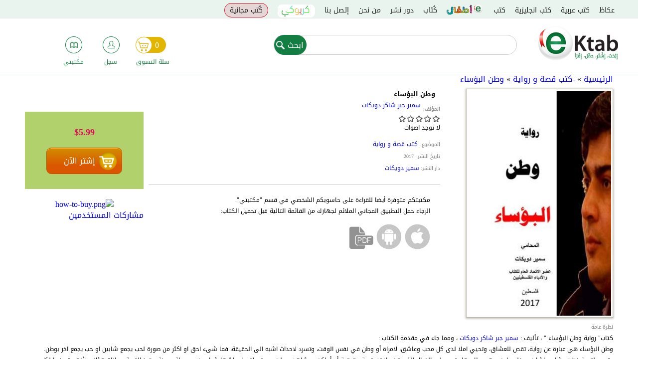

--- FILE ---
content_type: text/html; charset=utf-8
request_url: http://www.ektab.com/%D9%88%D8%B7%D9%86-%D8%A7%D9%84%D8%A8%D8%A4%D8%B3%D8%A7%D8%A1/
body_size: 22762
content:
<!DOCTYPE html>
<!--[if IEMobile 7]><html class="iem7"  lang="ar" dir="rtl"><![endif]-->
<!--[if lte IE 6]><html class="lt-ie9 lt-ie8 lt-ie7"  lang="ar" dir="rtl"><![endif]-->
<!--[if (IE 7)&(!IEMobile)]><html class="lt-ie9 lt-ie8"  lang="ar" dir="rtl"><![endif]-->
<!--[if IE 8]><html class="lt-ie9"  lang="ar" dir="rtl"><![endif]-->
<!--[if (gte IE 9)|(gt IEMobile 7)]><!--><html  lang="ar" dir="rtl" prefix="fb: http://ogp.me/ns/fb# og: http://ogp.me/ns#"><!--<![endif]-->
<html xmlns="http://www.w3.org/1999/xhtml" xml:lang="ar" version="XHTML+RDFa 1.0" dir="rtl" prefix="fb: http://ogp.me/ns/fb# og: http://ogp.me/ns#">

<head>

  <meta charset="utf-8" />
<script src="https://www.google.com/recaptcha/api.js?hl=ar" async="async" defer="defer" type="f68222459f8cb663440b4732-text/javascript"></script>
<link rel="shortcut icon" href="http://files.ektab.com/php54/s3fs-public/favicon_0.ico" type="image/vnd.microsoft.icon" />
<meta name="description" content="وطن البؤساء, كتاب&quot; رواية وطن البؤساء &quot; ، تأليف : سمير جبر شاكر دويكات ، ومما جاء في مقدمة الكتاب : وطن البؤساء هي عبارة عن رواية، تقص للعشاق، وتحيي املا لدى كل محب وعاشق، لامراة أو وطن في نفس الوقت، وتسرد لاحداث اشبه الى الحقيقة، فما شىء احق او اكثر من صورة لحب يجمع شابين او حب يجمع اخر بوطن." />
<meta name="abstract" content="وطن البؤساء كتاب&quot; رواية وطن البؤساء &quot; ، تأليف : سمير جبر شاكر دويكات ، ومما جاء في مقدمة الكتاب : وطن البؤساء هي عبارة عن رواية، تقص للعشاق، وتحيي املا لدى كل محب وعاشق، لامراة أو وطن في نفس الوقت، وتسرد لاحداث اشبه الى الحقيقة، فما شىء احق او اكثر من صورة لحب يجمع شابين او حب يجمع اخر بوطن." />
<meta name="keywords" content="وطن البؤساء,وطن البؤساء كتاب,تحميل وطن البؤساء,تحميل مجاني وطن البؤساء,كيفية تحميل وطن البؤساء,كتاب مجانا وطن البؤساء,,سمير جبر شاكر دويكات,سمير دويكاتوطن البؤساء،رواية" />
<meta name="author" content="https://plus.google.com/u/0/109168725824793941785" />
<link rel="image_src" href="http://files.ektab.com/php54/s3fs-public/book_cover/mostkil395f.jpg?NZ769ldWZRFtnwi4OqG2qDYe_5pM7dR1" />
<link rel="canonical" href="https://ektab.com/%D9%88%D8%B7%D9%86-%D8%A7%D9%84%D8%A8%D8%A4%D8%B3%D8%A7%D8%A1/" />
<meta name="generator" content="Ektab" />
<link rel="shortlink" href="https://ektab.com/node/48300/" />
<meta name="original-source" content="www.ektab.com" />
<meta property="og:type" content="book" />
<meta property="og:site_name" content="Ektab" />
<meta property="og:url" content="https://ektab.com/%D9%88%D8%B7%D9%86-%D8%A7%D9%84%D8%A8%D8%A4%D8%B3%D8%A7%D8%A1/" />
<meta property="og:title" content="وطن البؤساء" />
<meta property="og:description" content="كتاب&quot; رواية وطن البؤساء &quot; ، تأليف : سمير جبر شاكر دويكات ، ومما جاء في مقدمة الكتاب : وطن البؤساء هي عبارة عن رواية، تقص للعشاق، وتحيي املا لدى كل محب وعاشق، لامراة أو وطن في نفس الوقت، وتسرد لاحداث اشبه الى الحقيقة، فما شىء احق او اكثر من صورة لحب يجمع شابين او حب يجمع اخر بوطن." />
<meta property="og:image" content="http://files.ektab.com/php54/s3fs-public/book_cover/mostkil395f.jpg?NZ769ldWZRFtnwi4OqG2qDYe_5pM7dR1" />
<meta name="twitter:card" content="product" />
<meta name="twitter:title" content="وطن البؤساء" />
<meta name="twitter:description" content="كتاب&quot; رواية وطن البؤساء &quot; ، تأليف : سمير جبر شاكر دويكات ، ومما جاء في مقدمة الكتاب : وطن البؤساء هي عبارة عن رواية، تقص للعشاق، وتحيي املا لدى كل محب وعاشق، لامراة أو وطن في نفس الوقت، وتسرد لاحداث" />
<meta name="twitter:image" content="http://files.ektab.com/php54/s3fs-public/book_cover/mostkil395f.jpg?NZ769ldWZRFtnwi4OqG2qDYe_5pM7dR1" />
<meta itemprop="name" content="وطن البؤساء" />
<meta itemprop="description" content="كتاب&quot; رواية وطن البؤساء &quot; ، تأليف : سمير جبر شاكر دويكات ، ومما جاء في مقدمة الكتاب : وطن البؤساء هي عبارة عن رواية، تقص للعشاق، وتحيي املا لدى كل محب وعاشق، لامراة أو وطن في نفس الوقت، وتسرد لاحداث اشبه الى الحقيقة، فما شىء احق او اكثر من صورة لحب يجمع شابين او حب يجمع اخر بوطن." />
<link rel="publisher" href="www.ektab.com" />
<meta itemprop="image" content="http://files.ektab.com/php54/s3fs-public/book_cover/mostkil395f.jpg?NZ769ldWZRFtnwi4OqG2qDYe_5pM7dR1" />
<meta name="dcterms.title" content="وطن البؤساء" />
<meta name="dcterms.description" content="كتاب&quot; رواية وطن البؤساء &quot; ، تأليف : سمير جبر شاكر دويكات ، ومما جاء في مقدمة الكتاب : وطن البؤساء هي عبارة عن رواية، تقص للعشاق، وتحيي املا لدى كل محب وعاشق، لامراة أو وطن في نفس الوقت، وتسرد لاحداث اشبه الى الحقيقة، فما شىء احق او اكثر من صورة لحب يجمع شابين او حب يجمع اخر بوطن." />
  <title>وطن البؤساء</title>

    <meta name="author" content="Google, Inc.">
    <meta name="apple-itunes-app" content="app-id=866974852">
    <meta name="google-play-app" content="app-id=com.aeldata.ektab">


      <meta name="MobileOptimized" content="width">
    <meta name="HandheldFriendly" content="true">
    <!--<meta name="viewport" content="width=device-width, initial-scale=1.0, minimum-scale=1.0, user-scalable=no"/>-->
    <!--<meta name="viewport" content="width=device-width, initial-scale=1.0, maximum-scale=1.0, user-scalable=0" />
    <meta name="viewport" content="width=device-width">-->

    <!--<meta name="viewport" content="width=100%; initial-scale=1; maximum-scale=1; minimum-scale=1; user-scalable=no;" />-->

    <meta name="viewport" content="width=device-width, initial-scale=1.0, maximum-scale=1.0, minimum-scale=1.0, user-scalable=no" />
  <meta http-equiv="cleartype" content="on">

  <style>
@import url("https://ektab.com/modules/system/system.base.css?t74xie");
@import url("https://ektab.com/modules/system/system.base-rtl.css?t74xie");
@import url("https://ektab.com/modules/system/system.menus-rtl.css?t74xie");
@import url("https://ektab.com/modules/system/system.messages-rtl.css?t74xie");
@import url("https://ektab.com/modules/system/system.theme-rtl.css?t74xie");
</style>
<style>
@import url("https://ektab.com/sites/all/modules/jquery_update/replace/ui/themes/base/minified/jquery.ui.core.min.css?t74xie");
@import url("https://ektab.com/sites/all/modules/jquery_update/replace/ui/themes/base/minified/jquery.ui.theme.min.css?t74xie");
@import url("https://ektab.com/sites/all/modules/jquery_update/replace/ui/themes/base/minified/jquery.ui.accordion.min.css?t74xie");
@import url("https://ektab.com/sites/all/modules/jquery_update/replace/ui/themes/base/minified/jquery.ui.resizable.min.css?t74xie");
@import url("https://ektab.com/sites/all/modules/jquery_update/replace/ui/themes/base/minified/jquery.ui.button.min.css?t74xie");
@import url("https://ektab.com/sites/all/modules/jquery_update/replace/ui/themes/base/minified/jquery.ui.dialog.min.css?t74xie");
@import url("https://ektab.com/sites/all/modules/media/css/media.css?t74xie");
@import url("https://ektab.com/sites/all/modules/views_slideshow/views_slideshow.css?t74xie");
</style>
<style>
@import url("https://ektab.com/modules/comment/comment.css?t74xie");
@import url("https://ektab.com/modules/comment/comment-rtl.css?t74xie");
@import url("https://ektab.com/sites/all/modules/date/date_api/date.css?t74xie");
@import url("https://ektab.com/sites/all/modules/date/date_api/date-rtl.css?t74xie");
@import url("https://ektab.com/sites/all/modules/date/date_popup/themes/datepicker.1.7.css?t74xie");
@import url("https://ektab.com/modules/field/theme/field.css?t74xie");
@import url("https://ektab.com/modules/field/theme/field-rtl.css?t74xie");
@import url("https://ektab.com/sites/all/modules/login/logintoboggan/logintoboggan.css?t74xie");
@import url("https://ektab.com/sites/all/modules/login/logintoboggan/logintoboggan-rtl.css?t74xie");
@import url("https://ektab.com/modules/node/node.css?t74xie");
@import url("https://ektab.com/modules/poll/poll.css?t74xie");
@import url("https://ektab.com/modules/poll/poll-rtl.css?t74xie");
@import url("https://ektab.com/modules/search/search.css?t74xie");
@import url("https://ektab.com/modules/search/search-rtl.css?t74xie");
@import url("https://ektab.com/modules/user/user.css?t74xie");
@import url("https://ektab.com/modules/user/user-rtl.css?t74xie");
@import url("https://ektab.com/sites/all/modules/views/css/views.css?t74xie");
@import url("https://ektab.com/sites/all/modules/views/css/views-rtl.css?t74xie");
@import url("https://ektab.com/sites/all/modules/ckeditor/css/ckeditor.css?t74xie");
@import url("https://ektab.com/sites/all/modules/ckeditor/css/ckeditor-rtl.css?t74xie");
</style>
<style>
@import url("https://ektab.com/sites/all/modules/ctools/css/ctools.css?t74xie");
@import url("https://ektab.com/sites/all/modules/panels/css/panels.css?t74xie");
@import url("https://ektab.com/sites/all/modules/fivestar/widgets/basic/basic.css?t74xie");
@import url("https://ektab.com/sites/all/modules/fivestar/widgets/basic/basic-rtl.css?t74xie");
@import url("https://ektab.com/sites/all/modules/jcarousel/skins/default/jcarousel-default.css?t74xie");
@import url("https://ektab.com/modules/filter/filter.css?t74xie");
@import url("https://ektab.com/sites/all/modules/fivestar/css/fivestar.css?t74xie");
@import url("https://ektab.com/sites/all/modules/fivestar/css/fivestar-rtl.css?t74xie");
@import url("https://ektab.com/sites/all/modules/commerce/radioactivity/css/radioactivity.css?t74xie");
@import url("https://ektab.com/sites/all/modules/views_slideshow/views_slideshow_controls_text.css?t74xie");
@import url("https://ektab.com/sites/all/modules/views_slideshow/contrib/views_slideshow_cycle/views_slideshow_cycle.css?t74xie");
@import url("https://ektab.com/sites/all/modules/webform/css/webform.css?t74xie");
@import url("https://ektab.com/sites/all/modules/path_breadcrumbs/css/path_breadcrumbs.css?t74xie");
</style>
<style>
@import url("https://ektab.com/sites/all/themes/ektabz/css/styles.css?t74xie");
@import url("https://ektab.com/sites/all/themes/ektabz/css/styles-rtl.css?t74xie");
@import url("https://ektab.com/sites/all/themes/ektabz/css/styles-en.css?t74xie");
@import url("https://ektab.com/sites/all/themes/ektabz/js/meanMenu/meanmenu.min.css?t74xie");
</style>
<style>
@import url("http://files.ektab.com/php54/s3fs-public/css_injector/css_injector_1.css?t74xie");
</style>
  <script src="https://ektab.com/sites/all/modules/jquery_update/replace/jquery/1.7/jquery.min.js?v=1.7.2" type="f68222459f8cb663440b4732-text/javascript"></script>
<script src="https://ektab.com/misc/jquery-extend-3.4.0.js?v=1.7.2" type="f68222459f8cb663440b4732-text/javascript"></script>
<script src="https://ektab.com/misc/jquery-html-prefilter-3.5.0-backport.js?v=1.7.2" type="f68222459f8cb663440b4732-text/javascript"></script>
<script src="https://ektab.com/misc/jquery.once.js?v=1.2" type="f68222459f8cb663440b4732-text/javascript"></script>
<script src="https://ektab.com/misc/drupal.js?t74xie" type="f68222459f8cb663440b4732-text/javascript"></script>
<script src="https://ektab.com/sites/all/modules/jquery_update/replace/ui/ui/minified/jquery.ui.core.min.js?v=1.10.2" type="f68222459f8cb663440b4732-text/javascript"></script>
<script src="https://ektab.com/sites/all/modules/jquery_update/replace/ui/ui/minified/jquery.ui.widget.min.js?v=1.10.2" type="f68222459f8cb663440b4732-text/javascript"></script>
<script src="https://ektab.com/sites/all/modules/media/js/media.core.js?v=7.x-2.27" type="f68222459f8cb663440b4732-text/javascript"></script>
<script src="https://ektab.com/sites/all/modules/jquery_update/replace/ui/ui/minified/jquery.ui.accordion.min.js?v=1.10.2" type="f68222459f8cb663440b4732-text/javascript"></script>
<script src="https://ektab.com/sites/all/modules/jquery_update/replace/ui/ui/minified/jquery.ui.mouse.min.js?v=1.10.2" type="f68222459f8cb663440b4732-text/javascript"></script>
<script src="https://ektab.com/sites/all/modules/jquery_update/replace/ui/ui/minified/jquery.ui.resizable.min.js?v=1.10.2" type="f68222459f8cb663440b4732-text/javascript"></script>
<script src="https://ektab.com/sites/all/modules/jquery_update/replace/ui/ui/minified/jquery.ui.draggable.min.js?v=1.10.2" type="f68222459f8cb663440b4732-text/javascript"></script>
<script src="https://ektab.com/sites/all/modules/jquery_update/replace/ui/ui/minified/jquery.ui.button.min.js?v=1.10.2" type="f68222459f8cb663440b4732-text/javascript"></script>
<script src="https://ektab.com/sites/all/modules/jquery_update/replace/ui/ui/minified/jquery.ui.position.min.js?v=1.10.2" type="f68222459f8cb663440b4732-text/javascript"></script>
<script src="https://ektab.com/sites/all/modules/jquery_update/replace/ui/ui/minified/jquery.ui.dialog.min.js?v=1.10.2" type="f68222459f8cb663440b4732-text/javascript"></script>
<script src="https://ektab.com/sites/all/modules/media/js/util/json2.js?v=7.x-2.27" type="f68222459f8cb663440b4732-text/javascript"></script>
<script src="https://ektab.com/sites/all/modules/media/js/util/ba-debug.min.js?v=7.x-2.27" type="f68222459f8cb663440b4732-text/javascript"></script>
<script src="https://ektab.com/sites/all/modules/views_slideshow/js/views_slideshow.js?v=1.0" type="f68222459f8cb663440b4732-text/javascript"></script>
<script src="https://ektab.com/sites/all/modules/jquery_update/replace/ui/external/jquery.cookie.js?v=67fb34f6a866c40d0570" type="f68222459f8cb663440b4732-text/javascript"></script>
<script src="https://ektab.com/misc/form.js?v=7.82" type="f68222459f8cb663440b4732-text/javascript"></script>
<script src="https://ektab.com/sites/all/modules/admin_menu/admin_devel/admin_devel.js?t74xie" type="f68222459f8cb663440b4732-text/javascript"></script>
<script src="https://ektab.com/sites/all/modules/views_total_report_checkbox/js/views_total_report_checkbox.js?t74xie" type="f68222459f8cb663440b4732-text/javascript"></script>
<script src="http://files.ektab.com/php54/s3fs-public/languages/ar_D4X9k5XBV5bxQ3AkoxTgw_lzRKnMSHR1JJPLELcIDg0.js?cpCm2cApZYqk.f7vO7V.CYCKPfq8qtbk?t74xie" type="f68222459f8cb663440b4732-text/javascript"></script>
<script src="https://ektab.com/sites/all/modules/adsense/contrib/adsense_click/adsense_click.js?t74xie" type="f68222459f8cb663440b4732-text/javascript"></script>
<script src="https://ektab.com/sites/all/modules/custom/ekitab_m1/js/responsive-nav.js/responsive-nav.js?t74xie" type="f68222459f8cb663440b4732-text/javascript"></script>
<script src="https://ektab.com/sites/all/modules/custom/ekitab_m1/js/ekitab_m1.js?t74xie" type="f68222459f8cb663440b4732-text/javascript"></script>
<script src="https://ektab.com/sites/all/modules/jcarousel/js/jquery.jcarousel.min.js?t74xie" type="f68222459f8cb663440b4732-text/javascript"></script>
<script src="https://ektab.com/sites/all/modules/jcarousel/js/jcarousel.js?t74xie" type="f68222459f8cb663440b4732-text/javascript"></script>
<script src="https://ektab.com/misc/textarea.js?v=7.82" type="f68222459f8cb663440b4732-text/javascript"></script>
<script src="https://ektab.com/sites/all/modules/media/js/media.popups.js?v=7.x-2.27" type="f68222459f8cb663440b4732-text/javascript"></script>
<script src="https://ektab.com/modules/filter/filter.js?t74xie" type="f68222459f8cb663440b4732-text/javascript"></script>
<script src="https://ektab.com/sites/all/modules/media/modules/media_wysiwyg/js/media_wysiwyg.filter.js?t74xie" type="f68222459f8cb663440b4732-text/javascript"></script>
<script src="https://ektab.com/sites/all/libraries/json2/json2.js?t74xie" type="f68222459f8cb663440b4732-text/javascript"></script>
<script src="https://ektab.com/sites/all/modules/captcha/captcha.js?t74xie" type="f68222459f8cb663440b4732-text/javascript"></script>
<script src="https://ektab.com/sites/all/modules/views_slideshow/contrib/views_slideshow_cycle/js/views_slideshow_cycle.js?t74xie" type="f68222459f8cb663440b4732-text/javascript"></script>
<script src="https://ektab.com/sites/all/libraries/jquery.cycle/jquery.cycle.all.js?t74xie" type="f68222459f8cb663440b4732-text/javascript"></script>
<script src="https://ektab.com/sites/all/modules/fivestar/js/fivestar.js?t74xie" type="f68222459f8cb663440b4732-text/javascript"></script>
<script src="https://ektab.com/sites/all/modules/jquery_expander/js/jquery_expander.js?t74xie" type="f68222459f8cb663440b4732-text/javascript"></script>
<script src="https://ektab.com/sites/all/libraries/jquery.expander/jquery.expander.js?t74xie" type="f68222459f8cb663440b4732-text/javascript"></script>
<script src="https://ektab.com/sites/all/modules/custom/ekitab_m1/js/ekitab_mso.js?t74xie" type="f68222459f8cb663440b4732-text/javascript"></script>
<script src="https://ektab.com/sites/all/libraries/word-and-character-counter/word-and-character-counter.js?t74xie" type="f68222459f8cb663440b4732-text/javascript"></script>
<script src="https://ektab.com/sites/all/modules/webform_countdown/webform_countdown.js?t74xie" type="f68222459f8cb663440b4732-text/javascript"></script>
<script src="https://ektab.com/sites/all/modules/webform/js/webform.js?t74xie" type="f68222459f8cb663440b4732-text/javascript"></script>
<script src="https://ektab.com/sites/all/modules/google_analytics/googleanalytics.js?t74xie" type="f68222459f8cb663440b4732-text/javascript"></script>
<script type="f68222459f8cb663440b4732-text/javascript">(function(i,s,o,g,r,a,m){i["GoogleAnalyticsObject"]=r;i[r]=i[r]||function(){(i[r].q=i[r].q||[]).push(arguments)},i[r].l=1*new Date();a=s.createElement(o),m=s.getElementsByTagName(o)[0];a.async=1;a.src=g;m.parentNode.insertBefore(a,m)})(window,document,"script","http://files.ektab.com/php54/s3fs-public/googleanalytics/analytics.js?t74xie","ga");ga("create", "UA-38542424-1", {"cookieDomain":"auto"});ga("require", "displayfeatures");ga("send", "pageview");</script>
<script src="https://ektab.com/sites/all/modules/commerce/radioactivity/js/radioactivity.js?t74xie" type="f68222459f8cb663440b4732-text/javascript"></script>
<script src="https://ektab.com/sites/all/themes/ektabz/js/script.js?t74xie" type="f68222459f8cb663440b4732-text/javascript"></script>
<script src="https://ektab.com/sites/all/themes/ektabz/js/meanMenu/jquery.meanmenu.js?t74xie" type="f68222459f8cb663440b4732-text/javascript"></script>
<script type="f68222459f8cb663440b4732-text/javascript">jQuery.extend(Drupal.settings, {"basePath":"\/","pathPrefix":"","ajaxPageState":{"theme":"ektabz","theme_token":"NMWR9S1XdV6rBjjh3DfUUxQW5_ZN3HW6mr9Cqc6xc8A","js":{"sites\/all\/modules\/media_ckeditor\/js\/plugins\/media\/library.js":1,"sites\/all\/modules\/custom\/ekitab_m1\/js\/ekitab_m1_bottom.js":1,"sites\/all\/modules\/addthis\/addthis.js":1,"sites\/all\/modules\/jquery_update\/replace\/jquery\/1.7\/jquery.min.js":1,"misc\/jquery-extend-3.4.0.js":1,"misc\/jquery-html-prefilter-3.5.0-backport.js":1,"misc\/jquery.once.js":1,"misc\/drupal.js":1,"sites\/all\/modules\/jquery_update\/replace\/ui\/ui\/minified\/jquery.ui.core.min.js":1,"sites\/all\/modules\/jquery_update\/replace\/ui\/ui\/minified\/jquery.ui.widget.min.js":1,"sites\/all\/modules\/media\/js\/media.core.js":1,"sites\/all\/modules\/jquery_update\/replace\/ui\/ui\/minified\/jquery.ui.accordion.min.js":1,"sites\/all\/modules\/jquery_update\/replace\/ui\/ui\/minified\/jquery.ui.mouse.min.js":1,"sites\/all\/modules\/jquery_update\/replace\/ui\/ui\/minified\/jquery.ui.resizable.min.js":1,"sites\/all\/modules\/jquery_update\/replace\/ui\/ui\/minified\/jquery.ui.draggable.min.js":1,"sites\/all\/modules\/jquery_update\/replace\/ui\/ui\/minified\/jquery.ui.button.min.js":1,"sites\/all\/modules\/jquery_update\/replace\/ui\/ui\/minified\/jquery.ui.position.min.js":1,"sites\/all\/modules\/jquery_update\/replace\/ui\/ui\/minified\/jquery.ui.dialog.min.js":1,"sites\/all\/modules\/media\/js\/util\/json2.js":1,"sites\/all\/modules\/media\/js\/util\/ba-debug.min.js":1,"sites\/all\/modules\/views_slideshow\/js\/views_slideshow.js":1,"sites\/all\/modules\/jquery_update\/replace\/ui\/external\/jquery.cookie.js":1,"misc\/form.js":1,"sites\/all\/modules\/admin_menu\/admin_devel\/admin_devel.js":1,"sites\/all\/modules\/views_total_report_checkbox\/js\/views_total_report_checkbox.js":1,"public:\/\/languages\/ar_D4X9k5XBV5bxQ3AkoxTgw_lzRKnMSHR1JJPLELcIDg0.js":1,"sites\/all\/modules\/adsense\/contrib\/adsense_click\/adsense_click.js":1,"sites\/all\/modules\/custom\/ekitab_m1\/js\/responsive-nav.js\/responsive-nav.js":1,"sites\/all\/modules\/custom\/ekitab_m1\/js\/ekitab_m1.js":1,"sites\/all\/modules\/jcarousel\/js\/jquery.jcarousel.min.js":1,"sites\/all\/modules\/jcarousel\/js\/jcarousel.js":1,"misc\/textarea.js":1,"sites\/all\/modules\/media\/js\/media.popups.js":1,"modules\/filter\/filter.js":1,"sites\/all\/modules\/media\/modules\/media_wysiwyg\/js\/media_wysiwyg.filter.js":1,"sites\/all\/libraries\/json2\/json2.js":1,"sites\/all\/modules\/captcha\/captcha.js":1,"sites\/all\/modules\/views_slideshow\/contrib\/views_slideshow_cycle\/js\/views_slideshow_cycle.js":1,"sites\/all\/libraries\/jquery.cycle\/jquery.cycle.all.js":1,"sites\/all\/modules\/fivestar\/js\/fivestar.js":1,"sites\/all\/modules\/jquery_expander\/js\/jquery_expander.js":1,"sites\/all\/libraries\/jquery.expander\/jquery.expander.js":1,"sites\/all\/modules\/custom\/ekitab_m1\/js\/ekitab_mso.js":1,"sites\/all\/libraries\/word-and-character-counter\/word-and-character-counter.js":1,"sites\/all\/modules\/webform_countdown\/webform_countdown.js":1,"sites\/all\/modules\/webform\/js\/webform.js":1,"sites\/all\/modules\/google_analytics\/googleanalytics.js":1,"0":1,"sites\/all\/modules\/commerce\/radioactivity\/js\/radioactivity.js":1,"sites\/all\/themes\/ektabz\/js\/script.js":1,"sites\/all\/themes\/ektabz\/js\/meanMenu\/jquery.meanmenu.js":1},"css":{"modules\/system\/system.base.css":1,"modules\/system\/system.base-rtl.css":1,"modules\/system\/system.menus.css":1,"modules\/system\/system.menus-rtl.css":1,"modules\/system\/system.messages.css":1,"modules\/system\/system.messages-rtl.css":1,"modules\/system\/system.theme.css":1,"modules\/system\/system.theme-rtl.css":1,"misc\/ui\/jquery.ui.core.css":1,"misc\/ui\/jquery.ui.theme.css":1,"misc\/ui\/jquery.ui.accordion.css":1,"misc\/ui\/jquery.ui.resizable.css":1,"misc\/ui\/jquery.ui.button.css":1,"misc\/ui\/jquery.ui.dialog.css":1,"sites\/all\/modules\/media\/css\/media.css":1,"sites\/all\/modules\/views_slideshow\/views_slideshow.css":1,"modules\/comment\/comment.css":1,"modules\/comment\/comment-rtl.css":1,"sites\/all\/modules\/date\/date_api\/date.css":1,"sites\/all\/modules\/date\/date_api\/date-rtl.css":1,"sites\/all\/modules\/date\/date_popup\/themes\/datepicker.1.7.css":1,"modules\/field\/theme\/field.css":1,"modules\/field\/theme\/field-rtl.css":1,"sites\/all\/modules\/login\/logintoboggan\/logintoboggan.css":1,"sites\/all\/modules\/login\/logintoboggan\/logintoboggan-rtl.css":1,"modules\/node\/node.css":1,"modules\/poll\/poll.css":1,"modules\/poll\/poll-rtl.css":1,"modules\/search\/search.css":1,"modules\/search\/search-rtl.css":1,"modules\/user\/user.css":1,"modules\/user\/user-rtl.css":1,"sites\/all\/modules\/views\/css\/views.css":1,"sites\/all\/modules\/views\/css\/views-rtl.css":1,"sites\/all\/modules\/ckeditor\/css\/ckeditor.css":1,"sites\/all\/modules\/ckeditor\/css\/ckeditor-rtl.css":1,"sites\/all\/modules\/ctools\/css\/ctools.css":1,"sites\/all\/modules\/panels\/css\/panels.css":1,"sites\/all\/modules\/fivestar\/widgets\/basic\/basic.css":1,"sites\/all\/modules\/fivestar\/widgets\/basic\/basic-rtl.css":1,"sites\/all\/modules\/jcarousel\/skins\/default\/jcarousel-default.css":1,"modules\/filter\/filter.css":1,"sites\/all\/modules\/fivestar\/css\/fivestar.css":1,"sites\/all\/modules\/fivestar\/css\/fivestar-rtl.css":1,"sites\/all\/modules\/commerce\/radioactivity\/css\/radioactivity.css":1,"sites\/all\/modules\/views_slideshow\/views_slideshow_controls_text.css":1,"sites\/all\/modules\/views_slideshow\/contrib\/views_slideshow_cycle\/views_slideshow_cycle.css":1,"sites\/all\/modules\/webform\/css\/webform.css":1,"sites\/all\/modules\/path_breadcrumbs\/css\/path_breadcrumbs.css":1,"sites\/all\/themes\/ektabz\/system.menus.css":1,"sites\/all\/themes\/ektabz\/system.messages.css":1,"sites\/all\/themes\/ektabz\/system.theme.css":1,"sites\/all\/themes\/ektabz\/css\/styles.css":1,"sites\/all\/themes\/ektabz\/css\/styles-rtl.css":1,"sites\/all\/themes\/ektabz\/css\/styles-en.css":1,"sites\/all\/themes\/ektabz\/js\/meanMenu\/meanmenu.min.css":1,"public:\/\/css_injector\/css_injector_1.css":1}},"jcarousel":{"ajaxPath":"\/jcarousel\/ajax\/views\/","carousels":{"jcarousel-dom-1":{"view_options":{"view_args":"48300\/1031","view_path":"node\/48300","view_base_path":null,"view_display_id":"panel_pane_1","view_name":"related_books","jcarousel_dom_id":1},"skin":"default","scroll":2,"autoPause":1,"start":1,"selector":".jcarousel-dom-1"}}},"better_exposed_filters":{"views":{"related_books":{"displays":{"panel_pane_1":{"filters":[]}}},"meet_the_author":{"displays":{"panel_pane_1":{"filters":[]}}},"book_preview_link":{"displays":{"panel_pane_1":{"filters":[]}}},"user_owns_book":{"displays":{"panel_pane_1":{"filters":[]}}},"books_related_nodes":{"displays":{"block_1":{"filters":[]},"block":{"filters":[]}}},"publishing_house_link":{"displays":{"panel_pane_1":{"filters":[]}}},"node_addthis":{"displays":{"panel_pane_1":{"filters":[]}}},"devices_of_book":{"displays":{"panel_pane_1":{"filters":[]}}},"free_book_indication":{"displays":{"panel_pane_1":{"filters":[]}}}}},"jqueryExpander":[{"expandText":"\u0627\u0642\u0631\u0623 \u0627\u0644\u0645\u0632\u064a\u062f","expandPrefix":"...","slicePoint":"600","collapseTimer":"","userCollapseText":"\u0623\u0642\u0644","userCollapsePrefix":""},{"expandText":"\u0627\u0642\u0631\u0623 \u0627\u0644\u0645\u0632\u064a\u062f","expandPrefix":"...","slicePoint":"600","collapseTimer":"","userCollapseText":"\u0623\u0642\u0644","userCollapsePrefix":""},{"expandText":"\u0627\u0642\u0631\u0623 \u0627\u0644\u0645\u0632\u064a\u062f","expandPrefix":"...","slicePoint":"600","collapseTimer":"","userCollapseText":"\u0623\u0642\u0644","userCollapsePrefix":""}],"ckeditor":{"input_formats":{"filtered_html":{"customConfig":"\/sites\/all\/modules\/ckeditor\/ckeditor.config.js?","defaultLanguage":"en","toolbar":"\n[\n    [\u0027Source\u0027],\n    [\u0027Cut\u0027,\u0027Copy\u0027,\u0027Paste\u0027,\u0027PasteText\u0027,\u0027PasteFromWord\u0027,\u0027-\u0027,\u0027SpellChecker\u0027, \u0027Scayt\u0027],\n    [\u0027Undo\u0027,\u0027Redo\u0027,\u0027Find\u0027,\u0027Replace\u0027,\u0027-\u0027,\u0027SelectAll\u0027],\n    [\u0027Image\u0027,\u0027Media\u0027,\u0027Flash\u0027,\u0027Table\u0027,\u0027HorizontalRule\u0027,\u0027Smiley\u0027,\u0027SpecialChar\u0027],\n    [\u0027Maximize\u0027, \u0027ShowBlocks\u0027],\n    \u0027\/\u0027,\n    [\u0027Format\u0027],\n    [\u0027Bold\u0027,\u0027Italic\u0027,\u0027Underline\u0027,\u0027Strike\u0027,\u0027-\u0027,\u0027Subscript\u0027,\u0027Superscript\u0027,\u0027-\u0027,\u0027RemoveFormat\u0027],\n    [\u0027NumberedList\u0027,\u0027BulletedList\u0027,\u0027-\u0027,\u0027Outdent\u0027,\u0027Indent\u0027,\u0027Blockquote\u0027],\n    [\u0027JustifyLeft\u0027,\u0027JustifyCenter\u0027,\u0027JustifyRight\u0027,\u0027JustifyBlock\u0027,\u0027-\u0027,\u0027BidiLtr\u0027,\u0027BidiRtl\u0027],\n    [\u0027Link\u0027,\u0027Unlink\u0027,\u0027Anchor\u0027,\u0027Linkit\u0027]\n]\n    ","enterMode":1,"shiftEnterMode":2,"toolbarStartupExpanded":true,"width":"100%","skin":"moono","format_tags":"p;div;pre;address;h1;h2;h3;h4;h5;h6","show_toggle":"t","default":"t","ss":"2","contentsLangDirection":"rtl","loadPlugins":[],"entities":false,"entities_greek":false,"entities_latin":false,"scayt_autoStartup":false,"stylesCombo_stylesSet":"drupal:\/sites\/all\/modules\/ckeditor\/ckeditor.styles.js","contentsCss":["\/sites\/all\/modules\/ckeditor\/css\/ckeditor.css?t74xie","\/sites\/all\/modules\/ckeditor\/css\/ckeditor-rtl.css?t74xie","\/sites\/all\/libraries\/ckeditor\/contents.css?t74xie"]},"full_html":{"customConfig":"\/sites\/all\/modules\/ckeditor\/ckeditor.config.js?","defaultLanguage":"en","toolbar":"[\r\n    [\u0027Source\u0027],\r\n    [\u0027Cut\u0027,\u0027Copy\u0027,\u0027Paste\u0027,\u0027PasteText\u0027,\u0027PasteFromWord\u0027,\u0027-\u0027,\u0027SpellChecker\u0027, \u0027Scayt\u0027],\r\n    [\u0027Undo\u0027,\u0027Redo\u0027,\u0027Find\u0027,\u0027Replace\u0027,\u0027-\u0027,\u0027SelectAll\u0027],\r\n    [\u0027Image\u0027,\u0027Media\u0027,\u0027Flash\u0027,\u0027Table\u0027,\u0027HorizontalRule\u0027,\u0027Smiley\u0027,\u0027SpecialChar\u0027,\u0027Iframe\u0027],\r\n    \u0027\/\u0027,\r\n    [\u0027Bold\u0027,\u0027Italic\u0027,\u0027Underline\u0027,\u0027Strike\u0027,\u0027-\u0027,\u0027Subscript\u0027,\u0027Superscript\u0027,\u0027-\u0027,\u0027RemoveFormat\u0027],\r\n    [\u0027NumberedList\u0027,\u0027BulletedList\u0027,\u0027-\u0027,\u0027Outdent\u0027,\u0027Indent\u0027,\u0027Blockquote\u0027,\u0027CreateDiv\u0027],\r\n    [\u0027JustifyLeft\u0027,\u0027JustifyCenter\u0027,\u0027JustifyRight\u0027,\u0027JustifyBlock\u0027,\u0027-\u0027,\u0027BidiLtr\u0027,\u0027BidiRtl\u0027,\u0027-\u0027,\u0027Language\u0027],\r\n    [\u0027Link\u0027,\u0027Unlink\u0027,\u0027Anchor\u0027,\u0027Linkit\u0027],\r\n    [\u0027DrupalBreak\u0027],\r\n    \u0027\/\u0027,\r\n    [\u0027Format\u0027,\u0027Font\u0027,\u0027FontSize\u0027],\r\n    [\u0027TextColor\u0027,\u0027BGColor\u0027],\r\n    [\u0027Maximize\u0027, \u0027ShowBlocks\u0027]\r\n]\r\n    ","enterMode":1,"shiftEnterMode":2,"toolbarStartupExpanded":true,"width":"100%","skin":"moono","format_tags":"p;div;pre;address;h1;h2;h3;h4;h5;h6","show_toggle":"t","default":"t","ss":"2","contentsLangDirection":"rtl","loadPlugins":{"drupalbreaks":{"name":"drupalbreaks","desc":"Plugin for inserting Drupal teaser and page breaks.","path":"\/sites\/all\/modules\/ckeditor\/plugins\/drupalbreaks\/","buttons":{"DrupalBreak":{"label":"DrupalBreak","icon":"images\/drupalbreak.png"}},"default":"t"}},"entities":false,"entities_greek":false,"entities_latin":false,"scayt_autoStartup":false,"filebrowserBrowseUrl":"\/imce\/?app=ckeditor%7Csendto%40ckeditor_imceSendTo%7C","stylesCombo_stylesSet":"drupal:\/sites\/all\/modules\/ckeditor\/ckeditor.styles.js","contentsCss":["\/sites\/all\/modules\/ckeditor\/css\/ckeditor.css?t74xie","\/sites\/all\/modules\/ckeditor\/css\/ckeditor-rtl.css?t74xie","\/sites\/all\/libraries\/ckeditor\/contents.css?t74xie"]}},"plugins":[],"textarea_default_format":{"edit-comment-body-und-0-value":"plain_text"}},"media":{"browserUrl":"\/media\/browser\/?render=media-popup","styleSelectorUrl":"\/media\/-media_id-\/format-form\/?render=media-popup","dialogOptions":{"dialogclass":"media-wrapper","modal":true,"draggable":false,"resizable":false,"minwidth":500,"width":670,"height":280,"position":"center","overlay":{"backgroundcolor":"#000000","opacity":0.4},"zindex":10000},"wysiwyg_allowed_attributes":["alt","title","height","width","hspace","vspace","border","align","style","class","id","usemap","data-picture-group","data-picture-align","data-picture-mapping","data-delta"],"img_alt_field":"field_file_image_alt_text","img_title_field":"field_file_image_title_text"},"mediaDoLinkText":true,"urlIsAjaxTrusted":{"\/%D9%88%D8%B7%D9%86-%D8%A7%D9%84%D8%A8%D8%A4%D8%B3%D8%A7%D8%A1\/#comment-form":true,"\/%D9%88%D8%B7%D9%86-%D8%A7%D9%84%D8%A8%D8%A4%D8%B3%D8%A7%D8%A1\/":true},"viewsSlideshow":{"books_related_nodes-block_1":{"methods":{"goToSlide":["viewsSlideshowPager","viewsSlideshowSlideCounter","viewsSlideshowCycle"],"nextSlide":["viewsSlideshowPager","viewsSlideshowSlideCounter","viewsSlideshowCycle"],"pause":["viewsSlideshowControls","viewsSlideshowCycle"],"play":["viewsSlideshowControls","viewsSlideshowCycle"],"previousSlide":["viewsSlideshowPager","viewsSlideshowSlideCounter","viewsSlideshowCycle"],"transitionBegin":["viewsSlideshowPager","viewsSlideshowSlideCounter"],"transitionEnd":[]},"paused":0},"books_related_nodes-block_2":{"methods":{"goToSlide":["viewsSlideshowPager","viewsSlideshowSlideCounter","viewsSlideshowCycle"],"nextSlide":["viewsSlideshowPager","viewsSlideshowSlideCounter","viewsSlideshowCycle"],"pause":["viewsSlideshowControls","viewsSlideshowCycle"],"play":["viewsSlideshowControls","viewsSlideshowCycle"],"previousSlide":["viewsSlideshowPager","viewsSlideshowSlideCounter","viewsSlideshowCycle"],"transitionBegin":["viewsSlideshowPager","viewsSlideshowSlideCounter"],"transitionEnd":[]},"paused":0}},"viewsSlideshowControls":{"books_related_nodes-block_1":{"top":{"type":"viewsSlideshowControlsText"}},"books_related_nodes-block_2":{"top":{"type":"viewsSlideshowControlsText"}}},"viewsSlideshowCycle":{"#views_slideshow_cycle_main_books_related_nodes-block_1":{"num_divs":16,"id_prefix":"#views_slideshow_cycle_main_","div_prefix":"#views_slideshow_cycle_div_","vss_id":"books_related_nodes-block_1","effect":"scrollHorz","transition_advanced":0,"timeout":5000,"speed":700,"delay":0,"sync":1,"random":0,"pause":1,"pause_on_click":0,"play_on_hover":0,"action_advanced":1,"start_paused":1,"remember_slide":0,"remember_slide_days":1,"pause_in_middle":0,"pause_when_hidden":0,"pause_when_hidden_type":"full","amount_allowed_visible":"","nowrap":0,"pause_after_slideshow":0,"fixed_height":1,"items_per_slide":6,"wait_for_image_load":1,"wait_for_image_load_timeout":3000,"cleartype":0,"cleartypenobg":0,"advanced_options":"{}","advanced_options_choices":0,"advanced_options_entry":""},"#views_slideshow_cycle_main_books_related_nodes-block_2":{"num_divs":16,"id_prefix":"#views_slideshow_cycle_main_","div_prefix":"#views_slideshow_cycle_div_","vss_id":"books_related_nodes-block_2","effect":"scrollHorz","transition_advanced":0,"timeout":5000,"speed":700,"delay":0,"sync":1,"random":0,"pause":1,"pause_on_click":0,"play_on_hover":0,"action_advanced":1,"start_paused":1,"remember_slide":0,"remember_slide_days":1,"pause_in_middle":0,"pause_when_hidden":0,"pause_when_hidden_type":"full","amount_allowed_visible":"","nowrap":0,"pause_after_slideshow":0,"fixed_height":1,"items_per_slide":6,"wait_for_image_load":1,"wait_for_image_load_timeout":3000,"cleartype":0,"cleartypenobg":0,"advanced_options":"{}","advanced_options_choices":0,"advanced_options_entry":""}},"addthis":{"async":false,"domready":true,"widget_url":"http:\/\/s7.addthis.com\/js\/300\/addthis_widget.js","addthis_config":{"pubid":"ra-52b550674d636a06","services_compact":"facebook,facebook_like,linkedin,whatsapp,more","services_exclude":"","data_track_clickback":true,"ui_508_compliant":false,"ui_click":false,"ui_cobrand":"","ui_delay":0,"ui_header_background":"","ui_header_color":"","ui_open_windows":false,"ui_use_css":true,"ui_use_addressbook":false,"ui_language":"ar","data_ga_property":"UA-38542424-1","data_ga_social":true},"addthis_share":{"templates":{"twitter":"{{title}} {{url}} via @eKtabcom"}}},"webformCountdown":{"subjectcountlimit":{"key":"subjectcountlimit","max":"500","type":"char","message":"characters remaining"}},"googleanalytics":{"trackOutbound":1,"trackMailto":1,"trackDownload":1,"trackDownloadExtensions":"7z|aac|arc|arj|asf|asx|avi|bin|csv|doc|exe|flv|gif|gz|gzip|hqx|jar|jpe?g|js|mp(2|3|4|e?g)|mov(ie)?|msi|msp|pdf|phps|png|ppt|qtm?|ra(m|r)?|sea|sit|tar|tgz|torrent|txt|wav|wma|wmv|wpd|xls|xml|z|zip|epub"},"radioactivity":{"emitters":{"emitDefault":{"ec5b09e5bc15e1747d7432beb0eec634":{"accuracy":"1","bundle":"book","energy":"10","entity_id":"48300","entity_type":"node","field_name":"field_count","language":"und","storage":"Memcached","type":"none","checksum":"ec5b09e5bc15e1747d7432beb0eec634"}}},"config":{"emitPath":"\/sites\/all\/modules\/commerce\/radioactivity\/emit.php","fpEnabled":0,"fpTimeout":"0"}}});</script>
      <!--[if lt IE 9]>
    <script src="/sites/all/themes/zen/js/html5-respond.js"></script>
    <![endif]-->
      <script type="f68222459f8cb663440b4732-text/javascript">

        (function($){
            $(document).ready(function(){
                 $('.view .field-name-field-your-rating').click(function(){
                    olds_href = $(this).parent().children('.field-name-title').children('.field-items').children('.field-item').children('h3').children('a').attr('href');
                    window.location = '/user/?destination='+olds_href;

                });

            });
        })(jQuery);

    </script>
  

</head>
<body class="html not-front not-logged-in no-sidebars page-node page-node- page-node-48300 node-type-book i18n-ar section-وطن-البؤساء page-panels"  itemscope itemtype="http://schema.org/WebPage">
<!-- Start Alexa Certify Javascript -->
<script type="f68222459f8cb663440b4732-text/javascript">
_atrk_opts = { atrk_acct:"xjN4i1acVE00EX", domain:"ektab.com",dynamic: true};
(function() { var as = document.createElement('script'); as.type = 'text/javascript'; as.async = true; as.src = "/sites/all/themes/ektabz/atrk.js"; var s = document.getElementsByTagName('script')[0];s.parentNode.insertBefore(as, s); })();
</script>
<script type="f68222459f8cb663440b4732-text/javascript">
(function($){
/*$('body').css({
	width: $(window).width(),
	'overflow-x': 'hidden',
});*/
})(jQuery);
  /*var ua = navigator.userAgent.toLowerCase();
  console.log(ua);
  var isAndroid = (ua.indexOf("android") > -1) and (ua.indexOf("crmo") <= -1); //&& ua.indexOf("mobile");
  if(isAndroid) {
    console.log('android');
    //alert('android');
    alert(ua);
  } else {
    console.log('not android');
  }*/
  window.onload = function () {
  var UA = navigator.userAgent;
  //console.log(UA);
  //if (UA.match(/Android/i) != null) {
  if ((UA.match(/Android/i) != null) || (UA.match(/iPhone|iPod/i) != null)) {
    //console.log('android');
    //alert('android');
    document.getElementById('header').style.position = 'static';
    document.getElementById('main').style.paddingTop = "0px";
    if (UA.match(/Chrome/i) == null) {
      //alert(UA);
      /*document.getElementById('header').style.position = 'absolute';
      document.getElementById('header').style.right = '0px'; */
      //document.getElementsByClassName('nav-v2-inside').style.float = 'right';
    }
  } else {
    //console.log('not android');
  }
}
  //alert(getAndroidVersion());
  //$('#sticky-footer').hide();
</script>

<noscript><img src="https://d5nxst8fruw4z.cloudfront.net/atrk.gif?account=xjN4i1acVE00EX" style="display:none" height="1" width="1" alt="" /></noscript>
<!-- End Alexa Certify Javascript -->

      <p id="skip-link">
      <a href="#main-menu" class="element-invisible element-focusable">Jump to navigation</a>
    </p>
      <div id="page">
  <header class="header" id="header" role="banner">
    <div id="navigation">
      <div class="navigation-inside">
        <div class="nav-v2">
          <div class="nav-v2-inside">
            <div class="top-bar">
              <div class="the-main-menu">
                  <div class="region region-navigation">
    <div id="block-system-main-menu" class="block block-system block-menu first odd" role="navigation">

      
  <ul class="menu"><li class="menu__item is-leaf first leaf"><a href="/%D8%B9%D9%83%D8%A7%D8%B8/" title="" class="menu__link">عكاظ</a></li>
<li class="menu__item is-leaf leaf"><a href="http://www.ektab.com/كتب-عربية" title="" class="menu__link">كتب عربية</a></li>
<li class="menu__item is-leaf leaf"><a href="http://www.ektab.com/en/كتب-انجليزية" title="" class="menu__link">كتب انجليزية</a></li>
<li class="menu__item is-leaf leaf"><a href="/%D9%83%D8%AA%D8%A8/" title="" class="menu__link">كتب</a></li>
<li class="menu__item is-leaf leaf children"><a href="/%D9%82%D8%B3%D9%85-%D8%A7%D9%84%D8%A7%D8%B7%D9%81%D8%A7%D9%84/" title="" class="menu__link">قسم الاطفال</a></li>
<li class="menu__item is-leaf leaf"><a href="/%D9%83%D8%AA%D8%A7%D8%A8/" title="" class="menu__link">كُتاب</a></li>
<li class="menu__item is-leaf leaf"><a href="/%D8%AF%D9%88%D8%B1-%D9%86%D8%B4%D8%B1/" title="" class="menu__link">دور نشر</a></li>
<li class="menu__item is-leaf leaf"><a href="/%D9%85%D9%86-%D9%86%D8%AD%D9%86/" class="menu__link">من نحن</a></li>
<li class="menu__item is-leaf leaf"><a href="/%D8%A5%D8%AA%D8%B5%D9%84-%D8%A8%D9%86%D8%A7/" title="" class="menu__link">إتصل بنا</a></li>
<li class="menu__item is-leaf leaf karioki"><a href="/%D9%83%D8%AA%D8%A8-%D9%83%D8%B1%D9%8A%D9%88%D9%83%D9%8A/" title="" class="menu__link">كريوكي</a></li>
<li class="menu__item is-leaf last leaf free-books"><a href="/%D9%83%D8%AA%D8%A8-%D9%85%D8%AC%D8%A7%D9%86%D9%8A%D8%A9/" title="" class="menu__link">كُتب مجانية</a></li>
</ul>
</div>
<div id="block-ektab-blocks-ektab-user-hello" class="block block-ektab-blocks last even">

      
  <div class="user-name-area">
  </div>
</div>
  </div>
              </div>
            </div>
            <div class="nav-v2-l2">
              <a href="/" title="الرئيسية" rel="home" class="header__logo" id="logo">
                <img src="https://ektab.com/sites/all/themes/ektabz/logo.png" alt="الرئيسية" class="header__logo-image" />
              </a>
                <div class="region region-navigation-l2">
    <div id="block-search-form" class="block block-search search-v2 first odd" role="search">

      
  <form action="/%D9%88%D8%B7%D9%86-%D8%A7%D9%84%D8%A8%D8%A4%D8%B3%D8%A7%D8%A1/" method="post" id="search-block-form" accept-charset="UTF-8"><div><div class="container-inline">
      <h2 class="element-invisible">استمارة البحث</h2>
    <div class="form-item form-type-textfield form-item-search-block-form">
  <label class="element-invisible" for="edit-search-block-form--2">‏ابحث ‏</label>
 <input title="أدخل العبارات التي تريد البحث عنها." type="text" id="edit-search-block-form--2" name="search_block_form" value="" size="15" maxlength="128" class="form-text" />
</div>
<div class="form-actions form-wrapper" id="edit-actions--4"><input type="submit" id="edit-submit--8" name="op" value="ابحث" class="form-submit" /></div><input type="hidden" name="form_build_id" value="form-Bpimq7PcpUU_qU023T4CSnyjHDYOxfRRjp6mVXzmePY" />
<input type="hidden" name="form_id" value="search_block_form" />
</div>
</div></form>
</div>
<div id="block-ektab-blocks-ektab-user-menu" class="block block-ektab-blocks last even">

      
  <div class="three-icons">
  <div class="user-icons">
    <div class="user-icon user-icon-1">
      <a href="/cart/">
        <div class="the-icon"></div>
        <div class="the-cart">
          <span class="count">0</span>
        </div>
        <div class="the-text">سلة التسوق</div>
      </a>
    </div>
    <div class="user-icon user-icon-2">
            <a href="/user/">
        <div class="the-icon user-is-anonymous"></div>
        <div class="the-text">سجل</div>
      </a>
    </div>
    <div class="user-icon user-icon-3">
      <a href="/user/0/licensed-files/">
        <div class="the-icon"></div>
        <div class="the-text">مكتبتي</div>
      </a>
    </div>
  </div>
</div>
</div>
  </div>
            </div>
          </div>
        </div>
      </div>
    </div>
              </header>
  <div id="main">
    <div id="content" class="column" role="main">
      <div class="content-inside">
                <h2 class="element-invisible">أنت هنا</h2><div class="breadcrumb"><div class="inline odd first" itemscope itemtype="http://data-vocabulary.org/Breadcrumb"><a href="https://ektab.com/" itemprop="url"><span itemprop="title">الرئيسية</span></a></div> <span class="delimiter">»</span> <div class="inline even" itemscope itemtype="http://data-vocabulary.org/Breadcrumb"><a href="https://ektab.com/كتب-قصة-و-رواية/" itemprop="url"><span itemprop="title">-كتب قصة و رواية</span></a></div> <span class="delimiter">»</span> <div class="inline odd last" itemscope itemtype="http://data-vocabulary.org/Breadcrumb"><a href="https://ektab.com/وطن-البؤساء/" itemprop="url"><span itemprop="title">وطن البؤساء</span></a></div></div>        <a id="main-content"></a>
                                                                


<div class="panel-display ek-book clearfix" itemscope itemtype="http://schema.org/Book" >
  <div class="main-region" >
    
    <div class="center-wrapper">
      <div class="panel-panel panel-col-first">
        <div class="inside"><div class="panel-pane pane-views-panes pane-user-owns-book-panel-pane-1"  >
  
      
  
  <div class="view view-user-owns-book view-id-user_owns_book view-display-id-panel_pane_1 view-dom-id-e71937c13ea1d57e3e4a43bd9bb599c5">
        
  
  
      <div class="view-empty">
      <div  class="ds-1col node node-book node-pdf_file view-mode-book_add_to_cart  clearfix">

  
  <div class="field field-name-commerce-price field-type-commerce-price field-label-hidden"><div class="field-items"><div class="field-item even">$5.99</div></div></div><div class="field field-name-field-product field-type-commerce-product-reference field-label-hidden"><div class="field-items"><div class="field-item even"><form class="commerce-add-to-cart commerce-cart-add-to-cart-form-41055" autocomplete="off" enctype="multipart/form-data" action="/%D9%88%D8%B7%D9%86-%D8%A7%D9%84%D8%A8%D8%A4%D8%B3%D8%A7%D8%A1/" method="post" id="commerce-cart-add-to-cart-form-41055" accept-charset="UTF-8"><div><input type="hidden" name="product_id" value="41055" />
<input type="hidden" name="form_build_id" value="form-XtAKkndjKZ9ofsPNaRVIUFqZpLvGdPMMVgduv5JX02Q" />
<input type="hidden" name="form_id" value="commerce_cart_add_to_cart_form_41055" />
<div id="edit-line-item-fields" class="form-wrapper"></div><input type="hidden" name="quantity" value="1" />
<input type="submit" id="edit-submit--2" name="op" value="إشتر الآن" class="form-submit" /></div></form></div></div></div></div>

    </div>
  
  
  
  
  
  
</div>
  
  </div>
<div class="panel-pane pane-entity-field-extra pane-node-product-field-book-cover"  >
  
      
  
  <div class="field field-name-field-book-cover field-type-image field-label-hidden"><div class="field-items"><div class="field-item even"><img itemprop="image" src="http://files.ektab.com/php54/s3fs-public/styles/full-image/public/book_cover/mostkil395f.jpg?RTtXhYhyq0aDF4pAKT2rXM24CYTQY0x_&amp;itok=mGy7Qfj9" width="300" height="471" alt="وطن البؤساء" title="وطن البؤساء" /></div></div></div>
  
  </div>
</div>
      </div>

      <div class="panel-panel panel-col">
        <div class="inside"><div class="panel-pane pane-page-title"  >
  
      
  
  <h1>وطن البؤساء</h1>

  
  </div>
<div class="panel-pane pane-entity-field pane-node-field-author"  >
  
        <h2 class="pane-title">
      المؤلف:    </h2>
    
  
  <div class="field field-name-field-author field-type-taxonomy-term-reference field-label-hidden">
    <div class="field-items">
          <div class="field-item even" itemprop="author" ><a href="/%D8%B3%D9%85%D9%8A%D8%B1-%D8%AC%D8%A8%D8%B1-%D8%B4%D8%A7%D9%83%D8%B1-%D8%AF%D9%88%D9%8A%D9%83%D8%A7%D8%AA/">سمير جبر شاكر دويكات</a></div>
      </div>
</div>

  
  </div>
<div class="panel-pane pane-node-content"  >
  
      
  
  <article class="node-48300 node node-book node-pdf_file view-mode-rate clearfix">

  
  <div class="field field-name-field-your-rating field-type-fivestar field-label-hidden"><div class="field-items"><div class="field-item even"><div class="clearfix fivestar-average-stars fivestar-average-text"><div class="fivestar-static-item"><div class="form-item form-type-item">
 <div class="fivestar-default"><div class="fivestar-widget-static fivestar-widget-static-vote fivestar-widget-static-5 clearfix"><div class="star star-1 star-odd star-first"><span class="off">0</span></div><div class="star star-2 star-even"><span class="off"></span></div><div class="star star-3 star-odd"><span class="off"></span></div><div class="star star-4 star-even"><span class="off"></span></div><div class="star star-5 star-odd star-last"><span class="off"></span></div></div></div>
<div class="description"><div class="fivestar-summary fivestar-summary-average-count"><span class="empty">لا توجد اصوات</span></div></div>
</div>
</div></div></div></div></div>
  
  
</article>

  
  </div>
<div class="panel-pane pane-entity-field pane-node-field-subject"  >
  
        <h2 class="pane-title">
      الموضوع:    </h2>
    
  
  <div class="field field-name-field-subject field-type-taxonomy-term-reference field-label-hidden">
    <div class="field-items">
          <div class="field-item even" itemprop="about" ><a href="/%D9%83%D8%AA%D8%A8-%D9%82%D8%B5%D8%A9-%D9%88-%D8%B1%D9%88%D8%A7%D9%8A%D8%A9/">كتب قصة و رواية</a></div>
      </div>
</div>

  
  </div>
<div class="panel-pane pane-entity-field pane-node-field-publication-date"  >
  
        <h2 class="pane-title">
      تاريخ النشر:    </h2>
    
  
  <div class="field field-name-field-publication-date field-type-text field-label-hidden"><div class="field-items"><div class="field-item even">2017</div></div></div>
  
  </div>
<div class="panel-pane pane-views-panes pane-publishing-house-link-panel-pane-1"  >
  
      
  
  <div class="view view-publishing-house-link view-id-publishing_house_link view-display-id-panel_pane_1 view-dom-id-6681a96aea768940567bbcdfa00ec5fb">
        
  
  
      <div class="view-content">
        <div class="views-row views-row-1 views-row-odd views-row-first views-row-last">
      
  <div class="views-field views-field-name">    <span class="views-label views-label-name">دار النشر: </span>    <span class="field-content"><a href="https://ektab.com/publishing-house/118301/">سمير دويكات</a></span>  </div>  </div>
    </div>
  
  
  
  
  
  
</div>
  
  </div>
<div class="panel-pane pane-views-panes pane-node-addthis-panel-pane-1"  >
  
      
  
  <div class="view view-node-addthis view-id-node_addthis view-display-id-panel_pane_1 view-dom-id-003dfda875a7d330495dfc134e9fcd0e">
        
  
  
      <div class="view-content">
        <div class="views-row views-row-1 views-row-odd views-row-first views-row-last">
      
  <div class="views-field views-field-field-add-this">        <div class="field-content"><div class="addthis_toolbox addthis_default_style addthis_32x32_style " addthis:title="وطن البؤساء - Ektab" addthis:url="https://ektab.com/%D9%88%D8%B7%D9%86-%D8%A7%D9%84%D8%A8%D8%A4%D8%B3%D8%A7%D8%A1/"><a href="http://www.addthis.com/bookmark.php?v=300" class="addthis_button_facebook_like" fb:like:layout="box_count"></a>
<a href="http://www.addthis.com/bookmark.php?v=300" class="addthis_button_google_plusone" g:plusone:size="tall"></a>
<a href="http://www.addthis.com/bookmark.php?v=300" class="addthis_button_twitter"></a>
<a href="http://www.addthis.com/bookmark.php?v=300" class="addthis_button_pinterest"></a>
<a href="http://www.addthis.com/bookmark.php?v=300" class="addthis_button_facebook"></a>
<a href="http://www.addthis.com/bookmark.php?v=300" class="addthis_button_whatsapp"></a>
</div>
</div>  </div>  </div>
    </div>
  
  
  
  
  
  
</div>
  
  </div>
<div class="panel-pane pane-views-panes pane-devices-of-book-panel-pane-1"  >
  
      
  
  <div class="view view-devices-of-book view-id-devices_of_book view-display-id-panel_pane_1 view-dom-id-4d7c1a4c4c6b4cd73f1f4ce23f1743b6">
            <div class="view-header">
      <div class="title">
مكتبتكم متوفرة أيضا للقراءة على حاسوبكم الشخصي في قسم "مكتبتي".<br />
الرجاء حمل التطبيق المجاني الملائم لجهازك من القائمة التالية قبل تحميل الكتاب:
</div>
    </div>
  
  
  
      <div class="view-content">
        <div class="views-row views-row-1 views-row-odd views-row-first">
      
  <div class="views-field views-field-field-device-image">        <div class="field-content"><a href="https://itunes.apple.com/us/app/ektab-ay-ktab/id866974852?mt=8" title="Iphone, Ipad, Ipod" target="_blank" rel="" class=""><img src="http://files.ektab.com/php54/s3fs-public/devices/apple.jpg" width="52" height="52" alt="Iphone, Ipad, Ipod" title="Iphone, Ipad, Ipod" /></a></div>  </div>  </div>
  <div class="views-row views-row-2 views-row-even">
      
  <div class="views-field views-field-field-device-image">        <div class="field-content"><a href="https://play.google.com/store/apps/details?id=com.aeldata.ektab" title="Devices that use android operating system" target="_blank" rel="" class=""><img src="http://files.ektab.com/php54/s3fs-public/devices/android.jpg" width="52" height="52" alt="Devices that use android operating system" title="Devices that use android operating system" /></a></div>  </div>  </div>
  <div class="views-row views-row-3 views-row-odd views-row-last">
      
  <div class="views-field views-field-field-device-image">        <div class="field-content"><img src="http://files.ektab.com/php54/s3fs-public/devices/pdf.png" width="50" height="50" alt="" /></div>  </div>  </div>
    </div>
  
  
  
  
  
  
</div>
  
  </div>
</div>
      </div>

      <div class="panel-panel panel-col-last">
        <div class="inside"><div class="panel-pane pane-views-panes pane-free-book-indication-panel-pane-1"  >
  
      
  
  <div class="view view-free-book-indication view-id-free_book_indication view-display-id-panel_pane_1 view-dom-id-36c2d3757ba34d88ab5cfc39790c4e89">
        
  
  
      <div class="view-empty">
      <p><span class="empty"></span></p>
    </div>
  
  
  
  
  
  
</div>
  
  </div>
<div class="panel-pane pane-views-panes pane-user-owns-book-panel-pane-1"  >
  
      
  
  <div class="view view-user-owns-book view-id-user_owns_book view-display-id-panel_pane_1 view-dom-id-1d109b81ba849a86ce4753b09613d4c3">
        
  
  
      <div class="view-empty">
      <div  class="ds-1col node node-book node-pdf_file view-mode-book_add_to_cart  clearfix">

  
  <div class="field field-name-commerce-price field-type-commerce-price field-label-hidden"><div class="field-items"><div class="field-item even">$5.99</div></div></div><div class="field field-name-field-product field-type-commerce-product-reference field-label-hidden"><div class="field-items"><div class="field-item even"><form class="commerce-add-to-cart commerce-cart-add-to-cart-form-41055" autocomplete="off" enctype="multipart/form-data" action="/%D9%88%D8%B7%D9%86-%D8%A7%D9%84%D8%A8%D8%A4%D8%B3%D8%A7%D8%A1/" method="post" id="commerce-cart-add-to-cart-form-41055--4" accept-charset="UTF-8"><div><input type="hidden" name="product_id" value="41055" />
<input type="hidden" name="form_build_id" value="form-y617elmrPx_-HVSCY7Wodif4e3m6bRWHsfXMXPYW1ok" />
<input type="hidden" name="form_id" value="commerce_cart_add_to_cart_form_41055" />
<div id="edit-line-item-fields--4" class="form-wrapper"></div><input type="hidden" name="quantity" value="1" />
<input type="submit" id="edit-submit--7" name="op" value="إشتر الآن" class="form-submit" /></div></form></div></div></div></div>

    </div>
  
  
  
  
  
  
</div>
  
  </div>
<div class="panel-pane pane-block pane-block-20 pane-block"  >
  
      
  
  <p><a class="colorbox-node" href="http://www.ektab.com/how-to-video?width=600&amp;height=600"><img alt="how-to-buy.png" src="https://d1jm9kexl8g4ja.cloudfront.net/sites/all/themes/ektabz/images/howtobuy1.jpg" style="height:160px; width:238px" /></a></p>

  
  </div>
<div class="panel-pane pane-block pane-block-27 pane-block"  >
  
      
  
  <p><a href="#comment-form">مشاركات المستخدمين</a></p>

  
  </div>
</div>
      </div>
    </div>

          <div class="panel-panel panel-col-bottom">
        <div class="inside"><div class="panel-pane pane-node-body"  >
  
        <h2 class="pane-title">
      نظرة عامة    </h2>
    
  
  <div class="field field-name-body field-type-text-with-summary field-label-hidden"><div class="field-items"><div class="field-item even"><p>كتاب" رواية وطن البؤساء " ، تأليف : <a href="http://www.ektab.com/%D8%B3%D9%85%D9%8A%D8%B1-%D8%AC%D8%A8%D8%B1-%D8%B4%D8%A7%D9%83%D8%B1-%D8%AF%D9%88%D9%8A%D9%83%D8%A7%D8%AA/">سمير جبر شاكر دويكات</a> ، ومما جاء في مقدمة الكتاب : </p>
<p>وطن البؤساء هي عبارة عن رواية، تقص للعشاق، وتحيي املا لدى كل محب وعاشق، لامراة أو وطن في نفس الوقت، وتسرد لاحداث اشبه الى الحقيقة، فما شىء احق او اكثر من صورة لحب يجمع شابين او حب يجمع اخر بوطن.</p>
<p>وتروي لقصة فتاة وشاب عاشا في فلسطين، وهي طابعها يقوم على الخيال الذي قد يرافقه قصة حقيقية أو أماكن ومشاهد حصلت وجرت واقعيا، عاشها شباب، في مرحلة معينة، وتبرز القصة معاناة هؤلاء، لأنهم تعرضوا لكل أصناف العذاب والبؤس لكونهم، عاشوا فلسطين في وضع الاحتلال الذي ما زال يسكن الحلم الفلسطيني، ويؤلم الفرح، وينمي شجرة الحزن، ويحطم القلوب، ويسقي أشواق الانقسام دما وألما، وقهرا من أبناء الشعب المحتل في فلسطين.</p>
<p>نضعها بلغتنا الجميلة العربية، كفخر لنا أن نكتب بها في الوقت الذي، خجل منها أصنام التبعية، وحكام الرجعية، وأعلنوها عاجزة عن مجاراة الواقع والحياة، وهي لم تكن يوما إلا علماً، فوق رؤوسنا ولكن إن ظن البعض أن هناك تراجع أو تخلف، فهو منا نحن الذين، تغنينا بحضارة الآخرين وهم في الوقت نفسه سلبوا علمنا ومواردنا وحياتنا، وقتلوا علماءنا وأرسلوا لنا أشباه الرجال، ونساء المظاهر دون الجودة، وبنوا لنا مؤسسات الخلاعة، ودمروا مدارس الفكر والتعليم، واستحقروا كل شيء ينتجه العلماء والمثقفين العرب.</p>
<p>لا أكتب لكي استميل عطفكم أو قراءة هذه الرواية، ولكن اكتب كجزء من حالة المآسي والبؤس الذي يعيشه أبناء الشعب المحتل في فلسطين، والعربي والإسلامي عامة، وهو ما انتقل بأكثر من مأساة وبؤس إلى أبناء سوريا الحبيبة واليمن السعيد والعراق الحزين، وليبيا المختار، وكل البلاد، فليس هناك بلد عربي، إلا وتئن له الجراحات، ويهدر به الحق، وتسرق موارده، وتقتل على أبوابه الحمراء حرية الشعوب وتغلق السجون على أصحاب الرأي، وتهان كرامة المناضلين والعلماء.</p>
<p>فهي قصة خرجت من رحم المعاناة، وانارت عتمة كهفاً كان وما يزال يكتسي بالظلام، لكي يكون شعاعا يخترق الحزن والألم ويذيب البؤس اللعين، ويضيىء وجهاً ملائكيا، يرتسم على شباب وشابات شعبنا، الذي يحق لهم الحياة، كما باقي شعوب الارض، وهو شعلة تضيىء عتمة الليل، وتخرج حزن وطن الى فرح ان شاء الله.</p>
<p> </p>
</div></div></div>
  
  </div>
</div>
      </div>
      </div>

  
      <div class="panel-panel panel-col-footer">
      <div class="inside"><div class="panel-pane pane-views-panes pane-related-books-panel-pane-1"  >
  
      
  
  <div class="view view-related-books view-id-related_books view-display-id-panel_pane_1 books-carousel view-dom-id-a7d8770b2030df31b5ee9bea786c2339">
        
  
  
      <div class="view-content">
      <ul class="jcarousel jcarousel-view--related-books--panel-pane-1 jcarousel-dom-1 jcarousel-skin-default">
      <li class="jcarousel-item-1 odd" style="display: none;"><div  class="ds-1col node node-book node-pdf_file view-mode-teaser2  clearfix" itemscope itemtype="http://schema.org/Book">

  
  <div class="view view-book-teaser-cover-image view-id-book_teaser_cover_image view-display-id-entity_view_1 view-dom-id-1a6b811b43cc01f6618d9386c63cf7ae">
      
  
  
  
      <div class="view-content">
        <div class="views-row views-row-1 views-row-odd views-row-first views-row-last">
      
  <div class="views-field views-field-field-book-cover">        <div class="field-content"><img itemprop="image" src="http://files.ektab.com/php54/s3fs-public/styles/book_teaser_134x181/public/book_cover/sh93f.jpg?Q3GBoPuARH8BpEDffdfgpjZNZL4vmjC8&amp;itok=SsqoflzU" width="134" height="181" alt="بيت جَن - دُرة جبل الشيخ" title="بيت جَن - دُرة جبل الشيخ" /></div>  </div>  </div>
    </div>
  
  
  
  
  
  
</div> <div class="field field-name-title field-type-ds field-label-hidden"><div class="field-items"><div class="field-item even"><h3><a href="/%D8%A8%D9%8A%D8%AA-%D8%AC%D9%8E%D9%86-%D8%AF%D9%8F%D8%B1%D8%A9-%D8%AC%D8%A8%D9%84-%D8%A7%D9%84%D8%B4%D9%8A%D8%AE/">بيت جَن - دُرة جبل الشيخ</a></h3></div></div></div><div class="field field-name-field-author field-type-taxonomy-term-reference field-label-hidden">
    <div class="field-items">
          <div class="field-item even" itemprop="author" ><a href="/%D8%B9%D8%B2-%D8%A7%D9%84%D8%AF%D9%8A%D9%86-%D8%A7%D9%84%D8%AF%D9%88%D9%85%D8%A7%D9%86%D9%8A/">عز الدين الدوماني</a></div>
      </div>
</div>
<div class="field field-name-field-your-rating field-type-fivestar field-label-hidden"><div class="field-items"><div class="field-item even"><div class="clearfix fivestar-average-stars fivestar-user-text fivestar-average-text fivestar-combo-text"><div class="fivestar-static-item"><div class="form-item form-type-item">
 <div class="fivestar-basic"><div class="fivestar-widget-static fivestar-widget-static-vote fivestar-widget-static-5 clearfix"><div class="star star-1 star-odd star-first"><span class="on">5</span></div><div class="star star-2 star-even"><span class="on"></span></div><div class="star star-3 star-odd"><span class="on"></span></div><div class="star star-4 star-even"><span class="on"></span></div><div class="star star-5 star-odd star-last"><span class="on"></span></div></div></div>
<div class="description"><div class="fivestar-summary fivestar-summary-combo"><span class="user-rating">Your rating: <span>لا يوجد</span></span> <span class="average-rating">Average: <span >5</span></span> <span class="total-votes">(<span >1</span> vote)</span></div></div>
</div>
</div></div></div></div></div></div>

</li>
      <li class="jcarousel-item-2 even" style="display: none;"><div  class="ds-1col node node-book node-pdf_file view-mode-teaser2  clearfix" itemscope itemtype="http://schema.org/Book">

  
  <div class="view view-book-teaser-cover-image view-id-book_teaser_cover_image view-display-id-entity_view_1 view-dom-id-682b6b66b3059b06358f5c9668bd4969">
      
  
  
  
      <div class="view-content">
        <div class="views-row views-row-1 views-row-odd views-row-first views-row-last">
      
  <div class="views-field views-field-field-book-cover">        <div class="field-content"><img itemprop="image" src="http://files.ektab.com/php54/s3fs-public/styles/book_teaser_134x181/public/book_cover/mostkil513f.jpg?meVeWmbl_PiMegHqF6FV.L7gxo2t388.&amp;itok=mGvaRgsI" width="134" height="181" alt="سبعون عاماً من البحث عن الأنا - قِــصَّتِــي مَــع الحَيــَاةْ" title="سبعون عاماً من البحث عن الأنا - قِــصَّتِــي مَــع الحَيــَاةْ" /></div>  </div>  </div>
    </div>
  
  
  
  
  
  
</div> <div class="field field-name-title field-type-ds field-label-hidden"><div class="field-items"><div class="field-item even"><h3><a href="/%D8%B3%D8%A8%D8%B9%D9%88%D9%86-%D8%B9%D8%A7%D9%85%D8%A7%D9%8B-%D9%85%D9%86-%D8%A7%D9%84%D8%A8%D8%AD%D8%AB-%D8%B9%D9%86-%D8%A7%D9%84%D8%A3%D9%86%D8%A7-%D9%82%D9%90%D9%80%D9%80%D8%B5%D9%91%D9%8E%D8%AA%D9%90%D9%80%D9%80%D9%8A-%D9%85%D9%8E%D9%80%D9%80%D8%B9-%D8%A7%D9%84%D8%AD%D9%8E%D9%8A%D9%80%D9%80%D9%8E%D8%A7%D8%A9%D9%92/">سبعون عاماً من البحث عن الأنا - قِــصَّتِــي مَــع الحَيــَاةْ</a></h3></div></div></div><div class="field field-name-field-author field-type-taxonomy-term-reference field-label-hidden">
    <div class="field-items">
          <div class="field-item even" itemprop="author" ><a href="/%D8%AF-%D8%B1%D8%AC%D8%A8-%D9%85%D8%B5%D8%B7%D9%81%D9%89-%D8%B4%D8%B9%D9%84%D8%A7%D9%86/">د. رجب مصطفى شعلان</a></div>
      </div>
</div>
<div class="field field-name-field-your-rating field-type-fivestar field-label-hidden"><div class="field-items"><div class="field-item even"><div class="clearfix fivestar-average-stars fivestar-user-text fivestar-average-text fivestar-combo-text"><div class="fivestar-static-item"><div class="form-item form-type-item">
 <div class="fivestar-basic"><div class="fivestar-widget-static fivestar-widget-static-vote fivestar-widget-static-5 clearfix"><div class="star star-1 star-odd star-first"><span class="on">1</span></div><div class="star star-2 star-even"><span class="off"></span></div><div class="star star-3 star-odd"><span class="off"></span></div><div class="star star-4 star-even"><span class="off"></span></div><div class="star star-5 star-odd star-last"><span class="off"></span></div></div></div>
<div class="description"><div class="fivestar-summary fivestar-summary-combo"><span class="user-rating">Your rating: <span>لا يوجد</span></span> <span class="average-rating">Average: <span >1</span></span> <span class="total-votes">(<span >1</span> vote)</span></div></div>
</div>
</div></div></div></div></div></div>

</li>
      <li class="jcarousel-item-3 odd" style="display: none;"><div  class="ds-1col node node-book node-pdf_file view-mode-teaser2  clearfix" itemscope itemtype="http://schema.org/Book">

  
  <div class="view view-book-teaser-cover-image view-id-book_teaser_cover_image view-display-id-entity_view_1 view-dom-id-1661276b2b7633a10e07c1416e001896">
      
  
  
  
      <div class="view-content">
        <div class="views-row views-row-1 views-row-odd views-row-first views-row-last">
      
  <div class="views-field views-field-field-book-cover">        <div class="field-content"><img itemprop="image" src="http://files.ektab.com/php54/s3fs-public/styles/book_teaser_134x181/public/book_cover/mostkil509f.jpg?TUdEzd1lLOGhfDtTsY8DL6RLDGGtDYF9&amp;itok=akcW4dxF" width="134" height="181" alt="نشيجٌ مريج" title="نشيجٌ مريج" /></div>  </div>  </div>
    </div>
  
  
  
  
  
  
</div> <div class="field field-name-title field-type-ds field-label-hidden"><div class="field-items"><div class="field-item even"><h3><a href="/%D9%86%D8%B4%D9%8A%D8%AC%D9%8C-%D9%85%D8%B1%D9%8A%D8%AC/">نشيجٌ مريج</a></h3></div></div></div><div class="field field-name-field-author field-type-taxonomy-term-reference field-label-hidden">
    <div class="field-items">
          <div class="field-item even" itemprop="author" ><a href="/%D9%85%D8%AD%D9%85%D8%AF-%D8%A7%D9%84%D8%AD%D9%84%D9%88%D8%A7%D9%86%D9%8A/">محمد الحلواني</a></div>
      </div>
</div>
<div class="field field-name-field-your-rating field-type-fivestar field-label-hidden"><div class="field-items"><div class="field-item even"><div class="clearfix fivestar-average-stars fivestar-user-text fivestar-average-text fivestar-combo-text"><div class="fivestar-static-item"><div class="form-item form-type-item">
 <div class="fivestar-basic"><div class="fivestar-widget-static fivestar-widget-static-vote fivestar-widget-static-5 clearfix"><div class="star star-1 star-odd star-first"><span class="on">2.66665</span></div><div class="star star-2 star-even"><span class="on"></span></div><div class="star star-3 star-odd"><span class="on" style="width: 66.665%"></span></div><div class="star star-4 star-even"><span class="off"></span></div><div class="star star-5 star-odd star-last"><span class="off"></span></div></div></div>
<div class="description"><div class="fivestar-summary fivestar-summary-combo"><span class="user-rating">Your rating: <span>لا يوجد</span></span> <span class="average-rating">Average: <span >2.7</span></span> <span class="total-votes">(<span >3</span> votes)</span></div></div>
</div>
</div></div></div></div></div></div>

</li>
      <li class="jcarousel-item-4 even" style="display: none;"><div  class="ds-1col node node-book node-pdf_file view-mode-teaser2  clearfix" itemscope itemtype="http://schema.org/Book">

  
  <div class="view view-book-teaser-cover-image view-id-book_teaser_cover_image view-display-id-entity_view_1 view-dom-id-7fe76c1b36abd77f9f26b6d4957aa2bd">
      
  
  
  
      <div class="view-content">
        <div class="views-row views-row-1 views-row-odd views-row-first views-row-last">
      
  <div class="views-field views-field-field-book-cover">        <div class="field-content"><img itemprop="image" src="http://files.ektab.com/php54/s3fs-public/styles/book_teaser_134x181/public/book_cover/mostkil511f.jpg?bYmQeR31WzwXri2CO9cHDts7ZoUATj.o&amp;itok=RJ1RA0pc" width="134" height="181" alt="قصة ليلة غزو دمشق" title="قصة ليلة غزو دمشق" /></div>  </div>  </div>
    </div>
  
  
  
  
  
  
</div> <div class="field field-name-title field-type-ds field-label-hidden"><div class="field-items"><div class="field-item even"><h3><a href="/%D9%82%D8%B5%D8%A9-%D9%84%D9%8A%D9%84%D8%A9-%D8%BA%D8%B2%D9%88-%D8%AF%D9%85%D8%B4%D9%82/">قصة ليلة غزو دمشق</a></h3></div></div></div><div class="field field-name-field-author field-type-taxonomy-term-reference field-label-hidden">
    <div class="field-items">
          <div class="field-item even" itemprop="author" ><a href="/%D9%85%D8%AD%D9%85%D8%AF-%D8%A7%D9%84%D8%AD%D9%84%D9%88%D8%A7%D9%86%D9%8A/">محمد الحلواني</a></div>
      </div>
</div>
<div class="field field-name-field-your-rating field-type-fivestar field-label-hidden"><div class="field-items"><div class="field-item even"><div class="clearfix fivestar-average-stars fivestar-user-text fivestar-average-text fivestar-combo-text"><div class="fivestar-static-item"><div class="form-item form-type-item">
 <div class="fivestar-basic"><div class="fivestar-widget-static fivestar-widget-static-vote fivestar-widget-static-5 clearfix"><div class="star star-1 star-odd star-first"><span class="on">4.33335</span></div><div class="star star-2 star-even"><span class="on"></span></div><div class="star star-3 star-odd"><span class="on"></span></div><div class="star star-4 star-even"><span class="on"></span></div><div class="star star-5 star-odd star-last"><span class="on" style="width: 33.335%"></span></div></div></div>
<div class="description"><div class="fivestar-summary fivestar-summary-combo"><span class="user-rating">Your rating: <span>لا يوجد</span></span> <span class="average-rating">Average: <span >4.3</span></span> <span class="total-votes">(<span >3</span> votes)</span></div></div>
</div>
</div></div></div></div></div></div>

</li>
      <li class="jcarousel-item-5 odd" style="display: none;"><div  class="ds-1col node node-book node-pdf_file view-mode-teaser2  clearfix" itemscope itemtype="http://schema.org/Book">

  
  <div class="view view-book-teaser-cover-image view-id-book_teaser_cover_image view-display-id-entity_view_1 view-dom-id-5be1155f8ad5ac2a556fba9fc8c5c823">
      
  
  
  
      <div class="view-content">
        <div class="views-row views-row-1 views-row-odd views-row-first views-row-last">
      
  <div class="views-field views-field-field-book-cover">        <div class="field-content"><img itemprop="image" src="http://files.ektab.com/php54/s3fs-public/styles/book_teaser_134x181/public/book_cover/mostkil512f.jpg?5tjMDk1TGZ99rtRjTe17ZSDnffAO1fH2&amp;itok=0t983Gsh" width="134" height="181" alt="مذكرات أب إلى إبنة " title="مذكرات أب إلى إبنة " /></div>  </div>  </div>
    </div>
  
  
  
  
  
  
</div> <div class="field field-name-title field-type-ds field-label-hidden"><div class="field-items"><div class="field-item even"><h3><a href="/%D9%85%D8%B0%D9%83%D8%B1%D8%A7%D8%AA-%D8%A3%D8%A8-%D8%A5%D9%84%D9%89-%D8%A5%D8%A8%D9%86%D8%A9/">مذكرات أب إلى إبنة </a></h3></div></div></div><div class="field field-name-field-author field-type-taxonomy-term-reference field-label-hidden">
    <div class="field-items">
          <div class="field-item even" itemprop="author" ><a href="/%D9%85%D8%AD%D9%85%D8%AF-%D8%A7%D9%84%D8%AD%D9%84%D9%88%D8%A7%D9%86%D9%8A/">محمد الحلواني</a></div>
      </div>
</div>
<div class="field field-name-field-your-rating field-type-fivestar field-label-hidden"><div class="field-items"><div class="field-item even"><div class="clearfix fivestar-average-stars fivestar-user-text fivestar-average-text fivestar-combo-text"><div class="fivestar-static-item"><div class="form-item form-type-item">
 <div class="fivestar-basic"><div class="fivestar-widget-static fivestar-widget-static-vote fivestar-widget-static-5 clearfix"><div class="star star-1 star-odd star-first"><span class="on">3.16665</span></div><div class="star star-2 star-even"><span class="on"></span></div><div class="star star-3 star-odd"><span class="on"></span></div><div class="star star-4 star-even"><span class="on" style="width: 16.665%"></span></div><div class="star star-5 star-odd star-last"><span class="off"></span></div></div></div>
<div class="description"><div class="fivestar-summary fivestar-summary-combo"><span class="user-rating">Your rating: <span>لا يوجد</span></span> <span class="average-rating">Average: <span >3.2</span></span> <span class="total-votes">(<span >6</span> votes)</span></div></div>
</div>
</div></div></div></div></div></div>

</li>
      <li class="jcarousel-item-6 even" style="display: none;"><div  class="ds-1col node node-book node-pdf_file view-mode-teaser2  clearfix" itemscope itemtype="http://schema.org/Book">

  
  <div class="view view-book-teaser-cover-image view-id-book_teaser_cover_image view-display-id-entity_view_1 view-dom-id-c53477de42810c37c943a539e92cbfa6">
      
  
  
  
      <div class="view-content">
        <div class="views-row views-row-1 views-row-odd views-row-first views-row-last">
      
  <div class="views-field views-field-field-book-cover">        <div class="field-content"><img itemprop="image" src="http://files.ektab.com/php54/s3fs-public/styles/book_teaser_134x181/public/book_cover/mostkil494f.jpg?JD8YICgQKAFP6uJx0Ea9GrEXuarqMLEm&amp;itok=GdqR3mX_" width="134" height="181" alt="ذكريات قاصرة" title="ذكريات قاصرة" /></div>  </div>  </div>
    </div>
  
  
  
  
  
  
</div> <div class="field field-name-title field-type-ds field-label-hidden"><div class="field-items"><div class="field-item even"><h3><a href="/%D8%B0%D9%83%D8%B1%D9%8A%D8%A7%D8%AA-%D9%82%D8%A7%D8%B5%D8%B1%D8%A9/">ذكريات قاصرة</a></h3></div></div></div><div class="field field-name-field-author field-type-taxonomy-term-reference field-label-hidden">
    <div class="field-items">
          <div class="field-item even" itemprop="author" ><a href="/%D8%AE%D8%A7%D9%84%D8%AF%D8%A9-%D8%BA%D9%88%D8%B4%D8%A9/">خالدة غوشة</a></div>
      </div>
</div>
<div class="field field-name-field-your-rating field-type-fivestar field-label-hidden"><div class="field-items"><div class="field-item even"><div class="clearfix fivestar-average-stars fivestar-user-text fivestar-average-text fivestar-combo-text"><div class="fivestar-static-item"><div class="form-item form-type-item">
 <div class="fivestar-basic"><div class="fivestar-widget-static fivestar-widget-static-vote fivestar-widget-static-5 clearfix"><div class="star star-1 star-odd star-first"><span class="on">3.83335</span></div><div class="star star-2 star-even"><span class="on"></span></div><div class="star star-3 star-odd"><span class="on"></span></div><div class="star star-4 star-even"><span class="on" style="width: 83.335%"></span></div><div class="star star-5 star-odd star-last"><span class="off"></span></div></div></div>
<div class="description"><div class="fivestar-summary fivestar-summary-combo"><span class="user-rating">Your rating: <span>لا يوجد</span></span> <span class="average-rating">Average: <span >3.8</span></span> <span class="total-votes">(<span >6</span> votes)</span></div></div>
</div>
</div></div></div></div></div></div>

</li>
      <li class="jcarousel-item-7 odd" style="display: none;"><div  class="ds-1col node node-book node-pdf_file view-mode-teaser2  clearfix" itemscope itemtype="http://schema.org/Book">

  
  <div class="view view-book-teaser-cover-image view-id-book_teaser_cover_image view-display-id-entity_view_1 view-dom-id-51e0538b0973ec12b5cc62b428eaca75">
      
  
  
  
      <div class="view-content">
        <div class="views-row views-row-1 views-row-odd views-row-first views-row-last">
      
  <div class="views-field views-field-field-book-cover">        <div class="field-content"><img itemprop="image" src="http://files.ektab.com/php54/s3fs-public/styles/book_teaser_134x181/public/book_cover/sh90f.jpg?DDHaO1XLY9y4Dm.Ip5JEZLLKvGRNuBnc&amp;itok=P2UiF2i7" width="134" height="181" alt="الطفلة سوريا" title="الطفلة سوريا" /></div>  </div>  </div>
    </div>
  
  
  
  
  
  
</div> <div class="field field-name-title field-type-ds field-label-hidden"><div class="field-items"><div class="field-item even"><h3><a href="/%D8%A7%D9%84%D8%B7%D9%81%D9%84%D8%A9-%D8%B3%D9%88%D8%B1%D9%8A%D8%A7/">الطفلة سوريا</a></h3></div></div></div><div class="field field-name-field-author field-type-taxonomy-term-reference field-label-hidden">
    <div class="field-items">
          <div class="field-item even" itemprop="author" ><a href="/%D8%B9%D8%B2-%D8%A7%D9%84%D8%AF%D9%8A%D9%86-%D8%A7%D9%84%D8%AF%D9%88%D9%85%D8%A7%D9%86%D9%8A/">عز الدين الدوماني</a></div>
      </div>
</div>
<div class="field field-name-field-your-rating field-type-fivestar field-label-hidden"><div class="field-items"><div class="field-item even"><div class="clearfix fivestar-average-stars fivestar-user-text fivestar-average-text fivestar-combo-text"><div class="fivestar-static-item"><div class="form-item form-type-item">
 <div class="fivestar-basic"><div class="fivestar-widget-static fivestar-widget-static-vote fivestar-widget-static-5 clearfix"><div class="star star-1 star-odd star-first"><span class="on">4</span></div><div class="star star-2 star-even"><span class="on"></span></div><div class="star star-3 star-odd"><span class="on"></span></div><div class="star star-4 star-even"><span class="on"></span></div><div class="star star-5 star-odd star-last"><span class="off"></span></div></div></div>
<div class="description"><div class="fivestar-summary fivestar-summary-combo"><span class="user-rating">Your rating: <span>لا يوجد</span></span> <span class="average-rating">Average: <span >4</span></span> <span class="total-votes">(<span >1</span> vote)</span></div></div>
</div>
</div></div></div></div></div></div>

</li>
      <li class="jcarousel-item-8 even" style="display: none;"><div  class="ds-1col node node-book node-pdf_file view-mode-teaser2  clearfix" itemscope itemtype="http://schema.org/Book">

  
  <div class="view view-book-teaser-cover-image view-id-book_teaser_cover_image view-display-id-entity_view_1 view-dom-id-5ac5bec0f04f349089a8d1df9dbc58b7">
      
  
  
  
      <div class="view-content">
        <div class="views-row views-row-1 views-row-odd views-row-first views-row-last">
      
  <div class="views-field views-field-field-book-cover">        <div class="field-content"><img itemprop="image" src="http://files.ektab.com/php54/s3fs-public/styles/book_teaser_134x181/public/book_cover/sh91f.jpg?wBT.WIOgPfu2x7cdBmY.ivBfMhoWwZzW&amp;itok=zvpMzxoL" width="134" height="181" alt="الفريضة - ما حكم به القاضي الحكيم عريب العُربة" title="الفريضة - ما حكم به القاضي الحكيم عريب العُربة" /></div>  </div>  </div>
    </div>
  
  
  
  
  
  
</div> <div class="field field-name-title field-type-ds field-label-hidden"><div class="field-items"><div class="field-item even"><h3><a href="/%D8%A7%D9%84%D9%81%D8%B1%D9%8A%D8%B6%D8%A9-%D9%85%D8%A7-%D8%AD%D9%83%D9%85-%D8%A8%D9%87-%D8%A7%D9%84%D9%82%D8%A7%D8%B6%D9%8A-%D8%A7%D9%84%D8%AD%D9%83%D9%8A%D9%85-%D8%B9%D8%B1%D9%8A%D8%A8-%D8%A7%D9%84%D8%B9%D9%8F%D8%B1%D8%A8%D8%A9/">الفريضة - ما حكم به القاضي الحكيم عريب العُربة</a></h3></div></div></div><div class="field field-name-field-author field-type-taxonomy-term-reference field-label-hidden">
    <div class="field-items">
          <div class="field-item even" itemprop="author" ><a href="/%D8%AF-%D8%A8%D8%B4%D9%8A%D8%B1-%D8%B9%D8%A8%D8%AF-%D8%A7%D9%84%D9%88%D8%A7%D8%AD%D8%AF-%D9%8A%D9%88%D8%B3%D9%81/">د. بشير عبد الواحد يوسف</a></div>
      </div>
</div>
<div class="field field-name-field-your-rating field-type-fivestar field-label-hidden"><div class="field-items"><div class="field-item even"><div class="clearfix fivestar-average-stars fivestar-user-text fivestar-average-text fivestar-combo-text"><div class="fivestar-static-item"><div class="form-item form-type-item">
 <div class="fivestar-basic"><div class="fivestar-widget-static fivestar-widget-static-vote fivestar-widget-static-5 clearfix"><div class="star star-1 star-odd star-first"><span class="off">0</span></div><div class="star star-2 star-even"><span class="off"></span></div><div class="star star-3 star-odd"><span class="off"></span></div><div class="star star-4 star-even"><span class="off"></span></div><div class="star star-5 star-odd star-last"><span class="off"></span></div></div></div>
<div class="description"><div class="fivestar-summary fivestar-summary-combo"><span class="empty">لا توجد اصوات</span></div></div>
</div>
</div></div></div></div></div></div>

</li>
      <li class="jcarousel-item-9 odd" style="display: none;"><div  class="ds-1col node node-book node-pdf_file view-mode-teaser2  clearfix" itemscope itemtype="http://schema.org/Book">

  
  <div class="view view-book-teaser-cover-image view-id-book_teaser_cover_image view-display-id-entity_view_1 view-dom-id-a8b2a736577e25177d8da70f428dfd29">
      
  
  
  
      <div class="view-content">
        <div class="views-row views-row-1 views-row-odd views-row-first views-row-last">
      
  <div class="views-field views-field-field-book-cover">        <div class="field-content"><img itemprop="image" src="http://files.ektab.com/php54/s3fs-public/styles/book_teaser_134x181/public/book_cover/sh94f.jpg?Sqfb50yAy5khNNu7J0IIg_4uWoGA3LM8&amp;itok=_Cga_PsF" width="134" height="181" alt="من داخل الزنزانة" title="من داخل الزنزانة" /></div>  </div>  </div>
    </div>
  
  
  
  
  
  
</div> <div class="field field-name-title field-type-ds field-label-hidden"><div class="field-items"><div class="field-item even"><h3><a href="/%D9%85%D9%86-%D8%AF%D8%A7%D8%AE%D9%84-%D8%A7%D9%84%D8%B2%D9%86%D8%B2%D8%A7%D9%86%D8%A9/">من داخل الزنزانة</a></h3></div></div></div><div class="field field-name-field-author field-type-taxonomy-term-reference field-label-hidden">
    <div class="field-items">
          <div class="field-item even" itemprop="author" ><a href="/%D9%87%D9%8A%D8%AB%D9%85-%D9%86%D8%A7%D9%81%D9%84-%D9%88%D8%A7%D9%84%D9%8A/">هيثم نافل والي</a></div>
      </div>
</div>
<div class="field field-name-field-your-rating field-type-fivestar field-label-hidden"><div class="field-items"><div class="field-item even"><div class="clearfix fivestar-average-stars fivestar-user-text fivestar-average-text fivestar-combo-text"><div class="fivestar-static-item"><div class="form-item form-type-item">
 <div class="fivestar-basic"><div class="fivestar-widget-static fivestar-widget-static-vote fivestar-widget-static-5 clearfix"><div class="star star-1 star-odd star-first"><span class="off">0</span></div><div class="star star-2 star-even"><span class="off"></span></div><div class="star star-3 star-odd"><span class="off"></span></div><div class="star star-4 star-even"><span class="off"></span></div><div class="star star-5 star-odd star-last"><span class="off"></span></div></div></div>
<div class="description"><div class="fivestar-summary fivestar-summary-combo"><span class="empty">لا توجد اصوات</span></div></div>
</div>
</div></div></div></div></div></div>

</li>
      <li class="jcarousel-item-10 even" style="display: none;"><div  class="ds-1col node node-book node-pdf_file view-mode-teaser2  clearfix" itemscope itemtype="http://schema.org/Book">

  
  <div class="view view-book-teaser-cover-image view-id-book_teaser_cover_image view-display-id-entity_view_1 view-dom-id-0962aff51025823fa71dd009310af74c">
      
  
  
  
      <div class="view-content">
        <div class="views-row views-row-1 views-row-odd views-row-first views-row-last">
      
  <div class="views-field views-field-field-book-cover">        <div class="field-content"><img itemprop="image" src="http://files.ektab.com/php54/s3fs-public/styles/book_teaser_134x181/public/book_cover/sh95f.jpg?c0WChqJF9UWr0CRaCUqTUiUtBTSvRroI&amp;itok=zQR5YXfH" width="134" height="181" alt="يونا - (حمامة سلام)" title="يونا - (حمامة سلام)" /></div>  </div>  </div>
    </div>
  
  
  
  
  
  
</div> <div class="field field-name-title field-type-ds field-label-hidden"><div class="field-items"><div class="field-item even"><h3><a href="/%D9%8A%D9%88%D9%86%D8%A7-%D8%AD%D9%85%D8%A7%D9%85%D8%A9-%D8%B3%D9%84%D8%A7%D9%85/">يونا - (حمامة سلام)</a></h3></div></div></div><div class="field field-name-field-author field-type-taxonomy-term-reference field-label-hidden">
    <div class="field-items">
          <div class="field-item even" itemprop="author" ><a href="/%D9%86%D9%87%D8%A7%D9%8A%D8%A9-%D8%A5%D8%B3%D9%85%D8%A7%D8%B9%D9%8A%D9%84-%D8%A8%D8%A7%D8%AF%D9%8A/">نهاية إسماعيل بادي</a></div>
      </div>
</div>
<div class="field field-name-field-your-rating field-type-fivestar field-label-hidden"><div class="field-items"><div class="field-item even"><div class="clearfix fivestar-average-stars fivestar-user-text fivestar-average-text fivestar-combo-text"><div class="fivestar-static-item"><div class="form-item form-type-item">
 <div class="fivestar-basic"><div class="fivestar-widget-static fivestar-widget-static-vote fivestar-widget-static-5 clearfix"><div class="star star-1 star-odd star-first"><span class="off">0</span></div><div class="star star-2 star-even"><span class="off"></span></div><div class="star star-3 star-odd"><span class="off"></span></div><div class="star star-4 star-even"><span class="off"></span></div><div class="star star-5 star-odd star-last"><span class="off"></span></div></div></div>
<div class="description"><div class="fivestar-summary fivestar-summary-combo"><span class="empty">لا توجد اصوات</span></div></div>
</div>
</div></div></div></div></div></div>

</li>
      <li class="jcarousel-item-11 odd" style="display: none;"><div  class="ds-1col node node-book node-pdf_file view-mode-teaser2  clearfix" itemscope itemtype="http://schema.org/Book">

  
  <div class="view view-book-teaser-cover-image view-id-book_teaser_cover_image view-display-id-entity_view_1 view-dom-id-0ffb3833dfeec01532179bf796c76bc8">
      
  
  
  
      <div class="view-content">
        <div class="views-row views-row-1 views-row-odd views-row-first views-row-last">
      
  <div class="views-field views-field-field-book-cover">        <div class="field-content"><img itemprop="image" src="http://files.ektab.com/php54/s3fs-public/styles/book_teaser_134x181/public/book_cover/sh96f.jpg?nPXT1jKUyB3AmPBS23Xa7VBJnkyOlxez&amp;itok=37AQoMP_" width="134" height="181" alt="رضاب" title="رضاب" /></div>  </div>  </div>
    </div>
  
  
  
  
  
  
</div> <div class="field field-name-title field-type-ds field-label-hidden"><div class="field-items"><div class="field-item even"><h3><a href="/%D8%B1%D8%B6%D8%A7%D8%A8/">رضاب</a></h3></div></div></div><div class="field field-name-field-author field-type-taxonomy-term-reference field-label-hidden">
    <div class="field-items">
          <div class="field-item even" itemprop="author" ><a href="/%D8%AF-%D8%A8%D8%B4%D9%8A%D8%B1-%D8%B9%D8%A8%D8%AF-%D8%A7%D9%84%D9%88%D8%A7%D8%AD%D8%AF-%D9%8A%D9%88%D8%B3%D9%81/">د. بشير عبد الواحد يوسف</a></div>
      </div>
</div>
<div class="field field-name-field-your-rating field-type-fivestar field-label-hidden"><div class="field-items"><div class="field-item even"><div class="clearfix fivestar-average-stars fivestar-user-text fivestar-average-text fivestar-combo-text"><div class="fivestar-static-item"><div class="form-item form-type-item">
 <div class="fivestar-basic"><div class="fivestar-widget-static fivestar-widget-static-vote fivestar-widget-static-5 clearfix"><div class="star star-1 star-odd star-first"><span class="off">0</span></div><div class="star star-2 star-even"><span class="off"></span></div><div class="star star-3 star-odd"><span class="off"></span></div><div class="star star-4 star-even"><span class="off"></span></div><div class="star star-5 star-odd star-last"><span class="off"></span></div></div></div>
<div class="description"><div class="fivestar-summary fivestar-summary-combo"><span class="empty">لا توجد اصوات</span></div></div>
</div>
</div></div></div></div></div></div>

</li>
      <li class="jcarousel-item-12 even" style="display: none;"><div  class="ds-1col node node-book node-pdf_file view-mode-teaser2  clearfix" itemscope itemtype="http://schema.org/Book">

  
  <div class="view view-book-teaser-cover-image view-id-book_teaser_cover_image view-display-id-entity_view_1 view-dom-id-bc023d2df40355095891100b7ea57752">
      
  
  
  
      <div class="view-content">
        <div class="views-row views-row-1 views-row-odd views-row-first views-row-last">
      
  <div class="views-field views-field-field-book-cover">        <div class="field-content"><img itemprop="image" src="http://files.ektab.com/php54/s3fs-public/styles/book_teaser_134x181/public/book_cover/sh97f.jpg?aBPeq13e9fOroOFvEL5tFHBApP9AAXlj&amp;itok=ogm88FNp" width="134" height="181" alt="العودة" title="العودة" /></div>  </div>  </div>
    </div>
  
  
  
  
  
  
</div> <div class="field field-name-title field-type-ds field-label-hidden"><div class="field-items"><div class="field-item even"><h3><a href="/%D8%A7%D9%84%D8%B9%D9%88%D8%AF%D8%A9/">العودة</a></h3></div></div></div><div class="field field-name-field-author field-type-taxonomy-term-reference field-label-hidden">
    <div class="field-items">
          <div class="field-item even" itemprop="author" ><a href="/%D9%87%D9%8A%D8%AB%D9%85-%D9%86%D8%A7%D9%81%D9%84-%D9%88%D8%A7%D9%84%D9%8A/">هيثم نافل والي</a></div>
      </div>
</div>
<div class="field field-name-field-your-rating field-type-fivestar field-label-hidden"><div class="field-items"><div class="field-item even"><div class="clearfix fivestar-average-stars fivestar-user-text fivestar-average-text fivestar-combo-text"><div class="fivestar-static-item"><div class="form-item form-type-item">
 <div class="fivestar-basic"><div class="fivestar-widget-static fivestar-widget-static-vote fivestar-widget-static-5 clearfix"><div class="star star-1 star-odd star-first"><span class="off">0</span></div><div class="star star-2 star-even"><span class="off"></span></div><div class="star star-3 star-odd"><span class="off"></span></div><div class="star star-4 star-even"><span class="off"></span></div><div class="star star-5 star-odd star-last"><span class="off"></span></div></div></div>
<div class="description"><div class="fivestar-summary fivestar-summary-combo"><span class="empty">لا توجد اصوات</span></div></div>
</div>
</div></div></div></div></div></div>

</li>
  </ul>
    </div>
  
  
  
  
  
  
</div>
  
  </div>
<div class="panel-pane pane-views-panes pane-meet-the-author-panel-pane-1"  >
  
      
  
  <div class="view view-meet-the-author view-id-meet_the_author view-display-id-panel_pane_1 view-dom-id-4fd5fd54c4e74d3bab12f8bbb2cdab11">
        
  
  
      <div class="view-content">
        <div class="views-row views-row-1 views-row-odd views-row-first views-row-last">
      
  <div class="views-field views-field-title">        <span class="field-content">سمير دويكات</span>  </div>  
  <div class="views-field views-field-field-author-photo">        <div class="field-content"><a href="/%D9%83%D9%8F%D8%AA%D8%A7%D8%A8/%D8%B3%D9%85%D9%8A%D8%B1-%D8%AF%D9%88%D9%8A%D9%83%D8%A7%D8%AA/"><img itemprop="image" src="http://files.ektab.com/php54/s3fs-public/styles/linked-image/public/author/samier.jpg?6e7IDwPjR9EPV9VrN5jHqbyUcGj.Xtd4&amp;itok=fy6x8SBh" alt="سمير دويكات" title="سمير دويكات" /></a></div>  </div>  
  <div class="views-field views-field-body">        <div class="field-content"><div class="field-expander field-expander-0"><h2><span style="color:#0000FF">حياة الكاتب : </span></h2>
<p class="rteright">  الاسم سمير جبر شاكر دويكات تاريخ الميلاد 9 كانون ثاني 1980 بيتا- نابلس- فلسطين</p>
<p class="rteright">بكالوريوس قانون جامعة النجاح الوطنية - 2002</p>
<p class="rteright">ماجستير قانون جامعة بيرزيت - 2005</p>
<p class="rteright">العضوية: عضو نقابة المحامين<br />
عضو اتحاد المحامين العرب<br />
عضو الاتحاد العام للكتاب والأدباء الفلسطينيين</p>
</div></div>  </div>  </div>
    </div>
  
  
  
  
  
  
</div>
  
  </div>
<div class="panel-pane pane-node-comment-form"  >
  
        <h2 class="pane-title">
      مشاركات المستخدمين    </h2>
    
  
  <form class="comment-form" action="/%D9%88%D8%B7%D9%86-%D8%A7%D9%84%D8%A8%D8%A4%D8%B3%D8%A7%D8%A1/#comment-form" method="post" id="comment-form" accept-charset="UTF-8"><div><div class="form-item form-type-textfield form-item-name">
  <label for="edit-name">‏الإسم ‏</label>
 <input type="text" id="edit-name" name="name" value="" size="30" maxlength="60" class="form-text" />
</div>
<div class="form-item form-type-textfield form-item-subject">
  <label for="edit-subject">‏الموضوع ‏</label>
 <input type="text" id="edit-subject" name="subject" value="" size="60" maxlength="64" class="form-text" />
</div>
<div class="field-type-text-long field-name-comment-body field-widget-text-textarea form-wrapper" id="edit-comment-body"><div id="comment-body-add-more-wrapper"><div class="text-format-wrapper"><div class="form-item form-type-textarea form-item-comment-body-und-0-value">
  <label for="edit-comment-body-und-0-value">‏التعليق ‏<span class="form-required" title="هذا الحقل ضروري.">*</span></label>
 <div class="form-textarea-wrapper resizable"><textarea class="text-full form-textarea required" id="edit-comment-body-und-0-value" name="comment_body[und][0][value]" cols="60" rows="5"></textarea></div>
</div>
<fieldset class="filter-wrapper form-wrapper" id="edit-comment-body-und-0-format"><div class="fieldset-wrapper"><div class="filter-help form-wrapper" id="edit-comment-body-und-0-format-help"><p><a href="/filter/tips/" target="_blank">المزيد من المعلومات حول تنسيقات النص</a></p></div><div class="filter-guidelines form-wrapper" id="edit-comment-body-und-0-format-guidelines"><div class="filter-guidelines-item filter-guidelines-plain_text"><h3>Plain text</h3><ul class="tips"><li>لا يسمح بوسوم HTML.</li><li>تتحول مسارات مواقع وب و عناوين البريد الإلكتروني إلى روابط آليا.</li><li>تفصل السطور و الفقرات تلقائيا.</li></ul></div></div></div></fieldset>
</div>
</div></div><input type="hidden" name="form_build_id" value="form-FJRqPB1S7gB9BFHAf4q5-oYq5d9xvpF9z_oDxuDOTJo" />
<input type="hidden" name="form_id" value="comment_node_book_form" />
<div class="form-actions form-wrapper" id="edit-actions"><input type="submit" id="edit-submit" name="op" value="أرسل" class="form-submit" /><input type="submit" id="edit-preview" name="op" value="عاين" class="form-submit" /></div></div></form>
  
  </div>
</div>
    </div>
  </div>
              </div>
    </div>
          </div>
    <footer id="footer" class="region region-footer">
    <div id="block-ektab-blocks-ektab-logos" class="block block-ektab-blocks first odd">

      
  <div class="ek-footer">
  <div class="ek-footer-line1">
    <div class="inside">
      <div class="cc-logos">
                  <div class="cc-logo logo1">
            <div class="cc-logo-inside"></div>
          </div>
                  <div class="cc-logo logo2">
            <div class="cc-logo-inside"></div>
          </div>
                  <div class="cc-logo logo3">
            <div class="cc-logo-inside"></div>
          </div>
                  <div class="cc-logo logo4">
            <div class="cc-logo-inside"></div>
          </div>
                  <div class="cc-logo logo5">
            <div class="cc-logo-inside"></div>
          </div>
                  <div class="cc-logo logo6">
            <div class="cc-logo-inside"></div>
          </div>
                  <div class="cc-logo logo7">
            <div class="cc-logo-inside"></div>
          </div>
                  <div class="cc-logo logo8">
            <div class="cc-logo-inside"></div>
          </div>
                  <div class="cc-logo logo9">
            <div class="cc-logo-inside"></div>
          </div>
                  <div class="cc-logo logo10">
            <div class="cc-logo-inside"></div>
          </div>
                  <div class="cc-logo logo11">
            <div class="cc-logo-inside"></div>
          </div>
                  <div class="cc-logo logo12">
            <div class="cc-logo-inside"></div>
          </div>
              </div>
    </div>
  </div>
</div>
</div>
<div id="block-ektab-blocks-ektab-footer-menu" class="block block-ektab-blocks even">

      
  <div class="ek-footer">
  <div class="ek-footer-line2">
    <div class="inside">
      <div class="footer-menus">
        <div class="inside">
          <div class="footer-menu menu-1">
            <div class="inside">
              <h4 class="title">القائمة الرئيسية</h4>
              <ul class="menu"><li class="menu__item is-leaf first leaf"><a href="/" title="" class="menu__link">الصفحة الرئيسية</a></li>
<li class="menu__item is-leaf leaf"><a href="/faq-page/" title="" class="menu__link">الاسئلة و الاجوبة</a></li>
<li class="menu__item is-leaf leaf"><a href="/sitemap/" title="" class="menu__link">خارطة الموقع</a></li>
<li class="menu__item is-leaf leaf"><a href="/%D8%B3%D8%B9%D8%B1-%D8%A7%D9%84%D8%AE%D8%AF%D9%85%D8%A9/" title="" class="menu__link">سعر الخدمة</a></li>
<li class="menu__item is-leaf leaf"><a href="/%D8%B4%D8%B1%D9%88%D8%B7-%D8%A7%D9%84%D8%AE%D8%AF%D9%85%D8%A9/" title="" class="menu__link">شروط الخدمة</a></li>
<li class="menu__item is-leaf leaf"><a href="/%D8%A5%D8%AA%D8%B5%D9%84-%D8%A8%D9%86%D8%A7/" title="" class="menu__link">إتصل بنا</a></li>
<li class="menu__item is-leaf leaf"><a href="/%D9%85%D9%86-%D9%86%D8%AD%D9%86/" title="" class="menu__link">من نحن</a></li>
<li class="menu__item is-leaf last leaf"><a href="/user/register/" title="" class="menu__link">مكتبتي</a></li>
</ul>            </div>
          </div>
          <div class="footer-menu menu-2">
            <div class="inside">
              <h4 class="title">قائمة دور النشر</h4>
              <ul class="menu"><li class="menu__item is-leaf first leaf"><a href="/publishing-house/987/" title="" class="menu__link">دار زهران</a></li>
<li class="menu__item is-leaf leaf"><a href="/publishing-house/956/" title="" class="menu__link"> دار نينوى للدراسات والنشر والتوزيع</a></li>
<li class="menu__item is-leaf leaf"><a href="/publishing-house/687/" title="" class="menu__link">المؤسسة العربية للدراسات والنشر – لبنان</a></li>
<li class="menu__item is-leaf leaf"><a href="/publishing-house/20961/" title="" class="menu__link">مؤسسة الرحاب الحديثة للنشر والتوزيع</a></li>
<li class="menu__item is-leaf leaf"><a href="/publishing-house/683/" title="" class="menu__link">دار فضاءات للنشر والتوزيع</a></li>
<li class="menu__item is-leaf leaf"><a href="/publishing-house/685/" title="" class="menu__link">دار الأهلية للنشر والتوزيع</a></li>
<li class="menu__item is-leaf leaf"><a href="/publishing-house/20959/" title="" class="menu__link">دار الحوار للنشر والتوزيع</a></li>
<li class="menu__item is-leaf leaf"><a href="/publishing-house/20962/" title="" class="menu__link">دار الرواد للنشر والتوزيع</a></li>
<li class="menu__item is-leaf leaf"><a href="/publishing-house/17756/" title="" class="menu__link">دار الهدهد للنشر والتوزيع</a></li>
<li class="menu__item is-leaf leaf"><a href="/publishing-house/20786/" title="" class="menu__link">دار آمنة للنشر والتوزيع</a></li>
<li class="menu__item is-leaf leaf"><a href="/publishing-house/684/" title="" class="menu__link">دار العثمانية للنشر</a></li>
<li class="menu__item is-leaf leaf"><a href="/publishing-house/682/" title="" class="menu__link">دار راية للنشر</a></li>
<li class="menu__item is-leaf leaf"><a href="/publishing-house/686/" title="" class="menu__link">دار الجنان</a></li>
<li class="menu__item is-leaf leaf"><a href="/publishing-house/988/" title="" class="menu__link">دار الجندي</a></li>
<li class="menu__item is-leaf leaf"><a href="/publishing-house/681/" title="" class="menu__link">دار السلوى</a></li>
<li class="menu__item is-leaf leaf"><a href="/publishing-house/688/" title="" class="menu__link">دار المأمون</a></li>
<li class="menu__item is-leaf leaf"><a href="/publishing-house/5709/" title="" class="menu__link">مكتبة كل شيء</a></li>
<li class="menu__item is-leaf leaf"><a href="/publishing-house/26662/" title="" class="menu__link">الثريا للدراسات الفلكية والعلمية</a></li>
<li class="menu__item is-leaf leaf"><a href="http://www.ektab.com/publishing-house/63479" title="" class="menu__link">دار أوفير للطباعة والنشر</a></li>
<li class="menu__item is-leaf leaf"><a href="/publishing-house/52913/" title="" class="menu__link">دار الآن ناشرون وموزعون</a></li>
<li class="menu__item is-leaf leaf"><a href="/publishing-house/50565/" title="" class="menu__link">دار الأكاديميون للنشر والتوزيع</a></li>
<li class="menu__item is-leaf leaf"><a href="/publishing-house/26480/" title="" class="menu__link">دار التنوير</a></li>
<li class="menu__item is-leaf leaf"><a href="/publishing-house/50566/" title="" class="menu__link">دار الجليل للنشر والدراسات</a></li>
<li class="menu__item is-leaf leaf"><a href="http://www.ektab.com/publishing-house/56620/" title="" class="menu__link">دار الخليج للنشر والتوزيع</a></li>
<li class="menu__item is-leaf leaf"><a href="/publishing-house/28558/" title="" class="menu__link">دار العنقاء للنشر والتوزيع</a></li>
<li class="menu__item is-leaf leaf"><a href="/publishing-house/23108/" title="" class="menu__link">دار الفارابي للنشر والتوزيع</a></li>
<li class="menu__item is-leaf leaf"><a href="/publishing-house/26479/" title="" class="menu__link">دار الفراشة للطباعة والنشر والتوزيع</a></li>
<li class="menu__item is-leaf leaf"><a href="/publishing-house/48658/" title="" class="menu__link">دار الفكر للطباعة والتوزيع والنشر</a></li>
<li class="menu__item is-leaf leaf"><a href="http://www.ektab.com/publishing-house/63178/" title="" class="menu__link">دار القدس للعلوم الطبية والترجمة</a></li>
<li class="menu__item is-leaf leaf"><a href="/publishing-house/68562/" title="" class="menu__link">دار المعتز للنشر والتوزيع</a></li>
<li class="menu__item is-leaf leaf"><a href="/publishing-house/48656/" title="" class="menu__link">دار المناهج للنشر والتوزيع</a></li>
<li class="menu__item is-leaf leaf"><a href="/publishing-house/26658/" title="" class="menu__link">دار الياسمين للنشر والتوزيع</a></li>
<li class="menu__item is-leaf leaf"><a href="http://www.ektab.com/publishing-house/59908/" title="" class="menu__link">دار جبل عمان ناشرون</a></li>
<li class="menu__item is-leaf leaf"><a href="/publishing-house/43974/" title="" class="menu__link">دار دجلة ناشرون وموزعون</a></li>
<li class="menu__item is-leaf leaf"><a href="/publishing-house/28016/" title="" class="menu__link">دار سيديا</a></li>
<li class="menu__item is-leaf leaf"><a href="/publishing-house/48657/" title="" class="menu__link">دار غيداء للنشر والتوزيع</a></li>
<li class="menu__item is-leaf leaf"><a href="/publishing-house/28018/" title="" class="menu__link">دار مركز الكتاب الأكاديمي</a></li>
<li class="menu__item is-leaf leaf"><a href="/publishing-house/24326/" title="" class="menu__link">دار ممدوح عدوان للنشر والتوزيع</a></li>
<li class="menu__item is-leaf leaf"><a href="/publishing-house/25125/" title="" class="menu__link">دار موزاييك للترجمات والنشر والتوزيع</a></li>
<li class="menu__item is-leaf leaf"><a href="http://www.ektab.com/publishing-house/57761/" title="" class="menu__link">شركة المطبوعات للتوزيع والنشر</a></li>
<li class="menu__item is-leaf leaf"><a href="/publishing-house/44406/" title="" class="menu__link">مؤسسة شمس للنشر والإعلام</a></li>
<li class="menu__item is-leaf leaf"><a href="/publishing-house/25140/" title="" class="menu__link">مكتبة مدبولي</a></li>
<li class="menu__item is-leaf leaf"><a href="/publishing-house/25966/" title="" class="menu__link">مكتبة وهبة للنشر والتوزيع</a></li>
<li class="menu__item is-leaf last leaf"><a href="/publishing-house/28013/" title="" class="menu__link">منشورات ضفاف</a></li>
</ul>            </div>
          </div>
          <div class="footer-menu menu-3">
            <div class="inside">
              <h4 class="title">قائمة الكُتب</h4>
              <ul class="menu"><li class="menu__item is-leaf first leaf"><a href="/%D8%B9%D9%83%D8%A7%D8%B8/" title="" class="menu__link">عكاظ</a></li>
<li class="menu__item is-leaf leaf"><a href="http://www.ektab.com/كتب-عربية/" title="أجدد وأفضل إصدارات الكتب العربية الإلكترونية " class="menu__link">كتب عربية</a></li>
<li class="menu__item is-leaf leaf"><a href="/%D8%A7%D8%AC%D8%AF%D8%AF-%D8%A7%D9%84%D9%83%D8%AA%D8%A8/" title="" class="menu__link">اجدد الكتب</a></li>
<li class="menu__item is-leaf leaf"><a href="/%D8%AD%D9%82%D9%82-%D8%A7%D9%84%D9%86%D8%AC%D8%A7%D8%AD/" title="" class="menu__link">حقق النجاح</a></li>
<li class="menu__item is-leaf leaf"><a href="/%D9%83%D8%AA%D8%A7%D8%A8/" title="" class="menu__link">كُتاب</a></li>
<li class="menu__item is-leaf leaf"><a href="http://www.ektab.com/كتب-أطفال/" title="كتب أطفال، قصص وروايات عالمية، كتب تهم عالم الطفل" class="menu__link">كتب أطفال</a></li>
<li class="menu__item is-leaf leaf"><a href="http://www.ektab.com/كتب-ادب-أطفال/" title="" class="menu__link">كتب ادب أطفال</a></li>
<li class="menu__item is-leaf leaf"><a href="http://www.ektab.com/كتب-علم-نفس/" title="كتب تختص بأبحاث علم النفس، كتب باحثيين نفسيين، كتب حالات نفسية، كتب طرق العلاج النفسية، كتب نظريات في علم النفس" class="menu__link">كتب علم نفس</a></li>
<li class="menu__item is-leaf leaf"><a href="http://www.ektab.com/كتب-فلسفة-و-علم-نفس/" title="كتب تتعلق بالفلسفة وعلم النفس كعلم واحد غير منفصلين" class="menu__link">كتب فلسفة و علم نفس</a></li>
<li class="menu__item is-leaf leaf"><a href="http://www.ektab.com/كتب-فن-طبخ/" title="" class="menu__link">كتب فن طبخ</a></li>
<li class="menu__item is-leaf leaf"><a href="http://www.ektab.com/كتب-قصة-و-رواية/" title="كتب روايات، كتب قصص، مجموعات قصص،كتب قصص ورايات عالمية، أدب مترجم" class="menu__link">كتب قصة و رواية</a></li>
<li class="menu__item is-leaf leaf"><a href="/%D8%AF%D9%88%D8%B1-%D9%86%D8%B4%D8%B1/" title="" class="menu__link">دور نشر</a></li>
<li class="menu__item is-leaf leaf"><a href="/%D8%B1%D9%88%D8%A7%D9%8A%D8%A7%D8%AA-%D8%A7%D8%AD%D9%84%D8%A7%D9%85/" title="" class="menu__link">روايات احلام</a></li>
<li class="menu__item is-leaf leaf"><a href="http://www.ektab.com/الإسلام-خاتم-الرسالات-السماوية-والظاهر-عليها-دراســة-تحليليــة/" title="" class="menu__link"> الإسلام خاتم الرسالات السماوية والظاهر عليها دراســة تحليليــة</a></li>
<li class="menu__item is-leaf leaf"><a href="http://www.ektab.com/آقباس-من-أثر-القرآن-في-تاريخ-الحضارة-والتراث/" title="إن للقرآن فلسفة وثقافة خاصة، ورسالة ربانية واضحة المعالم والآثار في الحياة، ولقد كانت لحضارة القرآن الريادة والقيادة في العالم ولمدة تجاوزت الألف ومائتين عام، إلى أن أقصيت عن الحياة في العالم الإسلامي، بسقوط دولة الخلافة ودخول معظم الدول الإسلامية في ظلمات الاستعمار والاحتلال بشتى صنوفه، بعد الحرب العالمية الأولى" class="menu__link">آقباس من أثر القرآن في تاريخ الحضارة والتراث</a></li>
<li class="menu__item is-leaf last leaf"><a href="http://www.ektab.com/بنو-اسرائيل-بين-علوهم-الكبير-وسقوطهم-الأخير/" title="يسلط الكتاب الضوء على ما جاء من بشارات في القرآن الكريم، ونبوءات على لسان الصادق المصدوق " class="menu__link">بنو اسرائيل بين علوهم الكبير وسقوطهم الأخير</a></li>
</ul>            </div>
          </div>
        </div>
      </div>
      <div class="footer-sec-icons">
        <div class="icon1"></div>
        <div class="icon2"></div>
        <a href="https://blueprint.paypal.com/">
          <div class="icon3"></div>
        </a>
      </div>
    </div>
  </div>
</div>
</div>
<div id="block-ektab-blocks-ektab-footer-about" class="block block-ektab-blocks odd">

      
  <div class="ek-footer">
  <div class="ek-footer-line3">
    <div class="inside">
      <div class="footer-bottom">
        <div class="footer-bottom-1" itemscope itemtype="http://schema.org/Organization">
          <div>
            <div class="rtecenter" dir="rtl">
              <div class="rteright">&nbsp;<img src="https://d1jm9kexl8g4ja.cloudfront.net/sites/all/themes/ektabz/images/icon.png" style="height:17px; width:18px" /><strong> اي كتاب م.ض</strong></div>
              <div itemprop="address" itemscope itemtype="http://schema.org/PostalAddress" class="rteright"><a href="http://www.ektab.com" itemprop="url"><span itemprop="streetAddress">١٨ شارع عرار، وادي صقرة </span><span itemprop="addressLocality">عمان، الاردن</span></a><br />
                &nbsp;هاتف: <span itemprop="telephone"> 0096264640641</span>, البريد الإلكتروني: <span itemprop="email"><a href="/cdn-cgi/l/email-protection" class="__cf_email__" data-cfemail="b7d4c2c4c3d8dad2c5f7d2dcc3d6d599d4d8da">[email&#160;protected]</a></span>,</div>
              <div class="rteright">إي كتاب - سوق الكتب العربية، يقدم تشكيلة واسعة من الكتب الالكترونية التي تدخل الى عالم الكتب العربية من بوابة التكنولوجيا الحديثة، من خلال تقديم الكتب العربية بصورة متطورة تواكب ثورة الانترنت،&nbsp;حيث تواكب الكتب عصرنا&nbsp;عصر التكنولوجيا، لنصنع ثورة في عالم الكتب العربية والكتب الالكترونية على وجه الخصوص.<br />
                إي كتاب يُصدر الجديد من الكتب الاكترونية المخصصة للاطفال لأول مرة في الوطن العربي، بصيغة "إقرأ لي" (Read Aloud) حيث يستطيع الطفل سماع الكتب ومشاهدة الكلمات والصور والاستفادة من لغة عصرنا بتقديم كتب الاطفال العربية بصورة جديدة لم يسبق أن دخلت إلى سوق الكتب العربية .<br />
                سوق الكتب العربية "إي كتاب"&nbsp;تحتوي على مجموعة متنوعة من الكتب العربية، المصنفة حسب المجالات الخاصة بها، كتب عربية للاطفال، كتب عربية أدبية، كتب قصص وروايات عربية، كتب شعر، كتب عربية للتنمية البشرية،&nbsp;كتب عربية اقتصادية، كتب عربية للمراة، كتب عربية دينية، كتب عربية تاريخية ، كتب عربية طبية وغيرها الكثير .<br />
                تهدف "إي كتاب" لمجتمع قارئ ومكتسب للمعرفة؛ وهي ترى بهذا أمرًا بالغ الأهمية، ينبع أولا من الحاجة الملحّة للوصول إلى المعلومة في عصر تسوده السرعة في التلقي والتنوع في المصادر، وثانيًا لضرورة إعادة الاعتبار للكتاب العربي وقيمته الثقافية والحضارية والتنويرية.<br />
                &nbsp;</div>
            </div>
          </div>
          <p class="rteright">&nbsp;</p>
        </div>
        <div class="footer-bottom-2">
          <div class="footer-item item1">
            <p>
              <a href="https://www.google.com/maps/place/ektab+Ltd/@31.954749,35.917242,13z/data=!4m2!3m1!1s0x0:0x8c46324a1b26408f?hl=en" target="_blank">
                <img alt="" src="https://d1jm9kexl8g4ja.cloudfront.net/sites/all/themes/ektabz/images/newmap.jpg" style="height:350px; width:397px" />
              </a>
            </p>
          </div>
          <div class="footer-item item2">
            <div class="social-icons">
              <a href="https://www.facebook.com/ektab.ebook" class="social-icon icon1" target="_blank">icon1</a>              <a href="https://twitter.com/eKtabcom" class="social-icon icon6" target="_blank">icon6</a>              <a href="https://www.youtube.com/user/eKtabVideos" class="social-icon icon7" target="_blank">icon7</a>            </div>
          </div>
        </div>
        <div class="footer-bottom-3">
          <div  class="ds-1col node node-webform view-mode-full  clearfix">

  
  <form class="webform-client-form webform-client-form-2581" action="/%D9%88%D8%B7%D9%86-%D8%A7%D9%84%D8%A8%D8%A4%D8%B3%D8%A7%D8%A1/" method="post" id="webform-client-form-2581" accept-charset="UTF-8"><div><div  class="form-item webform-component webform-component-textfield webform-component--contact-name">
  <label for="edit-submitted-contact-name">‏‏الإسم ‏<span class="form-required" title="هذا الحقل ضروري.">*</span></label>
 <input placeholder="‏الإسم" type="text" id="edit-submitted-contact-name" name="submitted[contact_name]" value="" size="60" maxlength="128" class="form-text required" />
</div>
<div  class="form-item webform-component webform-component-email webform-component--contact-email">
  <label for="edit-submitted-contact-email">‏‏عنوان بريدك الإلكتروني ‏<span class="form-required" title="هذا الحقل ضروري.">*</span></label>
 <input placeholder="‏عنوان بريدك الإلكتروني" type="email" id="edit-submitted-contact-email" name="submitted[contact_email]" size="60" class="form-text form-email required" />
</div>
<div  class="form-item webform-component webform-component-textfield webform-component--contact-subject">
  <label for="edit-submitted-contact-subject">‏‏الموضوع ‏<span class="form-required" title="هذا الحقل ضروري.">*</span></label>
 <input placeholder="‏الموضوع" type="text" id="edit-submitted-contact-subject" name="submitted[contact_subject]" value="" size="60" maxlength="500" class="form-text required" />
</div>
<div  class="form-item webform-component webform-component-phone webform-component--contact-phone">
  <label for="edit-submitted-contact-phone">‏رقم الهاتف ‏<span class="form-required" title="هذا الحقل ضروري.">*</span></label>
 <input placeholder="رقم الهاتف" type="text" id="edit-submitted-contact-phone" name="submitted[contact_phone]" value="" size="17" maxlength="20" class="form-text required" />
</div>
<div  class="form-item webform-component webform-component-countdown webform-component--subjectcountlimit">
  <label for="edit-submitted-subjectcountlimit">‏رسالة ‏<span class="form-required" title="هذا الحقل ضروري.">*</span></label>
 <div class="form-textarea-wrapper resizable"><textarea required="required" id="edit-submitted-subjectcountlimit" name="submitted[subjectcountlimit]" cols="60" rows="5" class="form-textarea required"></textarea></div>
</div>
<input type="hidden" name="details[sid]" />
<input type="hidden" name="details[page_num]" value="1" />
<input type="hidden" name="details[page_count]" value="1" />
<input type="hidden" name="details[finished]" value="0" />
<input type="hidden" name="form_build_id" value="form-xSCwejUxMieH2sCGUKZgac5zmd4ejpPMLnzY-29Sb38" />
<input type="hidden" name="form_id" value="webform_client_form_2581" />
<div class="captcha"><input type="hidden" name="captcha_sid" value="249519085" />
<input type="hidden" name="captcha_token" value="abff612fadaccccd541d0742d773c638" />
<input type="hidden" name="captcha_response" value="Google no captcha" />
<div class="g-recaptcha" data-sitekey="6Leinw0TAAAAAEVhfog2dIilp7JFxVUGI_-E558T" data-theme="light" data-type="image"></div><noscript>
  <div style="width: 302px; height: 352px;">
    <div style="width: 302px; height: 352px; position: relative;">
      <div style="width: 302px; height: 352px; position: absolute;">
        <iframe src="https://www.google.com/recaptcha/api/fallback?k=6Leinw0TAAAAAEVhfog2dIilp7JFxVUGI_-E558T&amp;hl=ar" frameborder="0" scrolling="no" style="width: 302px; height:352px; border-style: none;"></iframe>
      </div>
      <div style="width: 250px; height: 80px; position: absolute; border-style: none; bottom: 21px; left: 25px; margin: 0px; padding: 0px; right: 25px;">
        <textarea id="g-recaptcha-response" name="g-recaptcha-response" class="g-recaptcha-response" style="width: 250px; height: 80px; border: 1px solid #c1c1c1; margin: 0px; padding: 0px; resize: none;" value=""></textarea>
      </div>
    </div>
  </div>
</noscript>
</div><div class="form-actions"><input class="webform-submit button-primary form-submit" type="submit" name="op" value="ارسال رسالة" /></div></div></form><div class="field field-name-body field-type-text-with-summary field-label-hidden"><div class="field-items"><div class="field-item even"><p>يمكنكم التواصل مع القائمين على الموقع من خلال تعبئة الاستمارة وارسالها وسيتم التواصل معكم في أقرب فرصة ممكنة.<br />
ملاحظة:<br />
​ * يرجى ملء جميع الخانات</p>
</div></div></div></div>

        </div>
      </div>
    </div>
  </div>
</div>

</div>
<div id="block-block-25" class="block block-block last even">

      
  <div class="ek-footer"><div class="ek-footer-line4"><div class="sig-line"><p class="rtecenter">All Rights Reserved. Use of this Web site is subject to our <a href="http://www.ektab.com/TERMS-OF-USE">Terms of Use</a> and <a href="http://www.ektab.com/Privacy-Policy">Privacy Policy</a> including our use of cookies</p>
<p class="rtecenter" dir="ltr"><a href="http://www.ektab.com/">© 2015</a><a href="http://www.ektab.com/"> EKtab</a><a href="http://www.ektab.com/"> Ltd</a></p>
<p class="rtecenter">
 </p>
</div></div></div>
</div>
  </footer>
</div>
  <script data-cfasync="false" src="/cdn-cgi/scripts/5c5dd728/cloudflare-static/email-decode.min.js"></script><script src="https://ektab.com/sites/all/modules/media_ckeditor/js/plugins/media/library.js?t74xie" type="f68222459f8cb663440b4732-text/javascript"></script>
<script src="https://ektab.com/sites/all/modules/custom/ekitab_m1/js/ekitab_m1_bottom.js?t74xie" type="f68222459f8cb663440b4732-text/javascript"></script>
<script src="https://ektab.com/sites/all/modules/addthis/addthis.js?t74xie" type="f68222459f8cb663440b4732-text/javascript"></script>

<script src="/cdn-cgi/scripts/7d0fa10a/cloudflare-static/rocket-loader.min.js" data-cf-settings="f68222459f8cb663440b4732-|49" defer></script><script defer src="https://static.cloudflareinsights.com/beacon.min.js/vcd15cbe7772f49c399c6a5babf22c1241717689176015" integrity="sha512-ZpsOmlRQV6y907TI0dKBHq9Md29nnaEIPlkf84rnaERnq6zvWvPUqr2ft8M1aS28oN72PdrCzSjY4U6VaAw1EQ==" data-cf-beacon='{"version":"2024.11.0","token":"7b49a2744029441cb9432bbc7cf73bbf","r":1,"server_timing":{"name":{"cfCacheStatus":true,"cfEdge":true,"cfExtPri":true,"cfL4":true,"cfOrigin":true,"cfSpeedBrain":true},"location_startswith":null}}' crossorigin="anonymous"></script>
</body>
</html>


--- FILE ---
content_type: text/html; charset=utf-8
request_url: https://www.google.com/recaptcha/api2/anchor?ar=1&k=6Leinw0TAAAAAEVhfog2dIilp7JFxVUGI_-E558T&co=aHR0cDovL3d3dy5la3RhYi5jb206ODA.&hl=ar&type=image&v=PoyoqOPhxBO7pBk68S4YbpHZ&theme=light&size=normal&anchor-ms=20000&execute-ms=30000&cb=yfpnlqcuvk55
body_size: 49567
content:
<!DOCTYPE HTML><html dir="rtl" lang="ar"><head><meta http-equiv="Content-Type" content="text/html; charset=UTF-8">
<meta http-equiv="X-UA-Compatible" content="IE=edge">
<title>reCAPTCHA</title>
<style type="text/css">
/* cyrillic-ext */
@font-face {
  font-family: 'Roboto';
  font-style: normal;
  font-weight: 400;
  font-stretch: 100%;
  src: url(//fonts.gstatic.com/s/roboto/v48/KFO7CnqEu92Fr1ME7kSn66aGLdTylUAMa3GUBHMdazTgWw.woff2) format('woff2');
  unicode-range: U+0460-052F, U+1C80-1C8A, U+20B4, U+2DE0-2DFF, U+A640-A69F, U+FE2E-FE2F;
}
/* cyrillic */
@font-face {
  font-family: 'Roboto';
  font-style: normal;
  font-weight: 400;
  font-stretch: 100%;
  src: url(//fonts.gstatic.com/s/roboto/v48/KFO7CnqEu92Fr1ME7kSn66aGLdTylUAMa3iUBHMdazTgWw.woff2) format('woff2');
  unicode-range: U+0301, U+0400-045F, U+0490-0491, U+04B0-04B1, U+2116;
}
/* greek-ext */
@font-face {
  font-family: 'Roboto';
  font-style: normal;
  font-weight: 400;
  font-stretch: 100%;
  src: url(//fonts.gstatic.com/s/roboto/v48/KFO7CnqEu92Fr1ME7kSn66aGLdTylUAMa3CUBHMdazTgWw.woff2) format('woff2');
  unicode-range: U+1F00-1FFF;
}
/* greek */
@font-face {
  font-family: 'Roboto';
  font-style: normal;
  font-weight: 400;
  font-stretch: 100%;
  src: url(//fonts.gstatic.com/s/roboto/v48/KFO7CnqEu92Fr1ME7kSn66aGLdTylUAMa3-UBHMdazTgWw.woff2) format('woff2');
  unicode-range: U+0370-0377, U+037A-037F, U+0384-038A, U+038C, U+038E-03A1, U+03A3-03FF;
}
/* math */
@font-face {
  font-family: 'Roboto';
  font-style: normal;
  font-weight: 400;
  font-stretch: 100%;
  src: url(//fonts.gstatic.com/s/roboto/v48/KFO7CnqEu92Fr1ME7kSn66aGLdTylUAMawCUBHMdazTgWw.woff2) format('woff2');
  unicode-range: U+0302-0303, U+0305, U+0307-0308, U+0310, U+0312, U+0315, U+031A, U+0326-0327, U+032C, U+032F-0330, U+0332-0333, U+0338, U+033A, U+0346, U+034D, U+0391-03A1, U+03A3-03A9, U+03B1-03C9, U+03D1, U+03D5-03D6, U+03F0-03F1, U+03F4-03F5, U+2016-2017, U+2034-2038, U+203C, U+2040, U+2043, U+2047, U+2050, U+2057, U+205F, U+2070-2071, U+2074-208E, U+2090-209C, U+20D0-20DC, U+20E1, U+20E5-20EF, U+2100-2112, U+2114-2115, U+2117-2121, U+2123-214F, U+2190, U+2192, U+2194-21AE, U+21B0-21E5, U+21F1-21F2, U+21F4-2211, U+2213-2214, U+2216-22FF, U+2308-230B, U+2310, U+2319, U+231C-2321, U+2336-237A, U+237C, U+2395, U+239B-23B7, U+23D0, U+23DC-23E1, U+2474-2475, U+25AF, U+25B3, U+25B7, U+25BD, U+25C1, U+25CA, U+25CC, U+25FB, U+266D-266F, U+27C0-27FF, U+2900-2AFF, U+2B0E-2B11, U+2B30-2B4C, U+2BFE, U+3030, U+FF5B, U+FF5D, U+1D400-1D7FF, U+1EE00-1EEFF;
}
/* symbols */
@font-face {
  font-family: 'Roboto';
  font-style: normal;
  font-weight: 400;
  font-stretch: 100%;
  src: url(//fonts.gstatic.com/s/roboto/v48/KFO7CnqEu92Fr1ME7kSn66aGLdTylUAMaxKUBHMdazTgWw.woff2) format('woff2');
  unicode-range: U+0001-000C, U+000E-001F, U+007F-009F, U+20DD-20E0, U+20E2-20E4, U+2150-218F, U+2190, U+2192, U+2194-2199, U+21AF, U+21E6-21F0, U+21F3, U+2218-2219, U+2299, U+22C4-22C6, U+2300-243F, U+2440-244A, U+2460-24FF, U+25A0-27BF, U+2800-28FF, U+2921-2922, U+2981, U+29BF, U+29EB, U+2B00-2BFF, U+4DC0-4DFF, U+FFF9-FFFB, U+10140-1018E, U+10190-1019C, U+101A0, U+101D0-101FD, U+102E0-102FB, U+10E60-10E7E, U+1D2C0-1D2D3, U+1D2E0-1D37F, U+1F000-1F0FF, U+1F100-1F1AD, U+1F1E6-1F1FF, U+1F30D-1F30F, U+1F315, U+1F31C, U+1F31E, U+1F320-1F32C, U+1F336, U+1F378, U+1F37D, U+1F382, U+1F393-1F39F, U+1F3A7-1F3A8, U+1F3AC-1F3AF, U+1F3C2, U+1F3C4-1F3C6, U+1F3CA-1F3CE, U+1F3D4-1F3E0, U+1F3ED, U+1F3F1-1F3F3, U+1F3F5-1F3F7, U+1F408, U+1F415, U+1F41F, U+1F426, U+1F43F, U+1F441-1F442, U+1F444, U+1F446-1F449, U+1F44C-1F44E, U+1F453, U+1F46A, U+1F47D, U+1F4A3, U+1F4B0, U+1F4B3, U+1F4B9, U+1F4BB, U+1F4BF, U+1F4C8-1F4CB, U+1F4D6, U+1F4DA, U+1F4DF, U+1F4E3-1F4E6, U+1F4EA-1F4ED, U+1F4F7, U+1F4F9-1F4FB, U+1F4FD-1F4FE, U+1F503, U+1F507-1F50B, U+1F50D, U+1F512-1F513, U+1F53E-1F54A, U+1F54F-1F5FA, U+1F610, U+1F650-1F67F, U+1F687, U+1F68D, U+1F691, U+1F694, U+1F698, U+1F6AD, U+1F6B2, U+1F6B9-1F6BA, U+1F6BC, U+1F6C6-1F6CF, U+1F6D3-1F6D7, U+1F6E0-1F6EA, U+1F6F0-1F6F3, U+1F6F7-1F6FC, U+1F700-1F7FF, U+1F800-1F80B, U+1F810-1F847, U+1F850-1F859, U+1F860-1F887, U+1F890-1F8AD, U+1F8B0-1F8BB, U+1F8C0-1F8C1, U+1F900-1F90B, U+1F93B, U+1F946, U+1F984, U+1F996, U+1F9E9, U+1FA00-1FA6F, U+1FA70-1FA7C, U+1FA80-1FA89, U+1FA8F-1FAC6, U+1FACE-1FADC, U+1FADF-1FAE9, U+1FAF0-1FAF8, U+1FB00-1FBFF;
}
/* vietnamese */
@font-face {
  font-family: 'Roboto';
  font-style: normal;
  font-weight: 400;
  font-stretch: 100%;
  src: url(//fonts.gstatic.com/s/roboto/v48/KFO7CnqEu92Fr1ME7kSn66aGLdTylUAMa3OUBHMdazTgWw.woff2) format('woff2');
  unicode-range: U+0102-0103, U+0110-0111, U+0128-0129, U+0168-0169, U+01A0-01A1, U+01AF-01B0, U+0300-0301, U+0303-0304, U+0308-0309, U+0323, U+0329, U+1EA0-1EF9, U+20AB;
}
/* latin-ext */
@font-face {
  font-family: 'Roboto';
  font-style: normal;
  font-weight: 400;
  font-stretch: 100%;
  src: url(//fonts.gstatic.com/s/roboto/v48/KFO7CnqEu92Fr1ME7kSn66aGLdTylUAMa3KUBHMdazTgWw.woff2) format('woff2');
  unicode-range: U+0100-02BA, U+02BD-02C5, U+02C7-02CC, U+02CE-02D7, U+02DD-02FF, U+0304, U+0308, U+0329, U+1D00-1DBF, U+1E00-1E9F, U+1EF2-1EFF, U+2020, U+20A0-20AB, U+20AD-20C0, U+2113, U+2C60-2C7F, U+A720-A7FF;
}
/* latin */
@font-face {
  font-family: 'Roboto';
  font-style: normal;
  font-weight: 400;
  font-stretch: 100%;
  src: url(//fonts.gstatic.com/s/roboto/v48/KFO7CnqEu92Fr1ME7kSn66aGLdTylUAMa3yUBHMdazQ.woff2) format('woff2');
  unicode-range: U+0000-00FF, U+0131, U+0152-0153, U+02BB-02BC, U+02C6, U+02DA, U+02DC, U+0304, U+0308, U+0329, U+2000-206F, U+20AC, U+2122, U+2191, U+2193, U+2212, U+2215, U+FEFF, U+FFFD;
}
/* cyrillic-ext */
@font-face {
  font-family: 'Roboto';
  font-style: normal;
  font-weight: 500;
  font-stretch: 100%;
  src: url(//fonts.gstatic.com/s/roboto/v48/KFO7CnqEu92Fr1ME7kSn66aGLdTylUAMa3GUBHMdazTgWw.woff2) format('woff2');
  unicode-range: U+0460-052F, U+1C80-1C8A, U+20B4, U+2DE0-2DFF, U+A640-A69F, U+FE2E-FE2F;
}
/* cyrillic */
@font-face {
  font-family: 'Roboto';
  font-style: normal;
  font-weight: 500;
  font-stretch: 100%;
  src: url(//fonts.gstatic.com/s/roboto/v48/KFO7CnqEu92Fr1ME7kSn66aGLdTylUAMa3iUBHMdazTgWw.woff2) format('woff2');
  unicode-range: U+0301, U+0400-045F, U+0490-0491, U+04B0-04B1, U+2116;
}
/* greek-ext */
@font-face {
  font-family: 'Roboto';
  font-style: normal;
  font-weight: 500;
  font-stretch: 100%;
  src: url(//fonts.gstatic.com/s/roboto/v48/KFO7CnqEu92Fr1ME7kSn66aGLdTylUAMa3CUBHMdazTgWw.woff2) format('woff2');
  unicode-range: U+1F00-1FFF;
}
/* greek */
@font-face {
  font-family: 'Roboto';
  font-style: normal;
  font-weight: 500;
  font-stretch: 100%;
  src: url(//fonts.gstatic.com/s/roboto/v48/KFO7CnqEu92Fr1ME7kSn66aGLdTylUAMa3-UBHMdazTgWw.woff2) format('woff2');
  unicode-range: U+0370-0377, U+037A-037F, U+0384-038A, U+038C, U+038E-03A1, U+03A3-03FF;
}
/* math */
@font-face {
  font-family: 'Roboto';
  font-style: normal;
  font-weight: 500;
  font-stretch: 100%;
  src: url(//fonts.gstatic.com/s/roboto/v48/KFO7CnqEu92Fr1ME7kSn66aGLdTylUAMawCUBHMdazTgWw.woff2) format('woff2');
  unicode-range: U+0302-0303, U+0305, U+0307-0308, U+0310, U+0312, U+0315, U+031A, U+0326-0327, U+032C, U+032F-0330, U+0332-0333, U+0338, U+033A, U+0346, U+034D, U+0391-03A1, U+03A3-03A9, U+03B1-03C9, U+03D1, U+03D5-03D6, U+03F0-03F1, U+03F4-03F5, U+2016-2017, U+2034-2038, U+203C, U+2040, U+2043, U+2047, U+2050, U+2057, U+205F, U+2070-2071, U+2074-208E, U+2090-209C, U+20D0-20DC, U+20E1, U+20E5-20EF, U+2100-2112, U+2114-2115, U+2117-2121, U+2123-214F, U+2190, U+2192, U+2194-21AE, U+21B0-21E5, U+21F1-21F2, U+21F4-2211, U+2213-2214, U+2216-22FF, U+2308-230B, U+2310, U+2319, U+231C-2321, U+2336-237A, U+237C, U+2395, U+239B-23B7, U+23D0, U+23DC-23E1, U+2474-2475, U+25AF, U+25B3, U+25B7, U+25BD, U+25C1, U+25CA, U+25CC, U+25FB, U+266D-266F, U+27C0-27FF, U+2900-2AFF, U+2B0E-2B11, U+2B30-2B4C, U+2BFE, U+3030, U+FF5B, U+FF5D, U+1D400-1D7FF, U+1EE00-1EEFF;
}
/* symbols */
@font-face {
  font-family: 'Roboto';
  font-style: normal;
  font-weight: 500;
  font-stretch: 100%;
  src: url(//fonts.gstatic.com/s/roboto/v48/KFO7CnqEu92Fr1ME7kSn66aGLdTylUAMaxKUBHMdazTgWw.woff2) format('woff2');
  unicode-range: U+0001-000C, U+000E-001F, U+007F-009F, U+20DD-20E0, U+20E2-20E4, U+2150-218F, U+2190, U+2192, U+2194-2199, U+21AF, U+21E6-21F0, U+21F3, U+2218-2219, U+2299, U+22C4-22C6, U+2300-243F, U+2440-244A, U+2460-24FF, U+25A0-27BF, U+2800-28FF, U+2921-2922, U+2981, U+29BF, U+29EB, U+2B00-2BFF, U+4DC0-4DFF, U+FFF9-FFFB, U+10140-1018E, U+10190-1019C, U+101A0, U+101D0-101FD, U+102E0-102FB, U+10E60-10E7E, U+1D2C0-1D2D3, U+1D2E0-1D37F, U+1F000-1F0FF, U+1F100-1F1AD, U+1F1E6-1F1FF, U+1F30D-1F30F, U+1F315, U+1F31C, U+1F31E, U+1F320-1F32C, U+1F336, U+1F378, U+1F37D, U+1F382, U+1F393-1F39F, U+1F3A7-1F3A8, U+1F3AC-1F3AF, U+1F3C2, U+1F3C4-1F3C6, U+1F3CA-1F3CE, U+1F3D4-1F3E0, U+1F3ED, U+1F3F1-1F3F3, U+1F3F5-1F3F7, U+1F408, U+1F415, U+1F41F, U+1F426, U+1F43F, U+1F441-1F442, U+1F444, U+1F446-1F449, U+1F44C-1F44E, U+1F453, U+1F46A, U+1F47D, U+1F4A3, U+1F4B0, U+1F4B3, U+1F4B9, U+1F4BB, U+1F4BF, U+1F4C8-1F4CB, U+1F4D6, U+1F4DA, U+1F4DF, U+1F4E3-1F4E6, U+1F4EA-1F4ED, U+1F4F7, U+1F4F9-1F4FB, U+1F4FD-1F4FE, U+1F503, U+1F507-1F50B, U+1F50D, U+1F512-1F513, U+1F53E-1F54A, U+1F54F-1F5FA, U+1F610, U+1F650-1F67F, U+1F687, U+1F68D, U+1F691, U+1F694, U+1F698, U+1F6AD, U+1F6B2, U+1F6B9-1F6BA, U+1F6BC, U+1F6C6-1F6CF, U+1F6D3-1F6D7, U+1F6E0-1F6EA, U+1F6F0-1F6F3, U+1F6F7-1F6FC, U+1F700-1F7FF, U+1F800-1F80B, U+1F810-1F847, U+1F850-1F859, U+1F860-1F887, U+1F890-1F8AD, U+1F8B0-1F8BB, U+1F8C0-1F8C1, U+1F900-1F90B, U+1F93B, U+1F946, U+1F984, U+1F996, U+1F9E9, U+1FA00-1FA6F, U+1FA70-1FA7C, U+1FA80-1FA89, U+1FA8F-1FAC6, U+1FACE-1FADC, U+1FADF-1FAE9, U+1FAF0-1FAF8, U+1FB00-1FBFF;
}
/* vietnamese */
@font-face {
  font-family: 'Roboto';
  font-style: normal;
  font-weight: 500;
  font-stretch: 100%;
  src: url(//fonts.gstatic.com/s/roboto/v48/KFO7CnqEu92Fr1ME7kSn66aGLdTylUAMa3OUBHMdazTgWw.woff2) format('woff2');
  unicode-range: U+0102-0103, U+0110-0111, U+0128-0129, U+0168-0169, U+01A0-01A1, U+01AF-01B0, U+0300-0301, U+0303-0304, U+0308-0309, U+0323, U+0329, U+1EA0-1EF9, U+20AB;
}
/* latin-ext */
@font-face {
  font-family: 'Roboto';
  font-style: normal;
  font-weight: 500;
  font-stretch: 100%;
  src: url(//fonts.gstatic.com/s/roboto/v48/KFO7CnqEu92Fr1ME7kSn66aGLdTylUAMa3KUBHMdazTgWw.woff2) format('woff2');
  unicode-range: U+0100-02BA, U+02BD-02C5, U+02C7-02CC, U+02CE-02D7, U+02DD-02FF, U+0304, U+0308, U+0329, U+1D00-1DBF, U+1E00-1E9F, U+1EF2-1EFF, U+2020, U+20A0-20AB, U+20AD-20C0, U+2113, U+2C60-2C7F, U+A720-A7FF;
}
/* latin */
@font-face {
  font-family: 'Roboto';
  font-style: normal;
  font-weight: 500;
  font-stretch: 100%;
  src: url(//fonts.gstatic.com/s/roboto/v48/KFO7CnqEu92Fr1ME7kSn66aGLdTylUAMa3yUBHMdazQ.woff2) format('woff2');
  unicode-range: U+0000-00FF, U+0131, U+0152-0153, U+02BB-02BC, U+02C6, U+02DA, U+02DC, U+0304, U+0308, U+0329, U+2000-206F, U+20AC, U+2122, U+2191, U+2193, U+2212, U+2215, U+FEFF, U+FFFD;
}
/* cyrillic-ext */
@font-face {
  font-family: 'Roboto';
  font-style: normal;
  font-weight: 900;
  font-stretch: 100%;
  src: url(//fonts.gstatic.com/s/roboto/v48/KFO7CnqEu92Fr1ME7kSn66aGLdTylUAMa3GUBHMdazTgWw.woff2) format('woff2');
  unicode-range: U+0460-052F, U+1C80-1C8A, U+20B4, U+2DE0-2DFF, U+A640-A69F, U+FE2E-FE2F;
}
/* cyrillic */
@font-face {
  font-family: 'Roboto';
  font-style: normal;
  font-weight: 900;
  font-stretch: 100%;
  src: url(//fonts.gstatic.com/s/roboto/v48/KFO7CnqEu92Fr1ME7kSn66aGLdTylUAMa3iUBHMdazTgWw.woff2) format('woff2');
  unicode-range: U+0301, U+0400-045F, U+0490-0491, U+04B0-04B1, U+2116;
}
/* greek-ext */
@font-face {
  font-family: 'Roboto';
  font-style: normal;
  font-weight: 900;
  font-stretch: 100%;
  src: url(//fonts.gstatic.com/s/roboto/v48/KFO7CnqEu92Fr1ME7kSn66aGLdTylUAMa3CUBHMdazTgWw.woff2) format('woff2');
  unicode-range: U+1F00-1FFF;
}
/* greek */
@font-face {
  font-family: 'Roboto';
  font-style: normal;
  font-weight: 900;
  font-stretch: 100%;
  src: url(//fonts.gstatic.com/s/roboto/v48/KFO7CnqEu92Fr1ME7kSn66aGLdTylUAMa3-UBHMdazTgWw.woff2) format('woff2');
  unicode-range: U+0370-0377, U+037A-037F, U+0384-038A, U+038C, U+038E-03A1, U+03A3-03FF;
}
/* math */
@font-face {
  font-family: 'Roboto';
  font-style: normal;
  font-weight: 900;
  font-stretch: 100%;
  src: url(//fonts.gstatic.com/s/roboto/v48/KFO7CnqEu92Fr1ME7kSn66aGLdTylUAMawCUBHMdazTgWw.woff2) format('woff2');
  unicode-range: U+0302-0303, U+0305, U+0307-0308, U+0310, U+0312, U+0315, U+031A, U+0326-0327, U+032C, U+032F-0330, U+0332-0333, U+0338, U+033A, U+0346, U+034D, U+0391-03A1, U+03A3-03A9, U+03B1-03C9, U+03D1, U+03D5-03D6, U+03F0-03F1, U+03F4-03F5, U+2016-2017, U+2034-2038, U+203C, U+2040, U+2043, U+2047, U+2050, U+2057, U+205F, U+2070-2071, U+2074-208E, U+2090-209C, U+20D0-20DC, U+20E1, U+20E5-20EF, U+2100-2112, U+2114-2115, U+2117-2121, U+2123-214F, U+2190, U+2192, U+2194-21AE, U+21B0-21E5, U+21F1-21F2, U+21F4-2211, U+2213-2214, U+2216-22FF, U+2308-230B, U+2310, U+2319, U+231C-2321, U+2336-237A, U+237C, U+2395, U+239B-23B7, U+23D0, U+23DC-23E1, U+2474-2475, U+25AF, U+25B3, U+25B7, U+25BD, U+25C1, U+25CA, U+25CC, U+25FB, U+266D-266F, U+27C0-27FF, U+2900-2AFF, U+2B0E-2B11, U+2B30-2B4C, U+2BFE, U+3030, U+FF5B, U+FF5D, U+1D400-1D7FF, U+1EE00-1EEFF;
}
/* symbols */
@font-face {
  font-family: 'Roboto';
  font-style: normal;
  font-weight: 900;
  font-stretch: 100%;
  src: url(//fonts.gstatic.com/s/roboto/v48/KFO7CnqEu92Fr1ME7kSn66aGLdTylUAMaxKUBHMdazTgWw.woff2) format('woff2');
  unicode-range: U+0001-000C, U+000E-001F, U+007F-009F, U+20DD-20E0, U+20E2-20E4, U+2150-218F, U+2190, U+2192, U+2194-2199, U+21AF, U+21E6-21F0, U+21F3, U+2218-2219, U+2299, U+22C4-22C6, U+2300-243F, U+2440-244A, U+2460-24FF, U+25A0-27BF, U+2800-28FF, U+2921-2922, U+2981, U+29BF, U+29EB, U+2B00-2BFF, U+4DC0-4DFF, U+FFF9-FFFB, U+10140-1018E, U+10190-1019C, U+101A0, U+101D0-101FD, U+102E0-102FB, U+10E60-10E7E, U+1D2C0-1D2D3, U+1D2E0-1D37F, U+1F000-1F0FF, U+1F100-1F1AD, U+1F1E6-1F1FF, U+1F30D-1F30F, U+1F315, U+1F31C, U+1F31E, U+1F320-1F32C, U+1F336, U+1F378, U+1F37D, U+1F382, U+1F393-1F39F, U+1F3A7-1F3A8, U+1F3AC-1F3AF, U+1F3C2, U+1F3C4-1F3C6, U+1F3CA-1F3CE, U+1F3D4-1F3E0, U+1F3ED, U+1F3F1-1F3F3, U+1F3F5-1F3F7, U+1F408, U+1F415, U+1F41F, U+1F426, U+1F43F, U+1F441-1F442, U+1F444, U+1F446-1F449, U+1F44C-1F44E, U+1F453, U+1F46A, U+1F47D, U+1F4A3, U+1F4B0, U+1F4B3, U+1F4B9, U+1F4BB, U+1F4BF, U+1F4C8-1F4CB, U+1F4D6, U+1F4DA, U+1F4DF, U+1F4E3-1F4E6, U+1F4EA-1F4ED, U+1F4F7, U+1F4F9-1F4FB, U+1F4FD-1F4FE, U+1F503, U+1F507-1F50B, U+1F50D, U+1F512-1F513, U+1F53E-1F54A, U+1F54F-1F5FA, U+1F610, U+1F650-1F67F, U+1F687, U+1F68D, U+1F691, U+1F694, U+1F698, U+1F6AD, U+1F6B2, U+1F6B9-1F6BA, U+1F6BC, U+1F6C6-1F6CF, U+1F6D3-1F6D7, U+1F6E0-1F6EA, U+1F6F0-1F6F3, U+1F6F7-1F6FC, U+1F700-1F7FF, U+1F800-1F80B, U+1F810-1F847, U+1F850-1F859, U+1F860-1F887, U+1F890-1F8AD, U+1F8B0-1F8BB, U+1F8C0-1F8C1, U+1F900-1F90B, U+1F93B, U+1F946, U+1F984, U+1F996, U+1F9E9, U+1FA00-1FA6F, U+1FA70-1FA7C, U+1FA80-1FA89, U+1FA8F-1FAC6, U+1FACE-1FADC, U+1FADF-1FAE9, U+1FAF0-1FAF8, U+1FB00-1FBFF;
}
/* vietnamese */
@font-face {
  font-family: 'Roboto';
  font-style: normal;
  font-weight: 900;
  font-stretch: 100%;
  src: url(//fonts.gstatic.com/s/roboto/v48/KFO7CnqEu92Fr1ME7kSn66aGLdTylUAMa3OUBHMdazTgWw.woff2) format('woff2');
  unicode-range: U+0102-0103, U+0110-0111, U+0128-0129, U+0168-0169, U+01A0-01A1, U+01AF-01B0, U+0300-0301, U+0303-0304, U+0308-0309, U+0323, U+0329, U+1EA0-1EF9, U+20AB;
}
/* latin-ext */
@font-face {
  font-family: 'Roboto';
  font-style: normal;
  font-weight: 900;
  font-stretch: 100%;
  src: url(//fonts.gstatic.com/s/roboto/v48/KFO7CnqEu92Fr1ME7kSn66aGLdTylUAMa3KUBHMdazTgWw.woff2) format('woff2');
  unicode-range: U+0100-02BA, U+02BD-02C5, U+02C7-02CC, U+02CE-02D7, U+02DD-02FF, U+0304, U+0308, U+0329, U+1D00-1DBF, U+1E00-1E9F, U+1EF2-1EFF, U+2020, U+20A0-20AB, U+20AD-20C0, U+2113, U+2C60-2C7F, U+A720-A7FF;
}
/* latin */
@font-face {
  font-family: 'Roboto';
  font-style: normal;
  font-weight: 900;
  font-stretch: 100%;
  src: url(//fonts.gstatic.com/s/roboto/v48/KFO7CnqEu92Fr1ME7kSn66aGLdTylUAMa3yUBHMdazQ.woff2) format('woff2');
  unicode-range: U+0000-00FF, U+0131, U+0152-0153, U+02BB-02BC, U+02C6, U+02DA, U+02DC, U+0304, U+0308, U+0329, U+2000-206F, U+20AC, U+2122, U+2191, U+2193, U+2212, U+2215, U+FEFF, U+FFFD;
}

</style>
<link rel="stylesheet" type="text/css" href="https://www.gstatic.com/recaptcha/releases/PoyoqOPhxBO7pBk68S4YbpHZ/styles__rtl.css">
<script nonce="UyqHVOB1M-cATXj5AX52MQ" type="text/javascript">window['__recaptcha_api'] = 'https://www.google.com/recaptcha/api2/';</script>
<script type="text/javascript" src="https://www.gstatic.com/recaptcha/releases/PoyoqOPhxBO7pBk68S4YbpHZ/recaptcha__ar.js" nonce="UyqHVOB1M-cATXj5AX52MQ">
      
    </script></head>
<body><div id="rc-anchor-alert" class="rc-anchor-alert"></div>
<input type="hidden" id="recaptcha-token" value="[base64]">
<script type="text/javascript" nonce="UyqHVOB1M-cATXj5AX52MQ">
      recaptcha.anchor.Main.init("[\x22ainput\x22,[\x22bgdata\x22,\x22\x22,\[base64]/[base64]/[base64]/bmV3IHJbeF0oY1swXSk6RT09Mj9uZXcgclt4XShjWzBdLGNbMV0pOkU9PTM/bmV3IHJbeF0oY1swXSxjWzFdLGNbMl0pOkU9PTQ/[base64]/[base64]/[base64]/[base64]/[base64]/[base64]/[base64]/[base64]\x22,\[base64]\\u003d\x22,\x22wosEOzE0wrkOIMKOw7zCv2XDnFXCrBXCk8Oaw6d1wrnDjsKnwr/CvxVzasOowoPDksKlwpoKMEjDi8O/wqEZb8KYw7nCiMOew7fDs8Kmw4jDuQzDi8KrwqZ5w6Rdw7YEA8O0acKWwqtNL8KHw4bCrsOHw7cbaw0rdDvDpVXCtGvDplfCnmwgU8KEXsOqI8KQRD1Lw5s1NiPCgQ/[base64]/[base64]/w6nDnGVVKMO/w78Gw4jCixzDozDDlsOiw4zChwvCmsOWwo3DvWHDs8O3wq/CnsKowofDq1MjXsOKw4o5w7vCpMOMV0HCssODZm7Drg/DoiQywrrDpiTDrH7DusK6Dk3CrsKjw4FkQMKoCQIKFRTDvm4mwrxTNQnDnUzDncO4w70nwq1Aw6FpIcO3wqppAcKnwq4uTygHw7TDocOdOsODVTknwoFkbcKLwr5cPwhswoLDtsOAw4IRY0fCnsO7NMOvwoHCu8Khw5bDiB/ChMK+AgTDnnfCnE7DrjtuCMKFw4LCvRDCkmMDYSbCoQAXw6XDv8OJAXllw4B/wqkawoDCucOvw5cPwpQ9wq7DhsKNG8OedMKXGsKCwpfCjcKnwp8MQcOIZUtRw6zChsKiQHB4KVRBSkIlw5zDm3IGJik8VWzDhTjDuTbCtjMCwrTDiygmw7DCox3CgMOOwqcQXDQ9IcK4PF3Dl8KawrAfXBPCnHQmw6rDm8KgRsOAAwbDsiMxw4E/wqYuNsOTJcOxw7bCocOJwoR/KRZsRmjDpCLDjQ7Dh8OBw7MGYMKvwrbDgW8/Y2PDr3jDusKzw5fDgx8aw4bCs8OcG8OwF0E6wrvCrjlewpZaeMO2wrLCsF/CjMK4wqZsDcO3w57CnivDqQrDuMKnKBJfwrY7DkMZa8KfwrUPMwfCpMKTw50cw53ChsKaAic1woB/[base64]/Ci0l5wrvDqcOfw5/[base64]/DqSc5wr1Vw7FZB8KZQX1Ww6wdW8O4LRkCw7Zsw7PCj00Ow40Iw7x1w7TDjDJQLhtkIMKiTcKPLMKoI2gMAsORwqLCr8Ofw64/EMOkOcKZw5vDrsOEE8OGwpHDv3t8HcK6XHYqesKFwo9oTm/DoMK0wox5Y0hnwoVgYcO7wohqWMOYwozDmkAGZnEBw4oQwrMcO3gZYMOyRsKaHCjDjcOmwp/CjW1xOMKpfXA2wrvDpsKfPMKFeMKswrpcwofCnCQzwoUTWVPDj0EOw6k4NVzCn8OHcwhGbnDDocOAZwTCuhfDiDJcbCB+wq/Dn2PDq1F/wobDsCQewooswrMSBMOGw6FLJmTDnMKuw4FTEAYeEsO5w4HDpU0zHgPDlA7CmMOIwollw57DjhHDs8OlcsOlwoPChsOvw5dKw6d1w5nDusOowohkwoJGwpHChMOMGsOmT8KQYH47EsONw6LCnMOrMsKdw7fCgnDDusK/dCzDosKiFwN2wpNtXMOcYMOpD8O/FMKswr7Dlg5Nwo9nw44uwocWw63CvsKmwpnDuEXDkFbDoGh8csOuVMO0wrF8w4LDjQLDksO3cMOmw6I6QxwWw7NkwpwLYsKKw4EdBy0fw5PCpXo5YMOpUUTCpxtqwr4iRDbDgMOUV8OTw7XChE0nw5fCtMOMVg/[base64]/DuhknwojCmmRUCsKcZQ9OeWpzwoLDv8KJPHFedAjCtcK3wqB2w5TCpsOFWcOQYMKEw7LClQxlZEDDoQQuwqYZw7DDu8OEewxfwpzCnGFvw4vCtcKkTcK2aMKdcllRw7TCkWnCoB3DoyJpf8KRw4ZuVRcQwrdMaA/Cmi0HKcK/wqTCh0Jvw6fCpCrCpcOiwrfDmmvCp8KoI8OXw5DCvSrDhMOlwpPCnFvCmiBcwrA4wpgNJnDCg8O8w7/DnMOVUsKYMCzCjcKSRX46w4BfWiTDoiDCoE0POMOjdEfDsFTDoMK6wpPCvsKxT0QFwp3DsMKkwog3w6Eqw5/Ctx3CqMOmwpd+w6FMwrJIwqJxL8OqBETDocKiwqfDuMOGCcK+w5jDr2Mud8Omb1/DsnFedcKsCsOMw6ZSckh1wrBqwrTCicOaHWTDjMKja8KgDsOGwofCsBJgBMK9w6tmOEvChgHCpQjDi8KTwqJEJDjDpcKTwpjCqUZtRcOlw7LClMK1HnXDh8Otwr0mXk1Nw6Aaw4HDqsOXd8Omwo/ChcOtw7M7w7Zjwpkow4rCg8KLc8OlZlLCk8OxTGQmbmnCoh80Zj/[base64]/DosOVw40jdSt9PcKDeTdiwrhuOcOXw6TDucOXwpMcwq7DpjAywo13wotcSBoaJcO5CULDpQHCnMOQw4MFw7RFw6h1fF9THsKxAALCs8KkaMKqGk1VRSrDnmJ9wovDjlNbP8KKw585wr1Mw4Juwo5id0pAAcO8VsOJw4pmwqpRw5/Dh8KfKMK/wqdAChYubsKnwppnTC4TcVobwp/Dh8OfP8KNIcOLMjrCiy7ClcOKAcKWHVB5w7nDlMObXsKvwpIbbsOAK0DDq8Olw7PCpU/Cgxpjw4LCssOWw68EYQ1pNcKjPBbCjTrDhHcCwp/Dq8ONw5TDsSTDnyBDBB9QAsKhwrImAsOnw5JZwoYMHMOcwrTDlMKowokXw4/[base64]/CrwrDmBMkwoEQfhnCjcKEwpLCgsKtw4Y/RDPDjsKpwpXCpBpXCsKIwp7CnRx+w6BwJVBxwqIoADXDoSYJw6oUP1N8woXDhVsqwpVWE8K2UAnDrWHCl8OYw5/Dk8KNW8K+wpUiwpHChcKVwrtaJMOuwrLCoMKyBsO0UUzDlsOEK1HDm1RDOcKPwpXCucOoSsKBR8K3wrzCoRjDjTrDpkPCpyrDmcO/[base64]/CpWZVTzTDqEBXwpdpXyfDggs+wq7DlcO/TE1uwosBwq0lw7kyw5UYFsO8YsOawrNCwqsmQUjDviA7HcOcwrnDrGpSwoAqwoXDucOWOMKOMsOaBHIIwrkcwqTChsOuYsK3GG15DMOJHyfDgxHDtW3DhsKGb8O8w6USP8KSw7PCqVxawp/CscO7ZMKCwoPCvBfDpGNAwqwFw5Q9wrFDwr8Gw4dcY8KYZMKFw7PDjsONAMKRZCbDvApoAMOTwqHCrcOnw75JFsObRMOdw7XDvsOtLTR5wpzCiX/DpsOzGsO7wrPCuRzCmzFVR8K+Ni5LZcOhw55Hw6ZEwrTCmMOACwNfw4bChwXDpsKQNBchw6LDtB7CkcOAwprDk1TCnxQTF03DmAQ+FsKZwo3Cpj/DjcK5MgjCqCFmBVZ+fcO9RnvCocKmwpg3w4J7w60JGsO+wrDDosOtwqfCqnnDlhgmZsKpZ8OVKX/[base64]/[base64]/WMKNIcOmUcO3bh01PcK1bcKIw6Vmwp3Cti0ba0zDsmFlDcKoDiV5fwA+LDEEHEjCskfDlTXDhwUEwotQw4BvScKECUwLBsKaw5rCrMOjw7HCnXRsw7QxTsKfKcOHaH3CuVgbw5R7NUTDmi3CscOTw7bCpnp2czzDsWZLYMKOwqtJYWRuCEITFF1la2/ChnTCk8KkNTPDjlPDqTHChTvDkxnDrSXCmR/[base64]/[base64]/DrMOvQWDDoHfCnh4zU8Kgw5nCuyzCvEvCjHrDkhLDt1rCjUd3BQfDnMKUC8Oow57Cq8O8Rnk/wrvDlMOLwqxvWg0gBMKJwplvLsOxw69kw6/CrcK8QXMEwrvCmyg+w7zDv3FMwo0vwrlnbn/CicONw7zCjcKlXzPCnHfClMK/[base64]/Ds8OGSsKEwrk7ZcKPw4sOwr7CpA4TwrJIw7zClS3DtBYkGMOVVcONcThhwqcfaMKKPMO0eTxZI1zDjQHDgGDCjTHDnsK/c8OOwpDCuT14wr1+H8KUFCHCmcOiw6IBXW1nw5gzw6ZeM8Otw5RLcTLDrQRlwrIwwqxnZCUnwrrDjcOAfCzCrmPCm8ORXMOkL8OQYgdkbMKVw4vCscK2wrdJS8KHw4RqAi0/ZyTDksOVwrNkwq1qLcKxw6QTBmNUKivDjDtXwpTCvsKxw5PDnGd1wrocNhPCm8KvIUElwo/CpsOdZ3kfGFrDmcO+w5QDw63Dv8KZC3wbwoAbCMOsV8KfWwrDtCIww7ZEw5PDnsKzOsOceT8Uw6vCgERqw5nDiMOewpTCh0EvSzXCosKWw4VhCCpoPMKAGhxdw4V+woVje3TDucK5IcO/wrw3w4EewqV/[base64]/R8Ktw4jCnGHCv8Kcw7EhOcOQNMKBUcODw6jCpcOqGcO3diXDoTsSw7Few6fDoMO0OsOoGMOaO8OaMVQHXFPCrBnCnsK4XTFDw7J1w5nDlEtiOxbCkhR3fMKYDsO7w4/DlMOIwpLCpALCgHTDjnNQw6zCgBLChcKtwq3DnVzDtcKVw51+w4Fxw78uw5YzOwvCshjCv1c8w4bCiQIABMOOwpE/wpB7KsK9w6PCnsOmJ8Kyw7LDkgDCjhLCsAPDtMKEehcOwqJrR0IMwpzDgHJPACfDgMKDGcKQZn/Cp8OYEMKsWcKYSFfDkhTCrMOxSXMobMOyVcKewrvDn1jDoGc/woLDicO+dcOZwo7Cmn/DrsKQw4fDqsOCfcOpwoHDvkdSw4w9cMK2w5nDqSRkJ23Cm1lVw6vDncKVVsOIwo/DrcKcMsOnw6FtD8Kyd8K6ZcOoDXQew4phwptlw5dawrPDnzdUwpRnEmvClGxgwobDoMOvSgkHOSJHZ2TDosOGwp/DhD5Ow4U2PBRTOCMgwp0MCFQgJB4NElTDlztLw5LDgRbCi8KNw53CrFBtA0sYwozDl1nCo8O0w7Fbw6NCw77Cj8K8wpw+TVjCmMKgw5EqwppywoTCvMK5w5jCgEFEdSJSwqJAUVIyR2nDi8K/wqlrZWQVWEkqwovCqmLDkWPDlhzCrgDDrcKXSmk4w6XDhV5pw5XCtsKbFyXCmsKUU8KxwqQwZsKhw6lOPUDDr2vDim/Di0RSwo51w7sDfcKzw6M5wrx0ADsBw4DChjfDslsSw4RJdC7Dn8K/fSkhwp10ScOyYsOvwp/DqsKTVh57w59Ew74+K8KYwpFuOsOlw5ZXS8KOwo5PXsO3wpg5K8KnDsO/KsKBCsOrW8OHEwzCgsKdw49KwpvDuhHChkHCu8KgwoMxR1IlIV3DgMOBwrrDsl/CkMK5ccODLycEbMK8wrFmG8OBwr8OTcOPwrgfCMO9MMKowpU7AcK6WsOxwq3DmCtCw50HUDvDukzCm8Kjw6vDjHcgGTfDvsOTwrYtw5TCj8KJw7bDp0nCuRQ3KXojAcOjwqt2ZMOHw6TCicKZQcO/E8KiwrUCwoDDkAfCksKlcGkRLgnDlMKHFMOBw67Dn8KdbBLDqRvDoF02w63CicORw7kJwqfCm1PDtWDDrS5kVSoyMcONY8O9FMK0w6AGw7BaCizDsjQtw6VTVELDnsK4w4dkcMKUw5QpTXQVwoR7w7JpVsKoSUvDjmsML8KUJlBKcsKOwpxPwobCmcOcCHLDoQ7Cgk/[base64]/ChMO5w5bDncOlw7nDhg1xdMOqwp9qVDMNw5TDjh/DpcO8w5nDpMOuT8OKwqzCusKEwo/[base64]/[base64]/Dm8KiRnQCLj0GwpUuOcKnwpLCt8OfwqgoIMOWw5BzJcOSwrgZKcO2IGfDncKJYD/[base64]/[base64]/VsOhbBNBwqfDj8OFwqQfw6A/w48zwrXDs8KQRMOkVsOTw7ZuwqvColnCmcO5Mj52QsOLCcK8aH1/eUbCrsOrcsKiw4QvGcK4wos8woZ0woBufsKHworCo8OywrUJEsOXR8OiU0nDm8KZwoHCgcKRwr/[base64]/Dk8O/wpErd8KKeW/CmTzCskbDr8OZwrHDulXCnMKyKD5aW3rCnyHDh8KqDsKdQH/[base64]/Du8KUw7LCpizCssKywrMfw7LCnXzCg1NBLSQjHhjCqcKCwp4ZIsOxwpx1wrUKwoMDesK3w7bCucOfbzFXMMOPwosAw7/CjShKO8OKRknCs8OSGsKIIsOzw7pOw7ZMcMOHG8KCDMOtw6fDt8Kuw67CkMOSegfCtsKxwooFw7XDj019wo1Owq3DizMrwr/CgzVawqzDs8KZNykoOsKgw7RiG3LDqXHDvsKBwqV5wrXCmUTDsMKzw64LZSk6woBVw4jCucOqVMKcwrLCt8Kkw58QwoXCmcOkwrJJC8Onw6VWw5XDkgtSCyMzw7nDqVUZw5jCtsK/E8OpwpFlJsOSVMOOwpYXw7jDlsOvwqvCjzzDkQTCqQTDsA3Ch8Onb0rDicOow7BDQlvDrR/[base64]/[base64]/DqhbCpsOwb8OHw6IuHVHDsgrCicK4w4TCpcKDwozDj1vDhMO4wpsjZMKFTcKtDnYtw7tzw5o7XiUrAMKJAgrDsRHDscOsYjXDkirDv0xZGMKvwpbClMO8w5FNw7oJwoVbd8OVfcKaYcKbwolzWsKewr0RPw/[base64]/Dh8OwfsOzwrrCvTxRJ8KNw5PDmsOwQ3fDhcO6RMOFw7zDucKeHcO3CsOxwr/[base64]/DpcK1w6RAX1/CvlfCq1FlY8Kqw5DDlBVDw5zCusONPwESw4TCrcOgUF3CpGoIw4BFbsKPcsKdw4fDsHbDmcKXwonDocKUwod0esOuwpHCrRY3w6TDqMOZfwrDgxcwLQfCkl/[base64]/CpcKOw4hKwpXDgcKJWcKBwo40B0xcwoHDksKLWBBlLcO0YsOwA27DisOZwpNOFMO7PhYpw6zDscO+d8KAw4XCiUHCshseRSgtT17DiMOdwqzCsUM+ZMOHN8Oow4LDlMOQBcOww74OGsOvwpJgwpgVwrfCocK+EcK/[base64]/wo/Cih5Wwo4FCRPDpBHClGLDt8OMQjluw6fDgsOpwrzDv8K5wpvCnsOIEhPCuMOQwoXDtXYDwrTCiH3CjcOaesKAwp/CpMKBUQrDm3LCisK9FsKqworCtkZjw5TDucOWw4VtRcKrN0PCqMKYSlpTw6bCsQACYcOswp0cTsK+w7lKwrk7w4oAwpoRbcOlw4vCvcKNwqjDvsK0LmXDgEHDk2jCvUxfwo3CnCohRcKJw5piQcK/[base64]/Cq3PDlsK6wr7DuHpZZ8K9cH7DrjXCrMOVwow4XBfCkcKEdDwsAQ/Dv8OiwoNnw5DDrsOMw7fCr8OfwrvCvGnCtWk0C1tpwq3CgMOBCm7Dh8OUwpA7wqrDssOEwpTDkcONw7fCpsOJw7XCpMKSM8KIbMK2wrHCrHh9w4PCris1JcOcBh5mEMO7w4QMwpNEw4/DjMOSMEUlwowvZsKIw6hhw6DCtU/CkCHDt1MDw5rCtXtUwppbOVXDrkrCpMKgYsKYUTJyYcKZYsKsOxLCtUzCrMKRS0nDqMOjwqrDviUJUMK9c8Olw71wYMO2w7/Dt04Lw77DhcOlJjDCrjDCpcKzwpbDiSrDpxYRX8K2awLDkVXDqcOMw5sXPsKONhdlZcKlw5HDgw/DtsKSG8ORw4TDs8KdwoMKXSnCjUHDvjsvw6dVwrbDiMKjw5DCocO0w7jCuAF8ZMKMYg4IP1jDu1QawoHDnX/DtFDCo8Ocw7Bpw6AobsOFSsOmR8O/w69vSk3Di8K6w6UIZMOQe0PCv8OywqrCo8OKbSzDpWcmTsO4w6/Co2DDvELCgGLDscKmG8OOwoh+IsOAKxYaI8KUwqnDmcOXw4U0TVjCh8KxwqjDpz3DhxXDhQQfKcOeFsO6wqjCuMKVwrzDqg/Cq8K4VcKEUxjDq8KYw5ZcGjPCgzzDksKvPQBIwp0Ow69fw7cTw6XCgcONI8OLw4/DnMKuUzABw7kXw4kYbMOSDHFlwot3wrzCvsOufC1wFMOnwoDCgsOGwqjCvzAmP8OFDsOeRAE/[base64]/Dg8K5wrjCssKzZsOeb8OuL8KkVRbDl8K4UzcXwq5DL8Oow44MwqPDrcKYaR4EwqhjYMO7ZcK4CD/Dj3bDh8KWJsOcSMO2VcKORHBCw7B2wqgvw7pTZ8OOw7HCv3LDmcOMwoLCvMK8w7fDicOYw6bCqcOgw53DrT9NfFNmfcKmwpA+Q1zDnT3DhgrCv8KEHMOiw6wKRcKDNMKFTcKgZk14C8O1UUpcMUfCuR/DhmE3NcOGw4LDjsOcw5AJOXTDhn0qwo7Dl07CkU5ew73ChMK+FGfDmmvDtcOtd37DkHDDrMOSPsOIZsKNw6rDpcKCwrc7w6/CpMO5aDXClx/CgmfCs0NMw7PDoWQOZnMPGsOvZ8Kow5vDpsKmOcOAwo5EG8O0wr/[base64]/CskXDr1TDsFbDg0kGw7xWcsK2XmfDuToSTX0JdMOQwpzCgQtSw4DDpMO+w6/Di1pRKFs6w4LDsm3Dt2ALFCxARsK/wqYUZ8Orw7vDgR4LM8OtwoTCrcKka8O8B8OJwp1OQsOEODwnYMOtw73CtsKrwq5Uw5UKYm/CuCjCv8Kdw6nDscOkCB56d3cAEEDDrknCigHDtwtYwrrCgkzCkBPCtMOBw7cdwp5eEWJEDsOXw7/DpxULwpHCgC1fwqjCn1IBw70qw5towrMmwp7CpcKFCsK5wpcKd0M8w5XDpDjDvMKpTmccwpLCmDVkBsK/[base64]/CrsK/OC3DrCDDvkbCisOVWcOGw5RJw75FwphRw4wFw6M3w6XDoMKKUcO1wp3DjMKWYsKYbcKNH8K2CsOdw47CpX4yw6gywrsKwp/Di3bDg3vCnQbDpHDDm1DDn2hbX3gzwrLCmz3DpsKzARAUBBPDj8KFHzjDqyTChxvCp8KYwpfDr8KREE3Dsj0cwrMiw4hHwo5awoJOHsKWNmsrGXDCqsO5w4tbw4txOsOvwocaw53CqHjDhMOwKMKLwrrCrMKeMMO5wo/CgsOxA8KLcMKAwovDlcOdwpBhw5I2wqjCpVE+w47Dni/DosK1wpRuw6PCvsOde0HCqsOBBy3DtCjCo8KMKnDCrMOhw7PCqlExwrZ3w499MsKsLWhbeCAdw5p4w7nDkCMiQ8OlS8KJe8OZw47ClsOzOCDCqMO1T8K6NcKrwp1Jw6V/wpDClsO+w613wr3DmMK2wocDwp/[base64]/DkMKDOTbDvzLCj8Oww6JKCzvDgn5/wqQQwrUQBF3CqMOGwqpiFFrCtcKNaiLDvmwYwqTCgBbCpWzCoAg6wo7CqArDvjEhFU5Gw7fCvgXClsKxWQxYaMOkJXbCtMOgw43DhhXCnsKOd3VLw4pmwptXdQrClC3DjsODw4h4w67Cih/Dtj5VwoXDjS9jHEsUwqQNw4nCssOzw5F1w4IGcMKJKVoSJRJyQ1vCkcKpw5Q/wok9w7TDpsOPGMKKaMKcInXCuHPDhsOUYA8dT2xMw5RkB0bDtsKSU8KXwoPDtFXCtcKnwqjDk8KrwrDDiCDDg8KIZkjDi8KhwoLDoMKkwrDDqsKoIE3Cji3DgcOCw67DjMOyHsK1woPDkEAXf0EAf8K1el1QAsKoBsO/DklTwqTCrcOhN8KOAl0ywobCg1YCwoFBH8O2wqzDvFEWw604FcKkw7rCvMKew4nCjMKRUMKVUgRRUSnDocOtw64/wrlWY3gFw6XDrE7DvMKxw5rCoMO3w7vCnMOmwpMoe8OeW0XCmRXDhcOFwqBdGsOlDU7CsQ/DosOtw57Ds8KtYRHCscKjLTDCiFABAMOmwoHDo8OUw6wvF01zSGbCrsOGw4AFW8ObO3zDsMOhTEnCrMKzw5FgScKbP8KreMKMBsKpwqlMworCl10dwoNLwqjDrygZw7/CgHwEw7nDpyZ5VcO0woxbwqLDmFLCtxwZwrbCjcK8w7bCh8Klwqd/IXclRGHCoE5RCcK7YE/Dq8KcZCJtZMOHwocYDCI4UsOyw4bDqkLDkcOybsO7WMOZJcO4w61hbCw6T3oYdwNiwqjDrUJzCyJRw4FDw5gAw7DDtD1CayFPLG7CuMKCw4F9ZTsQbMOfwrLDvzDDlcO+FWDDhxxaGTVpw7/DvCw8w5ZlQVnCtsOawoLCrRHCiwTDjDQFw6PDmcKZw6k8w7B/elXCo8Kgw6rDksO9RMKYOcObwo5Hw682fQzDh8KJwonCjnQUeEbCt8OFSsK2w5R6wr3Cg0oDT8O2EsKVP0bCjG9fN1/Dug7DusO1wrBASMKJZsO+wp1OJMOfEsK4w67DrnLCscOUwrd2OcOrFhIKNMK2w6/DpsOAw4rCm0ZYw71WwrbCgWAwEzN8wpXCpSLDm1ciZCM0Ahlmw77DnT5VNyBsL8Kow4Yqw4/Ci8O0Z8K9wo8ZasOuTMK0dAQsw5HDpVDDrcOlw4PCqk/[base64]/[base64]/[base64]/wpDCusKFwqPDk3vCvcOdcMKmB8KbwqHDgUAaZEMxdcKEdcKiR8KUw7rCscOxw6Bdw4VIw4LDilRawpXDk03Dj0XDhkbCu2Q6wqHDscKMPMKcwphsa0U2wrnCkcOeF3jCjF12wrIGw7VdLsKRPm5xTsOlLEHClUdRwqNQwq/DqsKsLsKoY8O1w7grw4/[base64]/wp7Dt8KEw7M9CMKdwpEzMcOmSMKtccOXw77CsRA5w5wSORwYFWwRdx/DpcOgMTbDpMOTTsOJw6zDmEPDk8K1cjIGCcO8HhoUTsOkDxLDjg0pH8K/w7XCl8KFMErDiHvDsMO9wqLCvsO0T8KCw4/DuRrCoMK8wr5uwqUSAivDpTAAwo18wpVaBVtwwrnCosKdGcOYT1/Dm0gmwp/DhsOpw6fDj1luw6jDkcKkfMKebRRBSSDDrHxITcKXwqfDs2RvMlhScC/Cs1TDmDAPwpIcEUHCoDPCvUxcO8Ogw5/ClGzDmsOYWnVZw71kc3pcwrzDm8O/wr84wpwYw7tKwqDDqg4YdVLClFQgcMKLPMK9wr7CvDfCthzCngkxfcKpwqVmKD3CosOUwoXCtDfClsOXw6nDrkRyID3Dmx3DhcO3wrNpwpLCjnJtwqvCukslw5/Ds0QsKMKRS8K9EMKpwpJWw5TDvcOSMibDhhfDkSjCvHzDs2TDtDfCpBXClMKABMKAEsKEBsKOdnPCuUZ/wprCsm0QOEkDDF7Dj2/[base64]/w61xw61LYMOXX8K4d8Obf8KGw60FDHPCqHfDmsOPwp7DksOFTcKmw7XDq8Kiw6JbeMKnMMODw5s6wrZTw7Bew6xYwrDDq8OTw5PCjRxeVMK/[base64]/w6RyasOVXj4Nw5wpw6fCklkxw7fCl8KJRDZkAi3DrgfCr8KXw6/[base64]/CnUTCoCLDqMOWw4M/w5F1w4RaPSzClMKaw4TCp8KUw47ClkfDqcK2w5RcPRYUwpkaw7gFRSHCrsOFwrMEw4p8FDzDtcK+bcKfUlIrwohyKgnCtMKDwp/DvsOtb1nCvyPCi8OcdMOeIcKFwojCpsKuBBIXwonDu8KwNMKNQS7DrXLCl8Opw443JHPDpA/[base64]/CncKeVMKqJhHDsj3CpsOJFcOyAcOAw7oIw6LDjTsvRcKMw4lJwol1w5Zpw5xLw6wewoTDvMK1dV3DoXBGagvCgEvCnDY4eRwFwoELw4bDlMOGwph1TsK8GmJSHcOGO8KeVcKqwoRNwpt5XsOYHGFlwoDCm8OhwqLDvXJ6CnzCiTZ3PMODSmzClVXDmX/CvcKsV8Otw73CocO9cMOPdGjCiMOlw75Rw7QYIsORwoHDpB3CmcKBbgN9wqIdwq/CvzrDrx7ClRotwp9qAD/Co8OfwrrDisOUYcOewrzCnCjDjGFWXRrDvSYybhlmwpfCmMKHd8Kyw5hfw6/CrGTDt8OUAEPDqMORwrDCgRsLw6x/w7DCp3XDpsKSwqopwqEEMCzDti/[base64]/[base64]/Ck8OXAk1Rw5nCrcKvUMKWwqh6eEJbw58iw7rDu2sewpXCrnNCXBLDsDfCoQ/DkcKUG8K2wrtrKhzCuEDDuR3CgULCun06w7dSw7tawoLClizDkmTCr8OyfCnDkVvDh8OrA8KgNVhSM2vCmG4awozDo8KKw4bCkMK5w6bDnTjCmzPDh3HDij/DrcKPXMK5wqIpwrB8Um9tw7HCg2Fcw5YBBVs8w71uAMOUHQvCuXB3wqMvRsK0KsKtwpgyw6DDpMOGa8O1K8OFGHgvwq/DpcKIQFdkTcKDwrMUwq7Dr37CtCXCosKawqw/J0QBTClrwox2woEVw4Zlw6JJbWAVD2nCpwF5wq44wpJxw5zDjcOXw43DkRvCiMKiPCTDm3LDscKLwoV6wqMOWSDCrMK7AFJ7bx9oSA/CmHBMw6TCksOpYsOqCsK8ezg+w6c7wqTDj8Opwp1ePcOewpJaW8ODw5oaw5NRPzE3w5jChcOtwrLDp8KzfcO/[base64]/DvCxQw7XCjSPCuClWBW3CrRAgQl1Qb8KOw5LCgwfCisOAB3wOwrw6woHCsVFdQ8KTBF/DiStGwrTCkldEHMOAw5PCtDNLUTbCscKEbzYKIlnCvWd1wopWw5c/IlpDw4UKIsOMe8KYOTZDCVVTwpPDo8KqSXDDtSUBQSHCon95ZMKvF8KVw6BJW35Ww6tewp3CvT/DtcK/wox7M1fDvMOcD0PCizB7w6h6TmNNLjp3wpbDqcOjw6LCrMKww6zDo1vCunwXAsOywpg2bsKzIFDCmllYwqvCjcK7wp/DtsOfw7TDvgzClArDtsOHwpM6wqPCm8O+f2RJdsKPw4vDkDbDvSXCiRLCk8KYJx9uJh4zYBFsw4Qjw75Owp/[base64]/[base64]/DtR/[base64]/w4MsGwsDwpk5RWpxw6NPIcOdI3TDicKQTXbDmsK6M8KuMjnCmBjCpsK/w7fDkMKxFXsow6t9wo96JW1jPMKENsKvwrXDn8OYYnfDjsOvwqsAw4UVw7dEwrvCkcKhbsOww6bCmWHDp0PDisKwKcKCHDQfwqrDtMOiwrvCtQk5w6zCnMKZwrc/DcO1QsKqKcORSxRpRsOCwoHCqXI/JMOvfnYofDjCiSzDk8KaGFNDwrLDvWZUwoN8NAPCpjp2wrnDkBzCvXQ2f0xiw6PCoGdYSsO0w7ggw4nDvS8nw7/ChBJWQcOXUcKzAMOzTsOzNlrDsAEYw4/DnRDCmCp3b8OMw5FNwrzDpsOXVcOwWX7DvcOENsO9XMKOwqTDr8KjFktmVcOZw4zCpHLCt3IWwoAfWcKnwqXChMK2HgAifcOAw6vCtGlIWsKfw4/Cj2bDnMK8w71ufHRlwrzCiV3Cr8OBw5QWwo/Dp8Kewq3DkmEHSTDDgcKoF8KewoTCgsKmwqAqw77Cm8KxdVbCgMKxXjDDgsKTMA3CihjCncO0VBrClDvDrsKgw4IiP8OHBMKhdcKqDzTDh8OVDcOOMcOyA8KTwqvDjsKvei10woHCt8O9EAzCisOAAcOgAcKqwrhCwq9hccKkw6HDgMOCRcOrJAPCnm/CuMOMwqkmwrJEw4tXw4DCuELDn1TCmCXCii/[base64]/[base64]/Cv8OYwoHCin7Cp8Ogw7lwFSfCpMK/RMKDwoPCuj0KwpbCh8Otwo0KBMO2wqFQc8KaIjTCp8O9ODnDgEjCjAHDkjvDgsOGw4sEwoDDlXlGKxFuw5jDk1TCtzhBGWQ2AMOmV8Kqc1rCm8OHeEcufHvDsF7DksO/w4IVwonDtcKRwqUGw7E7w77DjArDksKlEFHCkBvDqXJLw5vCk8Kuw6F/A8KlwpDChFxiw7LCuMKPwroaw53CpG1dMsOJXgfDlMKBGcOOw70jw50gHXfDqsKlIybCtGJJwqluVsOnwrvDmCzCjcKjwrkOw77DtBINwp89w7nDsijDjlDDicKtw6PDow/DicK0wqHCjcKZwoU9w4HDkg1Df3VXwrtuWsKiJsKfFcOUw68kSnbCh27DmQrDlcKlM0TDt8KUwrXCqAQ2wr/DrMOiIhPDhyREQ8OTRDvDghU0EQ8BC8OXIEFmckrDkFHDtEfDo8KVw5zDncO4esOuGW/Cq8KLWE9YMMKyw7pQAjrDmXtADMKTwr3CqsOOfsOawqbCg3/DpsOEw7gTw5nDv27CkMOVw44ew6hSw57Du8OuOMKWwpEgw7TDrAHDhiRKw7LChzvCoCHDgcOlLsO/[base64]/w5x0w4RQw40vF8OkbC09wrhsw6TClMONVXY2wp/CrVYbHsKdw4jCi8KZw5JMVkXCqMKBfcOfTATDpivDm0fCmMKGH2rCnTDCqH3Cp8OcwrTClR4NLnhkUAEFYsKKOMKxw5/CjjvDmlRXw7rCvEl9E1bDtxXDlMOfwojCmkUffsO6wrcPw4UywpTDoMKbw4ccRcOxOCA6woY/w7rCjMK7XDUiICIew4VcwpMawojCnnDCosKRwpcPMcKnwpbCm2PCuTnDksKmeTjDtDNlKHbDtsKYRyULexrCu8O7eQp5a8Oew71vOsO/w6zCpjrDvmdYw4NFE0dMw4g8HVvDlXbDvgbCscONw6bCtj4tA3LCtXBkw7LDh8OBQWgMR1XDsixSVMKHwpTCgGTDsAHCgcKiwq/DtzfCkk3CscOAwrvDksKxZsOswqNLD2ohXWHCgFXCl3IZw6/Cu8OCfSA1FcOEwq3CgFjDtgBrwqrDnUFWXMK7CXbCrTbCmsK3D8ODHRzCnsO4M8KQYsO6w47DqH0vPQ7Crnsnw70iwo/[base64]/CnAxpw6nDsiTDkjh9w4rDjUfCoyUJw6PCizLDh8O+AMOOQ8KkwovCsRvDvsO/fcOXTnBEw6nDt0zCncO3wofCgsK5ZsOBwqnDqXhINcK7w4PDpsKnaMOQw7bCj8ODBcOew6h3wqFbbAVERMOJBcOswqtbwrBnwpVwCzZqHFrCmRbDo8Kww5c6w6EKw53DrjtXf37Cg3pyJ8OQMARZHsKGE8KywovCo8K0w4PDv1sFWMOzwrHCssO0I1LDujMMwq/CpMO0EcKkfFZmw6PCpQQwQHc3w5R/w4YlKMKDJcK8NALCjcK6L3bDsMOXI1zChsKXGHoIK2wGIcOQwpYHTG8rwpIjLxDDlwtzJHwbSlFOISHDmMOWwr/CnMOaccO9J2rCuD/DtMK6XsKmw6XCvjAbNQEmw5jCmcO/V2vDv8K2wodLD8Ohw7odwqvCrgvCiMK+awBKaQklQMK0QXoMw4vCkifDrSnCu2nCs8K0w6HDrV5tfgwywrHDindRwoohw4ATHsOneB/Dj8K5A8OAwql2V8O9w6vCrsOwWQfCuMKswrF3w6bChsOWTyYqJ8KYwqXDo8KlwrgWD1lATxF+w7XDrMKvwr/Dp8KkVcOmdsKdwrHDr8OAe3NpwqN8w4dOVGhVw6HDuj/CnAx8TsO8w4RRClUsw6fDpMKeHVLCqWsXIQRGScK0ecKPwqXDuMOiw6oYK8OHwqrDl8OnwqcJMGIFHsKuwppvacOxIDPCmwDDpARIKsOhw6rCkUMqSGkfwpTDr0QPwrbDqXYxS0oCN8O+XiRDw4vClm/[base64]/Dg8O7w67DgsONwofDgsKvwrbDhgzDpnUUw6hGw4vDk0nDjsKZL24BYjkqw6APEnpFwq8zcMONKD50ew7DnsK9w7DDk8Otwr5Cw6ghwrJ3XVzCl3fCsMKFDDdvwp4OY8OtXMK5woEnQ8K0wowfw7F9MH41w6MNw7cndMO+B23CrxHCqD5hw5jClMOCwq7CqMKiwpLCjh/DqHXChcKrS8K7w77CtcKcN8Kvw6rCjih7wqQWN8ORw6cPwrVOwoHCpMKkbsKhwrJ2wrcaRivCscOBwpnDj0MtwpHDhcKgNcOYwpAOwqbDlG3DkcKLw53CpMKCJB3DkRbDhcO5w6ZkwrvDvcK+wqZqw7QeN1LDtmrCg1/Ch8O2NMOxw5kxFTTDj8OFwoJ1eBbDqMKkw4nDgjjCv8OMw4TDusOxXEhMcsK5Jw/[base64]/CqsO/HcOOwpLCjyITwr/CpcONw4ZlKjAxwpPDh8KSShknaGvDl8OQwrLDjgljGcKuwrLDgcOIw63Cq8OAH13DtTfDsMOnT8OXw7pYLFB/UUbCuH5Bw6vDjH9wa8OIwr/CicOPYCI+wq4Awq/DoCPDuksIwowNYsOkc01BworCiUbCkw4fTT3CuE9nacKRb8OAwrrCihAZwrt5GsOtwrPDh8OgDsK/w7XChcK+w48UwqIBY8Oww7zDo8OGAl1FXMO+dMO1IsOzwr5wWHdbwo4dw5crQxcDNiLDiUV/F8KzanAnYno+wpRzA8KIw4zCucO4MV0ow7ZUYMKNLMOZw7UBZFrCgkkbf8OxWB7DrsOONMOFwoxXC8O6w5/[base64]/[base64]/CvB1Mw4hbworCj8KQUzZsdsK5wqUXK1rDsV3CpCbDlxNqLDLCkAE/ScKSccKuT3fCh8KgwpPCsk/[base64]/TsOpwpYfwpV6aX1owq7DpE0dwqTDi3jCoMKHWcObw4ZvaMKeGcKtYcOewqrDv1d/wpTCh8OXw6MvwprDucOww4zCt3TClsOmw4wUazbDlsOwRgB6LcKyw4A3w5c4HixmwrQOwppiBjXCgSdBP8K1O8OWTsKhwqNGw5oqwrfDnmJQZDXDrkU/[base64]/wodVwqbCncKlGsORw5LCpTrCnTHDiBkhwoQZI8Ouwo3DhMKOw5/DlhPDtjkSIMKofztGw6LDhcKKT8O0w61mw7pMwq/DmX/Do8OdI8OJV0J9wpVAw4MrTyU\\u003d\x22],null,[\x22conf\x22,null,\x226Leinw0TAAAAAEVhfog2dIilp7JFxVUGI_-E558T\x22,0,null,null,null,1,[21,125,63,73,95,87,41,43,42,83,102,105,109,121],[1017145,594],0,null,null,null,null,0,null,0,1,700,1,null,0,\[base64]/76lBhnEnQkZnOKMAhk\\u003d\x22,0,0,null,null,1,null,0,0,null,null,null,0],\x22http://www.ektab.com:80\x22,null,[1,1,1],null,null,null,0,3600,[\x22https://www.google.com/intl/ar/policies/privacy/\x22,\x22https://www.google.com/intl/ar/policies/terms/\x22],\x22FkK8tRESFuMsJcmId3Otn0WWBokVnEydDXW4FpwL2FY\\u003d\x22,0,0,null,1,1768955939850,0,0,[82,246,3],null,[128,168,150,139],\x22RC-HCmHGHY2j62ioQ\x22,null,null,null,null,null,\x220dAFcWeA4Qxn03uBxbJTE59qVsntJAc_do5pMj-CLI5jVyFUVTJE6ch86w7d_1OomKRPVisKo585l0SLemnkxwnlfdQYt4Ic9sNw\x22,1769038739656]");
    </script></body></html>

--- FILE ---
content_type: text/javascript
request_url: https://ektab.com/sites/all/modules/views_total_report_checkbox/js/views_total_report_checkbox.js?t74xie
body_size: 30
content:
(function ($) {
    Drupal.behaviors.views_total_report_checkbox = {
        attach: function (context) {

            $(context).on("click", ".views_total_report_checkbox", function (e) {

                var publisher_id = $(this).data('publisher');
                var date = $(this).data('date');

                if(publisher_id && date) {

                    var price = $(this).parents('td').prev().html();
                    price = parseFloat($.trim(price.replace(/\$/g, "")));

                    if((price > 0 && status) || !status) {

                        var status = $(this).is(':checked');
                        var checkbox = $(this);

                        $.ajax({
                            url: "/views_total_report_checkbox/ajax",
                            type: "POST",
                            data: {
                                status: status ? 1 : 0,
                                publisher_id: publisher_id,
                                date: date,
                                price: price,
                            },
                            dataType: "json",
                            success: function (data) {
                                if (data.status === true) {
                                    checkbox.attr('checked', status);
                                }
                            }
                        });

                    }
                }

                e.preventDefault();
                e.stopPropagation();

            });
        }
    };
})(jQuery);

--- FILE ---
content_type: text/javascript
request_url: https://ektab.com/sites/all/modules/media_ckeditor/js/plugins/media/library.js?t74xie
body_size: 1647
content:

/**
 *  @file
 *  Attach Media ckeditor behaviors.
 */

(function ($) {
  Drupal.media = Drupal.media || {};

  Drupal.settings.ckeditor.plugins['media'] = {
    /**
     * Execute the button.
     */
    invoke: function (data, settings, instanceId) {
      if (data.format == 'html') {
        if (jQuery(data.node).is('[data-media-element]')) {
          // Change the view mode for already-inserted media.
          var mediaFile = Drupal.media.filter.extract_file_info(jQuery(data.node));
          Drupal.media.popups.mediaStyleSelector(mediaFile, function (mediaFiles) {
            Drupal.settings.ckeditor.plugins['media'].insertMediaFile(mediaFile, mediaFiles, CKEDITOR.instances[instanceId]);
          }, settings['global']);
        }
        else {
          Drupal.media.popups.mediaBrowser(function (mediaFiles) {
            Drupal.settings.ckeditor.plugins['media'].mediaBrowserOnSelect(mediaFiles, instanceId);
          }, settings['global']);
        }
      }
    },

    /**
     * Respond to the mediaBrowser's onSelect event.
     */
    mediaBrowserOnSelect: function (mediaFiles, instanceId) {
      var mediaFile = mediaFiles[0];
      var options = {};
      Drupal.media.popups.mediaStyleSelector(mediaFile, function (formattedMedia) {
        Drupal.settings.ckeditor.plugins['media'].insertMediaFile(mediaFile, formattedMedia, CKEDITOR.instances[instanceId]);
      }, options);

      return;
    },

    insertMediaFile: function (mediaFile, formattedMedia, ckeditorInstance) {
      // Customization of Drupal.media.filter.registerNewElement().
      var element = Drupal.media.filter.create_element(formattedMedia.html, {
        fid: mediaFile.fid,
        view_mode: formattedMedia.type,
        attributes: formattedMedia.options
      });

      // Use own wrapper element to be able to properly deal with selections.
      // Check prepareDataForWysiwygMode() in plugin.js for details.
      var wysiwygHTML = Drupal.media.filter.getWysiwygHTML(element);

      // Insert element. Use CKEDITOR.dom.element.createFromHtml to ensure our
      // custom wrapper element is preserved.
      if (wysiwygHTML.indexOf("<!--MEDIA-WRAPPER-START-") !== -1) {
        ckeditorInstance.plugins.media.mediaLegacyWrappers = true;
        wysiwygHTML = wysiwygHTML.replace(/<!--MEDIA-WRAPPER-START-(\d+)-->(.*?)<!--MEDIA-WRAPPER-END-\d+-->/gi, '');
      } else {
        wysiwygHTML = '<mediawrapper data="">' + wysiwygHTML + '</mediawrapper>';
      }

      var editorElement = CKEDITOR.dom.element.createFromHtml(wysiwygHTML);
      ckeditorInstance.insertElement(editorElement);

      // Initialize widget on our html if possible.
      if (parseFloat(CKEDITOR.version) >= 4.3 && typeof(CKEDITOR.plugins.registered.widget) != 'undefined') {
        ckeditorInstance.widgets.initOn( editorElement, 'mediabox' );
      }
    },

    /**
     * Forces custom attributes into the class field of the specified image.
     *
     * Due to a bug in some versions of Firefox
     * (http://forums.mozillazine.org/viewtopic.php?f=9&t=1991855), the
     * custom attributes used to share information about the image are
     * being stripped as the image markup is set into the rich text
     * editor.  Here we encode these attributes into the class field so
     * the data survives.
     *
     * @param imgElement
     *   The image
     * @fid
     *   The file id.
     * @param view_mode
     *   The view mode.
     * @param additional
     *   Additional attributes to add to the image.
     */
    forceAttributesIntoClass: function (imgElement, fid, view_mode, additional) {
      var wysiwyg = imgElement.attr('wysiwyg');
      if (wysiwyg) {
        imgElement.addClass('attr__wysiwyg__' + wysiwyg);
      }
      var format = imgElement.attr('format');
      if (format) {
        imgElement.addClass('attr__format__' + format);
      }
      var typeOf = imgElement.attr('typeof');
      if (typeOf) {
        imgElement.addClass('attr__typeof__' + typeOf);
      }
      if (fid) {
        imgElement.addClass('img__fid__' + fid);
      }
      if (view_mode) {
        imgElement.addClass('img__view_mode__' + view_mode);
      }
      if (additional) {
        for (var name in additional) {
          if (additional.hasOwnProperty(name)) {
            switch (name) {
              case 'field_file_image_alt_text[und][0][value]':
                imgElement.attr('alt', additional[name]);
                break;
              case 'field_file_image_title_text[und][0][value]':
                imgElement.attr('title', additional[name]);
                break;
              default:
                imgElement.addClass('attr__' + name + '__' + additional[name]);
                break;
            }
          }
        }
      }
    },

    /**
     * Retrieves encoded attributes from the specified class string.
     *
     * @param classString
     *   A string containing the value of the class attribute.
     * @return
     *   An array containing the attribute names as keys, and an object
     *   with the name, value, and attribute type (either 'attr' or
     *   'img', depending on whether it is an image attribute or should
     *   be it the attributes section)
     */
    getAttributesFromClass: function (classString) {
      var actualClasses = [];
      var otherAttributes = [];
      var classes = classString.split(' ');
      var regexp = new RegExp('^(attr|img)__([^\S]*)__([^\S]*)$');
      for (var index = 0; index < classes.length; index++) {
        var matches = classes[index].match(regexp);
        if (matches && matches.length === 4) {
          otherAttributes[matches[2]] = {
            name: matches[2],
            value: matches[3],
            type: matches[1]
          };
        }
        else {
          actualClasses.push(classes[index]);
        }
      }
      if (actualClasses.length > 0) {
        otherAttributes['class'] = {
          name: 'class',
          value: actualClasses.join(' '),
          type: 'attr'
        };
      }
      return otherAttributes;
    },

    sortAttributes: function (a, b) {
      var nameA = a.name.toLowerCase();
      var nameB = b.name.toLowerCase();
      if (nameA < nameB) {
        return -1;
      }
      if (nameA > nameB) {
        return 1;
      }
      return 0;
    }
  };

})(jQuery);
